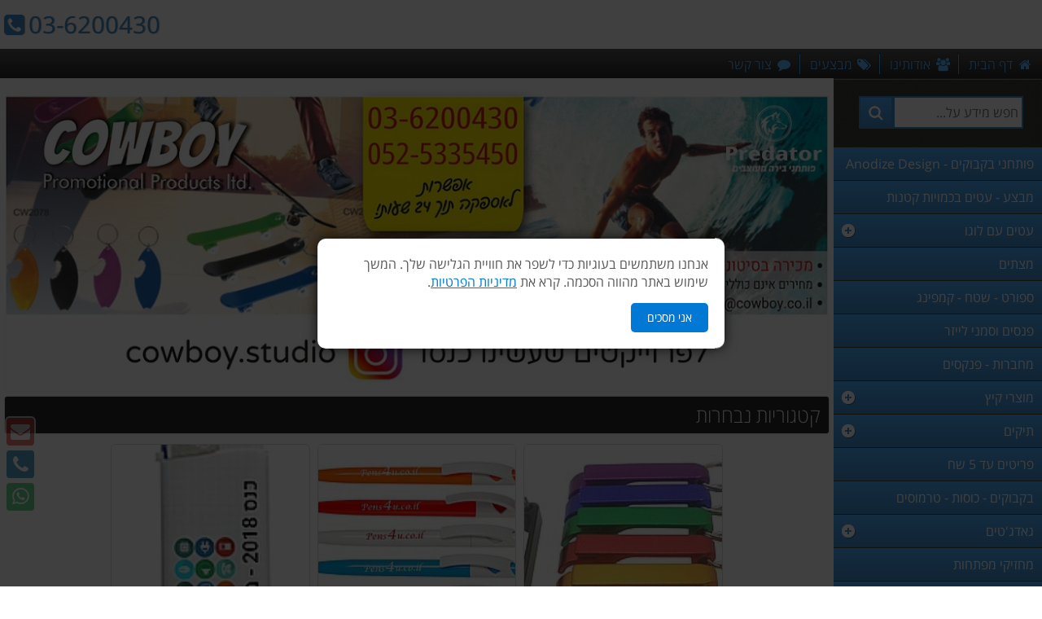

--- FILE ---
content_type: text/html; Charset=utf-8
request_url: https://www.cowboy.co.il/
body_size: 61766
content:
<!DOCTYPE html>
<html dir="rtl" lang="HE">
<head>
<meta charset="utf-8">
<title>מוצרי פרסום ומוצרי קידום מכירות</title>
<meta name="description" content="מוצרי פרסום איכותיים ומקוריים במחירי מבצע - הכי זולים בארץ !">
<meta name="keywords" content="מוצרי פרסום, מוצרי קידום מכירות , מוצרי קדמ , מתנות לכנסים , מתנות לראש השנה , מתנות לחג, מתנות לעובדים">
<meta name="robots" content="all">
<meta name="google-site-verification" content="BD0o_5xqM8Fx63D8yZe8Mxzemh-VYNi6eLU9RLmkBao" />
<meta property="og:locale" content="he_IL">
<meta property="og:type" content="website">
<meta property="og:title" content="מוצרי פרסום ומוצרי קידום מכירות">
<meta property="og:description" content="מוצרי פרסום איכותיים ומקוריים במחירי מבצע - הכי זולים בארץ !">
<meta property="og:url" content="https://www.cowboy.co.il/">
<meta property="og:site_name" content="קאובוי מוצרי פרסום בעמ">
<meta property="og:image" content="https://www.cowboy.co.il/cms_data/images/template/he/lightblue-1/no-img.png">
<meta property="og:image:alt" content="מוצרי פרסום ומוצרי קידום מכירות">
<meta name="twitter:card" content="summary_large_image">
<meta name="twitter:description" content="מוצרי פרסום איכותיים ומקוריים במחירי מבצע - הכי זולים בארץ !">
<meta name="twitter:title" content="מוצרי פרסום ומוצרי קידום מכירות">
<meta name="twitter:image" content="https://www.cowboy.co.il/cms_data/images/template/he/lightblue-1/no-img.png">
<meta name="twitter:image:alt" content="מוצרי פרסום ומוצרי קידום מכירות">
<meta http-equiv="X-UA-Compatible" content="IE=edge">
<meta name="viewport" content="width=device-width, initial-scale=1.0, shrink-to-fit=no">
<meta name="format-detection" content="telephone=no">
<link rel="prerender" href="https://www.cowboy.co.il/">
<link rel="prerender" href="https://cdnjs.cloudflare.com/">
<link rel="prerender" href="https://fonts.googleapis.com/">
<link rel="preconnect" href="https://cdnjs.cloudflare.com/" crossorigin>
<link rel="preconnect" href="https://fonts.googleapis.com/" crossorigin>
<link rel="dns-prefetch" href="https://www.cowboy.co.il/">
<link rel="dns-prefetch" href="https://cdnjs.cloudflare.com/">
<link rel="dns-prefetch" href="https://fonts.googleapis.com/">
<link rel="stylesheet" href="https://cdnjs.cloudflare.com/ajax/libs/normalize/8.0.1/normalize.min.css">
<link rel="stylesheet" href="https://cdnjs.cloudflare.com/ajax/libs/font-awesome/4.7.0/css/font-awesome.min.css">
<link rel="stylesheet" href="https://cdnjs.cloudflare.com/ajax/libs/OwlCarousel2/2.3.4/assets/owl.carousel.min.css"><link rel="canonical" href="https://www.cowboy.co.il/">
<script src="https://cdnjs.cloudflare.com/ajax/libs/lozad.js/1.14.0/lozad.min.js"></script>
<script src="https://cdnjs.cloudflare.com/ajax/libs/wow/1.1.2/wow.min.js"></script>
<script src="https://cdnjs.cloudflare.com/ajax/libs/loadCSS/2.1.0/loadCSS.min.js"></script>
<script>
loadCSS("https://cdnjs.cloudflare.com/ajax/libs/animate.css/3.7.2/animate.min.css");
loadCSS("/cms_sys/syscss/thinline/min.css");
loadCSS("https://cdnjs.cloudflare.com/ajax/libs/toastr.js/2.1.4/toastr.min.css");
//WOW animation
new WOW().init();
if(top!=self){
    top.location.replace(document.location);
}
</script>
<link rel="stylesheet" href="/cms_data/images/template/basetemplatertl/base.css">
<link rel="stylesheet" href="/cms_data/images/template/he/lightblue-1/vertical-menu-colors.css">
<style>
	.MainBannerHead{
		width:75%;
		height:75%;
		right:5%;
		top:10%;
		text-align:right;
	}
	.MainBannerText{
		width:100%;
		height:95%;
		right:50%;
		bottom:0%;
		text-align:right;
	}
</style>
<noscript>
<style>
	.wow{
		visibility:visible;
	}
</style>
</noscript>
<script	src="/cms_sys/sysjavascript/ajax.min.js"></script>
<script	src="https://cdnjs.cloudflare.com/ajax/libs/labjs/2.0.3/LAB.min.js"></script>
<script>
var labjs = $LAB
.setGlobalDefaults({
	AlwaysPreserveOrder:true,
	BasePath:'/cms_sys/sysjavascript/'})
.script('https://cdnjs.cloudflare.com/ajax/libs/jquery/2.2.0/jquery.min.js')
.script('https://cdnjs.cloudflare.com/ajax/libs/jquery-easing/1.4.1/jquery.easing.min.js')
.script('general_js.asp')
.script('vertical-menu.js')
.script('infinite-scroll/3.0.6/min.js')
.script('https://cdnjs.cloudflare.com/ajax/libs/velocity/1.5.2/velocity.min.js')
.script('https://cdnjs.cloudflare.com/ajax/libs/velocity/1.5.2/velocity.ui.min.js')
.script('https://cdnjs.cloudflare.com/ajax/libs/OwlCarousel2/2.3.4/owl.carousel.min.js')
.script('owlcarouselAcc/0.2.1/rtl/min.js')
.script('scrolldepth/1.2.0/min.js')
.script('https://cdnjs.cloudflare.com/ajax/libs/toastr.js/2.1.4/toastr.min.js')
</script>
<!-- Fav and touch icons -->
<link rel="apple-touch-icon-precomposed" sizes="144x144" href="https://www.cowboy.co.il/favicon.ico" />
<link rel="apple-touch-icon-precomposed" sizes="114x114" href="https://www.cowboy.co.il/favicon.ico" />
<link rel="apple-touch-icon-precomposed" sizes="72x72" href="https://www.cowboy.co.il/favicon.ico" />
<link rel="apple-touch-icon-precomposed" href="https://www.cowboy.co.il/favicon.ico" />
<link rel="shortcut icon" href="https://www.cowboy.co.il/favicon.ico" />
<style>
   #TopContR{
      height:60px;
    }
   #TopPhoneText{
      display: none;
    }
    #consent-overlay {
      position: fixed;
      top: 0;
      right: 0;
      width: 100%;
      height: 100%;
      background: rgba(0,0,0,0.75);
      display: none;
      z-index: 9998;
    }
    /* הפופאפ עצמו */
    #consent-popup {
      position: fixed;
      bottom: 50%;
      right: 50%;
      transform: translate(50%,50%);
      max-width: 500px;
      background: #fff;
      border-radius: 10px;
      box-shadow: 0 0 15px rgba(0,0,0,0.75);
      padding: 20px;
      text-align: right;
      display: none;
      z-index: 9999;
    }
    #consent-popup p {
      margin: 0 0 15px 0;
    }
    #consent-popup button {
      background: #0078d4;
      color: #fff;
      border: none;
      padding: 10px 20px;
      cursor: pointer;
      border-radius: 5px;
      font-size: 14px;
    }
    #consent-popup a {
      color: #0078d4;
      text-decoration: underline;
    }
   @media (max-width: 799px) {
       #TopMenu, #TopMenuCont > ul {
            line-height: 42px;
       }
        .MobileHide {
            display: inline-block !important;
        }
        #TopPhoneNo{
            display: table-cell;
        }
        .ViewMoreButton {
            width: 100%;
        }
        .ProdInfoText{
            display: inline-block;
        }
   }
  </style>
   <script>
    document.addEventListener("DOMContentLoaded", function() {
  // חריגים לפי URL
  const excludedPages = ["/shop/terms.asp","/%D7%9E%D7%93%D7%99%D7%A0%D7%99%D7%95%D7%AA%2D%D7%A4%D7%A8%D7%98%D7%99%D7%95%D7%AA/cp-19.htm","/%D7%AA%D7%A0%D7%90%D7%99%2D%D7%A9%D7%99%D7%9E%D7%95%D7%A9/cp-20.htm"];
  const path = window.location.pathname;

  if (!excludedPages.includes(path) && !localStorage.getItem("cookieConsent")) {
    document.getElementById("consent-popup").style.display = "block";
    document.getElementById("consent-overlay").style.display = "block";
  }

  document.getElementById("consent-btn").addEventListener("click", function() {
    localStorage.setItem("cookieConsent", "true");
    document.getElementById("consent-popup").style.display = "none";
    document.getElementById("consent-overlay").style.display = "none";
  });
});
  </script>
</head>
<body>
<!-- שכבת הרקע -->
  <div id="consent-overlay"></div>

<!-- פופאפ -->
  <div id="consent-popup">
    <p>אנחנו משתמשים בעוגיות כדי לשפר את חוויית הגלישה שלך. המשך שימוש באתר מהווה הסכמה. 
      קרא את <a href="/%D7%9E%D7%93%D7%99%D7%A0%D7%99%D7%95%D7%AA%2D%D7%A4%D7%A8%D7%98%D7%99%D7%95%D7%AA/cp-19.htm" target="_blank">מדיניות הפרטיות</a>.
    </p>
    <button id="consent-btn">אני מסכים</button>
  </div>
<div id="mainDiv" class="FullWidth">
	<div id="TopContLine">

		<div id="TopContR" class="TopCont">
			<div id="logo"></div>
			<div id="TopBanner"></div>
				<div id="TopPhoneNo">
					<div id="TopPhoneText">לתמיכה ו/או עזרה חייג:</div>
					<a href="tel:036200430" class="ToolTipC"><span class="sr-only">טלפון: </span>03-6200430<i class="fa fa-phone-square" aria-hidden="true"></i><span class="ToolTiptext">לחץ לחיוג</span></a>
				</div>
		</div>
	</div>
	<div class="clear"></div>
	<div id="TopMenu">
		<div id="TopMenuCont">
			<ul>
				<li id="menu-panel-link">
					<button type="button" class="TopMenuLink ToolTipC" aria-expanded="true">
						<i class="fa fa-bars fa-fw" aria-hidden="true"></i>
						<span class="sr-only TopMenuText">קטגוריות</span>
						<span class="ToolTiptext">קטגוריות</span>
					</button>
				</li>
				<li class="TopMenuSplit" id="TopSplit1" aria-hidden="true"></li>
				<li>
					<a href="https://www.cowboy.co.il/" class="TopMenuLink ToolTipC">
						<i class="fa fa-home fa-fw" aria-hidden="true"></i>
						<span class="sr-only TopMenuText">דף הבית</span>
						<span class="ToolTiptext">דף הבית</span>
					</a>
				</li>
				<li class="TopMenuSplit" aria-hidden="true"></li>
				<li class="MobileHide">
					<a href="https://www.cowboy.co.il/shop/about-us.asp" class="TopMenuLink ToolTipC">
						<i class="fa fa-users fa-fw" aria-hidden="true"></i>
						<span class="sr-only TopMenuText">אודותינו</span>
						<span class="ToolTiptext">אודותינו</span>
					</a>
				</li>
				<li class="TopMenuSplit MobileHide" aria-hidden="true"></li>
				<li class="MobileHide">
					<a href="https://www.cowboy.co.il/%D7%9E%D7%91%D7%A6%D7%A2%D7%99%D7%9D/sale-1-0.htm" class="TopMenuLink ToolTipC">
						<i class="fa fa-tags fa-fw" aria-hidden="true"></i>
						<span class="sr-only TopMenuText"> מבצעים</span>
						<span class="ToolTiptext"> מבצעים</span>
					</a>
				</li>
				<li class="TopMenuSplit MobileHide" aria-hidden="true"></li>
				<li class="MobileHide">
					<a href="https://www.cowboy.co.il/shop/contact-us.asp" class="TopMenuLink ToolTipC">
						<i class="fa fa-comment fa-fw" aria-hidden="true"></i>
						<span class="sr-only TopMenuText"> צור קשר</span>
						<span class="ToolTiptext"> צור קשר</span>
					</a>
				</li>
			</ul>
		</div>
	</div>
		<div id="MainCont">
			<div id="ZoneS">
				<div id="menu-panel">
    <ul>
		<li id="FirstMenuLi">
			<form action="../shop/products-list.asp" id="SearchForm" method="post">
				 <div id="SearchFormCont">
					 <div id="input">
						  <input type="text" id="strSearch" name="strSearch"  placeholder="חפש מידע על..." autocomplete="off" pattern="^[A-Za-z0-9א-ת_-].{1,50}$"  maxlength="50" aria-label="חפש מידע על..." required>
						  <span id="SearchAjaxStatus"></span>
						  <div id="SearchAutoComp" tabindex="-1"></div>
					 </div>
					 <span id="submit">
						  <button type="submit" id="SubSearch" aria-label="חיפוש"><i class="fa fa-search" aria-hidden="true"></i></button>
					 </span>
				</div>
		   </form>
		</li>
		<li><a class="VerticalMenuLink" href="https://www.cowboy.co.il/&#37;D7&#37;9E&#37;D7&#37;97&#37;D7&#37;96&#37;D7&#37;99&#37;D7&#37;A7&#37;D7&#37;99&#37;2D&#37;D7&#37;9E&#37;D7&#37;A4&#37;D7&#37;AA&#37;D7&#37;97&#37;D7&#37;95&#37;D7&#37;AA&#37;2D&#37;D7&#37;A4&#37;D7&#37;95&#37;D7&#37;AA&#37;D7&#37;97&#37;D7&#37;A0&#37;D7&#37;99&#37;2D&#37;D7&#37;91&#37;D7&#37;99&#37;D7&#37;A8&#37;D7&#37;95&#37;D7&#37;AA/c-109-1-0.htm"><span>פותחני בקבוקים - Anodize  Design</span></a></li>
<li><a class="VerticalMenuLink" href="https://www.cowboy.co.il/&#37;D7&#37;A2&#37;D7&#37;98&#37;D7&#37;99&#37;2D&#37;D7&#37;9E&#37;D7&#37;AA&#37;D7&#37;9B&#37;D7&#37;AA&#37;2D&#37;D7&#37;97&#37;D7&#37;A8&#37;D7&#37;99&#37;D7&#37;98&#37;D7&#37;AA&#37;2D&#37;D7&#37;9C&#37;D7&#37;99&#37;D7&#37;99&#37;D7&#37;96&#37;D7&#37;A8/c-114-1-0.htm"><span>מבצע - עטים בכמויות קטנות</span></a></li>
<li><a class="VerticalMenuLink" href="https://www.cowboy.co.il/&#37;D7&#37;A2&#37;D7&#37;98&#37;D7&#37;99&#37;D7&#37;9D&#37;2D&#37;D7&#37;A2&#37;D7&#37;9D&#37;2D&#37;D7&#37;9C&#37;D7&#37;95&#37;D7&#37;92&#37;D7&#37;95/c-38-1-0.htm"><span>עטים עם לוגו</span></a><a class="subMenuOpen" href="#" rel="nofollow"><i class="fa fa-caret-down fa-fw" aria-hidden="true"></i></a><ul><li><a class="VerticalMenuLink" href="https://www.cowboy.co.il/&#37;D7&#37;A2&#37;D7&#37;98&#37;D7&#37;99&#37;2D&#37;D7&#37;9E&#37;D7&#37;AA&#37;D7&#37;9B&#37;D7&#37;AA&#37;2DCoy/c-85-1-0.htm"><span>עטי Coy</span></a></li>
<li><a class="VerticalMenuLink" href="https://www.cowboy.co.il/&#37;D7&#37;A2&#37;D7&#37;98&#37;D7&#37;99&#37;2D&#37;D7&#37;92&#37;27&#37;D7&#37;9C/c-101-1-0.htm"><span>עטי GEL</span></a></li>
<li><a class="VerticalMenuLink" href="https://www.cowboy.co.il/&#37;D7&#37;A2&#37;D7&#37;98&#37;D7&#37;99&#37;D7&#37;9D&#37;2D&#37;D7&#37;9C&#37;D7&#37;9B&#37;D7&#37;A0&#37;D7&#37;A1&#37;D7&#37;99&#37;D7&#37;9D/c-112-1-0.htm"><span>עטים לכנסים</span></a></li>
<li><a class="VerticalMenuLink" href="https://www.cowboy.co.il/&#37;D7&#37;A2&#37;D7&#37;98&#37;D7&#37;99&#37;D7&#37;9D&#37;2D&#37;D7&#37;99&#37;D7&#37;95&#37;D7&#37;A7&#37;D7&#37;A8&#37;D7&#37;AA&#37;D7&#37;99&#37;D7&#37;99&#37;D7&#37;9D&#37;2D&#37;D7&#37;9C&#37;D7&#37;9E&#37;D7&#37;99&#37;D7&#37;AA&#37;D7&#37;95&#37;D7&#37;92&#37;2D&#37;D7&#37;94&#37;D7&#37;A2&#37;D7&#37;A1&#37;D7&#37;A7/c-100-1-0.htm"><span>עטים יוקרתיים</span></a></li>
</ul></li>
<li><a class="VerticalMenuLink" href="https://www.cowboy.co.il/&#37;D7&#37;94&#37;D7&#37;93&#37;D7&#37;A4&#37;D7&#37;A1&#37;D7&#37;94&#37;2D&#37;D7&#37;A2&#37;D7&#37;9C&#37;2D&#37;D7&#37;9E&#37;D7&#37;A6&#37;D7&#37;AA&#37;D7&#37;99&#37;D7&#37;9D/c-47-1-0.htm"><span>מצתים</span></a></li>
<li><a class="VerticalMenuLink" href="https://www.cowboy.co.il/&#37;D7&#37;94&#37;D7&#37;93&#37;D7&#37;A4&#37;D7&#37;A1&#37;D7&#37;94&#37;2D&#37;D7&#37;A2&#37;D7&#37;9C&#37;2D&#37;D7&#37;9E&#37;D7&#37;95&#37;D7&#37;A6&#37;D7&#37;A8&#37;D7&#37;99&#37;2D&#37;D7&#37;A1&#37;D7&#37;A4&#37;D7&#37;95&#37;D7&#37;A8&#37;D7&#37;98/c-80-1-0.htm"><span>ספורט - שטח - קמפינג</span></a></li>
<li><a class="VerticalMenuLink" href="https://www.cowboy.co.il/&#37;D7&#37;A4&#37;D7&#37;A0&#37;D7&#37;A1&#37;D7&#37;99&#37;D7&#37;9D&#37;2D&#37;D7&#37;A2&#37;D7&#37;9D&#37;2D&#37;D7&#37;9C&#37;D7&#37;95&#37;D7&#37;92&#37;D7&#37;95/c-102-1-0.htm"><span>פנסים וסמני לייזר</span></a></li>
<li><a class="VerticalMenuLink" href="https://www.cowboy.co.il/&#37;D7&#37;9E&#37;D7&#37;97&#37;D7&#37;91&#37;D7&#37;A8&#37;D7&#37;95&#37;D7&#37;AA&#37;2D&#37;D7&#37;9E&#37;D7&#37;9E&#37;D7&#37;95&#37;D7&#37;AA&#37;D7&#37;92&#37;D7&#37;95&#37;D7&#37;AA/c-60-1-0.htm"><span>מחברות - פנקסים</span></a></li>
<li><a class="VerticalMenuLink" href="https://www.cowboy.co.il/&#37;D7&#37;9E&#37;D7&#37;95&#37;D7&#37;A6&#37;D7&#37;A8&#37;D7&#37;99&#37;2D&#37;D7&#37;A7&#37;D7&#37;99&#37;D7&#37;A5/c-99-1-0.htm"><span>מוצרי קיץ</span></a><a class="subMenuOpen" href="#" rel="nofollow"><i class="fa fa-caret-down fa-fw" aria-hidden="true"></i></a><ul><li><a class="VerticalMenuLink" href="https://www.cowboy.co.il/&#37;D7&#37;A6&#37;D7&#37;99&#37;D7&#37;93&#37;D7&#37;A0&#37;D7&#37;99&#37;D7&#37;95&#37;D7&#37;AA&#37;2D&#37;D7&#37;A2&#37;D7&#37;9D&#37;2D&#37;D7&#37;9C&#37;D7&#37;95&#37;D7&#37;92&#37;D7&#37;95/c-88-1-0.htm"><span>צידניות - מידניות</span></a></li>
</ul></li>
<li><a class="VerticalMenuLink" href="https://www.cowboy.co.il/&#37;D7&#37;94&#37;D7&#37;93&#37;D7&#37;A4&#37;D7&#37;A1&#37;D7&#37;94&#37;2D&#37;D7&#37;A2&#37;D7&#37;9C&#37;2D&#37;D7&#37;AA&#37;D7&#37;99&#37;D7&#37;A7&#37;D7&#37;99&#37;D7&#37;9D/c-59-1-0.htm"><span>תיקים</span></a><a class="subMenuOpen" href="#" rel="nofollow"><i class="fa fa-caret-down fa-fw" aria-hidden="true"></i></a><ul><li><a class="VerticalMenuLink" href="https://www.cowboy.co.il/&#37;D7&#37;AA&#37;D7&#37;99&#37;D7&#37;A7&#37;D7&#37;99&#37;2D&#37;D7&#37;90&#37;D7&#37;9C&#37;2D&#37;D7&#37;91&#37;D7&#37;93/c-63-1-0.htm"><span>תיקי אל בד</span></a></li>
</ul></li>
<li><a class="VerticalMenuLink" href="https://www.cowboy.co.il/&#37;D7&#37;9E&#37;D7&#37;95&#37;D7&#37;A6&#37;D7&#37;A8&#37;D7&#37;99&#37;2D&#37;D7&#37;A4&#37;D7&#37;A8&#37;D7&#37;A1&#37;D7&#37;95&#37;D7&#37;9D&#37;2D&#37;D7&#37;A2&#37;D7&#37;93&#37;2D&#37;D7&#37;97&#37;D7&#37;9E&#37;D7&#37;99&#37;D7&#37;A9&#37;D7&#37;94&#37;2D&#37;D7&#37;A9&#37;D7&#37;A7&#37;D7&#37;9C&#37;D7&#37;99&#37;D7&#37;9D/c-45-1-0.htm"><span>פריטים עד 5 שח</span></a></li>
<li><a class="VerticalMenuLink" href="https://www.cowboy.co.il/&#37;D7&#37;94&#37;D7&#37;93&#37;D7&#37;A4&#37;D7&#37;A1&#37;D7&#37;94&#37;2D&#37;D7&#37;A2&#37;D7&#37;9C&#37;2D&#37;D7&#37;9B&#37;D7&#37;95&#37;D7&#37;A1&#37;D7&#37;95&#37;D7&#37;AA/c-66-1-0.htm"><span>בקבוקים - כוסות - טרמוסים</span></a></li>
<li><a class="VerticalMenuLink" href="https://www.cowboy.co.il/&#37;D7&#37;92&#37;D7&#37;90&#37;D7&#37;93&#37;D7&#37;98&#37;27&#37;D7&#37;99&#37;D7&#37;9D&#37;2D&#37;D7&#37;9C&#37;D7&#37;9E&#37;D7&#37;A9&#37;D7&#37;A8&#37;D7&#37;93/c-86-1-0.htm"><span>גאדג'טים</span></a><a class="subMenuOpen" href="#" rel="nofollow"><i class="fa fa-caret-down fa-fw" aria-hidden="true"></i></a><ul><li><a class="VerticalMenuLink" href="https://www.cowboy.co.il/&#37;D7&#37;A8&#37;D7&#37;9E&#37;D7&#37;A7&#37;D7&#37;95&#37;D7&#37;9C&#37;D7&#37;99&#37;D7&#37;9D&#37;2D&#37;D7&#37;95&#37;D7&#37;90&#37;D7&#37;95&#37;D7&#37;96&#37;D7&#37;A0&#37;D7&#37;99&#37;D7&#37;95&#37;D7&#37;AA&#37;2D&#37;D7&#37;9C&#37;D7&#37;9E&#37;D7&#37;9B&#37;D7&#37;A9&#37;D7&#37;A8&#37;D7&#37;99&#37;2D&#37;D7&#37;A1&#37;D7&#37;9C&#37;D7&#37;95&#37;D7&#37;9C&#37;D7&#37;A8/c-104-1-0.htm"><span>רמקולים ואוזניות</span></a></li>
<li><a class="VerticalMenuLink" href="https://www.cowboy.co.il/&#37;D7&#37;A1&#37;D7&#37;95&#37;D7&#37;9C&#37;D7&#37;9C&#37;D7&#37;95&#37;D7&#37;AA&#37;2D&#37;D7&#37;92&#37;D7&#37;99&#37;D7&#37;91&#37;D7&#37;95&#37;D7&#37;99&#37;2D&#37;D7&#37;9C&#37;D7&#37;A0&#37;D7&#37;99&#37;D7&#37;99&#37;D7&#37;93/c-98-1-0.htm"><span>סוללות גיבוי ו - USB</span></a></li>
</ul></li>
<li><a class="VerticalMenuLink" href="https://www.cowboy.co.il/&#37;D7&#37;9E&#37;D7&#37;97&#37;D7&#37;96&#37;D7&#37;99&#37;D7&#37;A7&#37;D7&#37;99&#37;2D&#37;D7&#37;9E&#37;D7&#37;A4&#37;D7&#37;AA&#37;D7&#37;97&#37;D7&#37;95&#37;D7&#37;AA&#37;2D&#37;D7&#37;9E&#37;D7&#37;9E&#37;D7&#37;95&#37;D7&#37;AA&#37;D7&#37;92&#37;D7&#37;99&#37;D7&#37;9D/c-40-1-0.htm"><span>מחזיקי מפתחות</span></a></li>
<li><a class="VerticalMenuLink" href="https://www.cowboy.co.il/&#37;D7&#37;94&#37;D7&#37;93&#37;D7&#37;A4&#37;D7&#37;A1&#37;D7&#37;94&#37;2D&#37;D7&#37;A2&#37;D7&#37;9C&#37;2D&#37;D7&#37;9B&#37;D7&#37;95&#37;D7&#37;91&#37;D7&#37;A2&#37;D7&#37;99&#37;D7&#37;9D/c-67-1-0.htm"><span>חולצות וכובעים</span></a></li>
<li><a class="VerticalMenuLink" href="https://www.cowboy.co.il/&#37;D7&#37;9E&#37;D7&#37;A0&#37;D7&#37;A7&#37;D7&#37;94&#37;2D&#37;D7&#37;9E&#37;D7&#37;A7&#37;D7&#37;9C&#37;D7&#37;93&#37;D7&#37;AA&#37;2D&#37;D7&#37;9E&#37;D7&#37;A0&#37;D7&#37;A7&#37;D7&#37;94&#37;2D&#37;D7&#37;9E&#37;D7&#37;A1&#37;D7&#37;9A/c-97-1-0.htm"><span>חיסול מלאי \ עודפים</span></a></li>
<li><a class="VerticalMenuLink" href="https://www.cowboy.co.il/&#37;D7&#37;9E&#37;D7&#37;AA&#37;D7&#37;A0&#37;D7&#37;95&#37;D7&#37;AA&#37;2D&#37;D7&#37;9C&#37;D7&#37;98&#37;D7&#37;99&#37;D7&#37;95&#37;D7&#37;9C&#37;D7&#37;99&#37;D7&#37;9D/c-103-1-0.htm"><span>נסיעות / טיולים / תעופה</span></a></li>
<li><a class="VerticalMenuLink" href="https://www.cowboy.co.il/&#37;D7&#37;9E&#37;D7&#37;96&#37;D7&#37;9B&#37;D7&#37;A8&#37;D7&#37;95&#37;D7&#37;AA&#37;2D&#37;D7&#37;9C&#37;D7&#37;90&#37;D7&#37;99&#37;D7&#37;A8&#37;D7&#37;95&#37;D7&#37;A2&#37;D7&#37;99&#37;D7&#37;9D/c-50-1-0.htm"><span>מזכרות לאירועים</span></a></li>
<li><a class="VerticalMenuLink" href="https://www.cowboy.co.il/&#37;D7&#37;9E&#37;D7&#37;95&#37;D7&#37;A6&#37;D7&#37;A8&#37;D7&#37;99&#37;2D&#37;D7&#37;A7&#37;D7&#37;99&#37;D7&#37;93&#37;D7&#37;95&#37;D7&#37;9D&#37;2D&#37;D7&#37;9E&#37;D7&#37;9B&#37;D7&#37;99&#37;D7&#37;A8&#37;D7&#37;95&#37;D7&#37;AA/c-48-1-0.htm"><span>מוצרי פרסום</span></a></li>
<li><a class="VerticalMenuLink" href="https://www.cowboy.co.il/&#37;D7&#37;9E&#37;D7&#37;AA&#37;D7&#37;A0&#37;D7&#37;95&#37;D7&#37;AA&#37;2D&#37;D7&#37;9E&#37;D7&#37;A7&#37;D7&#37;95&#37;D7&#37;A8&#37;D7&#37;99&#37;D7&#37;95&#37;D7&#37;AA&#37;2D&#37;D7&#37;9C&#37;D7&#37;9C&#37;D7&#37;A7&#37;D7&#37;95&#37;D7&#37;97&#37;D7&#37;95&#37;D7&#37;AA/c-69-1-0.htm"><span>מתנות</span></a><a class="subMenuOpen" href="#" rel="nofollow"><i class="fa fa-caret-down fa-fw" aria-hidden="true"></i></a><ul><li><a class="VerticalMenuLink" href="https://www.cowboy.co.il/&#37;D7&#37;9E&#37;D7&#37;AA&#37;D7&#37;A0&#37;D7&#37;95&#37;D7&#37;AA&#37;2D&#37;D7&#37;A9&#37;D7&#37;95&#37;D7&#37;9C&#37;D7&#37;97&#37;D7&#37;A0&#37;D7&#37;99&#37;D7&#37;95&#37;D7&#37;AA/c-82-1-0.htm"><span>מתנות שולחניות</span></a></li>
<li><a class="VerticalMenuLink" href="https://www.cowboy.co.il/&#37;D7&#37;9E&#37;D7&#37;AA&#37;D7&#37;A0&#37;D7&#37;95&#37;D7&#37;AA&#37;2D&#37;D7&#37;9C&#37;D7&#37;9E&#37;D7&#37;A9&#37;D7&#37;A8&#37;D7&#37;93&#37;2D&#37;D7&#37;A2&#37;D7&#37;9D&#37;2D&#37;D7&#37;94&#37;D7&#37;93&#37;D7&#37;A4&#37;D7&#37;A1&#37;D7&#37;AA&#37;2D&#37;D7&#37;9C&#37;D7&#37;95&#37;D7&#37;92&#37;D7&#37;95/c-43-1-0.htm"><span>מתנות למשרד</span></a></li>
<li><a class="VerticalMenuLink" href="https://www.cowboy.co.il/&#37;D7&#37;9E&#37;D7&#37;AA&#37;D7&#37;A0&#37;D7&#37;95&#37;D7&#37;AA&#37;2D&#37;D7&#37;99&#37;D7&#37;95&#37;D7&#37;A7&#37;D7&#37;A8&#37;D7&#37;AA&#37;D7&#37;99&#37;D7&#37;95&#37;D7&#37;AA/c-105-1-0.htm"><span>מתנות יוקרתיות</span></a></li>
<li><a class="VerticalMenuLink" href="https://www.cowboy.co.il/&#37;D7&#37;9E&#37;D7&#37;AA&#37;D7&#37;A0&#37;D7&#37;95&#37;D7&#37;AA&#37;2D&#37;D7&#37;9C&#37;D7&#37;97&#37;D7&#37;92&#37;D7&#37;99&#37;D7&#37;9D/c-107-1-0.htm"><span>מתנות לחגים</span></a></li>
</ul></li>
<li><a class="VerticalMenuLink" href="https://www.cowboy.co.il/&#37;D7&#37;9E&#37;D7&#37;95&#37;D7&#37;A6&#37;D7&#37;A8&#37;D7&#37;99&#37;2D&#37;D7&#37;A7&#37;D7&#37;99&#37;D7&#37;93&#37;D7&#37;95&#37;D7&#37;9D&#37;2D&#37;D7&#37;9E&#37;D7&#37;9B&#37;D7&#37;99&#37;D7&#37;A8&#37;D7&#37;95&#37;D7&#37;AA/c-90-1-0.htm"><span>מוצרי קידום מכירות</span></a><a class="subMenuOpen" href="#" rel="nofollow"><i class="fa fa-caret-down fa-fw" aria-hidden="true"></i></a><ul><li><a class="VerticalMenuLink" href="https://www.cowboy.co.il/&#37;D7&#37;92&#37;D7&#37;99&#37;D7&#37;9E&#37;D7&#37;99&#37;D7&#37;A7&#37;D7&#37;99&#37;D7&#37;9D&#37;2D&#37;D7&#37;9E&#37;D7&#37;9E&#37;D7&#37;95&#37;D7&#37;AA&#37;D7&#37;92&#37;D7&#37;99&#37;D7&#37;9D&#37;2D&#37;D7&#37;9C&#37;D7&#37;9C&#37;D7&#37;A7&#37;D7&#37;95&#37;D7&#37;97&#37;D7&#37;95&#37;D7&#37;AA/c-44-1-0.htm"><span>גימיקים</span></a></li>
<li><a class="VerticalMenuLink" href="https://www.cowboy.co.il/&#37;D7&#37;9E&#37;D7&#37;AA&#37;D7&#37;A0&#37;D7&#37;95&#37;D7&#37;AA&#37;2D&#37;D7&#37;9C&#37;D7&#37;9B&#37;D7&#37;A0&#37;D7&#37;A1&#37;D7&#37;99&#37;D7&#37;9D&#37;2D&#37;D7&#37;95&#37;D7&#37;AA&#37;D7&#37;A2&#37;D7&#37;A8&#37;D7&#37;95&#37;D7&#37;9B&#37;D7&#37;95&#37;D7&#37;AA/c-61-1-0.htm"><span>מתנות לכנסים</span></a></li>
<li><a class="VerticalMenuLink" href="https://www.cowboy.co.il/&#37;D7&#37;A1&#37;D7&#37;95&#37;D7&#37;9B&#37;D7&#37;A8&#37;D7&#37;99&#37;D7&#37;95&#37;D7&#37;AA&#37;2D&#37;D7&#37;9E&#37;D7&#37;9E&#37;D7&#37;95&#37;D7&#37;AA&#37;D7&#37;92&#37;D7&#37;95&#37;D7&#37;AA&#37;2D&#37;D7&#37;9E&#37;D7&#37;AA&#37;D7&#37;A0&#37;D7&#37;95&#37;D7&#37;AA&#37;2D&#37;D7&#37;9E&#37;D7&#37;99&#37;D7&#37;95&#37;D7&#37;97&#37;D7&#37;93&#37;D7&#37;95&#37;D7&#37;AA/c-46-1-0.htm"><span>סוכריות עם לוגו</span></a></li>
<li><a class="VerticalMenuLink" href="https://www.cowboy.co.il/&#37;D7&#37;94&#37;D7&#37;93&#37;D7&#37;A4&#37;D7&#37;A1&#37;D7&#37;94&#37;2D&#37;D7&#37;A2&#37;D7&#37;9C&#37;2D&#37;D7&#37;9E&#37;D7&#37;95&#37;D7&#37;A6&#37;D7&#37;A8&#37;D7&#37;99&#37;2D&#37;D7&#37;98&#37;D7&#37;99&#37;D7&#37;A4&#37;D7&#37;95&#37;D7&#37;97&#37;2D&#37;D7&#37;95&#37;D7&#37;99&#37;D7&#37;95&#37;D7&#37;A4&#37;D7&#37;99/c-79-1-0.htm"><span>טיפוח ויופי</span></a></li>
<li><a class="VerticalMenuLink" href="https://www.cowboy.co.il/&#37;D7&#37;9E&#37;D7&#37;95&#37;D7&#37;A6&#37;D7&#37;A8&#37;D7&#37;99&#37;D7&#37;9D&#37;2D&#37;D7&#37;9E&#37;D7&#37;9E&#37;D7&#37;95&#37;D7&#37;97&#37;D7&#37;96&#37;D7&#37;A8&#37;D7&#37;99&#37;D7&#37;9D&#37;2D&#37;D7&#37;A2&#37;D7&#37;9D&#37;2D&#37;D7&#37;9C&#37;D7&#37;95&#37;D7&#37;92&#37;D7&#37;95/c-41-1-0.htm"><span>מוצרים אקולוגיים</span></a></li>
</ul></li>
<li><a class="VerticalMenuLink" href="https://www.cowboy.co.il/&#37;D7&#37;9E&#37;D7&#37;AA&#37;D7&#37;A0&#37;D7&#37;95&#37;D7&#37;AA&#37;2D&#37;D7&#37;91&#37;D7&#37;97&#37;D7&#37;A8&#37;D7&#37;99&#37;D7&#37;98&#37;D7&#37;AA&#37;2D&#37;D7&#37;9C&#37;D7&#37;99&#37;D7&#37;99&#37;D7&#37;96&#37;D7&#37;A8/c-106-1-0.htm"><span>חריטת לייזר</span></a></li>
<li><a class="VerticalMenuLink" href="https://www.cowboy.co.il/&#37;D7&#37;9E&#37;D7&#37;95&#37;D7&#37;A6&#37;D7&#37;A8&#37;D7&#37;99&#37;2D&#37;D7&#37;A4&#37;D7&#37;A8&#37;D7&#37;A1&#37;D7&#37;95&#37;D7&#37;9D&#37;2D&#37;D7&#37;91&#37;D7&#37;9B&#37;D7&#37;9E&#37;D7&#37;95&#37;D7&#37;99&#37;D7&#37;95&#37;D7&#37;AA&#37;2D&#37;D7&#37;A7&#37;D7&#37;98&#37;D7&#37;A0&#37;D7&#37;95&#37;D7&#37;AA/c-53-1-0.htm"><span>מתנות סוף שנה</span></a></li>
<li><a class="VerticalMenuLink" href="https://www.cowboy.co.il/&#37;D7&#37;9E&#37;D7&#37;9B&#37;D7&#37;AA&#37;D7&#37;91&#37;2D&#37;D7&#37;AA&#37;D7&#37;95&#37;D7&#37;93&#37;D7&#37;94&#37;2D&#37;D7&#37;A9&#37;D7&#37;92&#37;D7&#37;A8&#37;D7&#37;99&#37;D7&#37;A8&#37;D7&#37;95&#37;D7&#37;AA&#37;2D&#37;D7&#37;99&#37;D7&#37;A9&#37;D7&#37;A8&#37;D7&#37;90&#37;D7&#37;9C/cp-9.htm"><span>מכתב תודה - שגרירות ישראל</span></a>
<li><a class="VerticalMenuLink" href="https://www.cowboy.co.il/&#37;D7&#37;9E&#37;D7&#37;91&#37;D7&#37;A6&#37;D7&#37;A2&#37;2D&#37;D7&#37;A2&#37;D7&#37;98&#37;D7&#37;99&#37;2D&#37;D7&#37;92&#37;27&#37;D7&#37;9C/cp-16.htm"><span>מבצע עטי ג'ל</span></a>
<li><a class="VerticalMenuLink" href="https://www.cowboy.co.il/&#37;D7&#37;9E&#37;D7&#37;91&#37;D7&#37;A6&#37;D7&#37;A2&#37;2D&#37;D7&#37;A2&#37;D7&#37;98&#37;D7&#37;99&#37;2D&#37;D7&#37;92&#37;27&#37;D7&#37;9C&#37;2D2/cp-15.htm"><span>מבצע עטי ג'ל 2</span></a>
<li><a class="VerticalMenuLink" href="https://www.cowboy.co.il/&#37;D7&#37;9E&#37;D7&#37;91&#37;D7&#37;A6&#37;D7&#37;A2&#37;2D&#37;D7&#37;A2&#37;D7&#37;98&#37;D7&#37;99&#37;D7&#37;9D&#37;2D&#37;D7&#37;91&#37;D7&#37;9B&#37;D7&#37;9E&#37;D7&#37;95&#37;D7&#37;99&#37;D7&#37;95&#37;D7&#37;AA&#37;2D&#37;D7&#37;A7&#37;D7&#37;98&#37;D7&#37;A0&#37;D7&#37;95&#37;D7&#37;AA/cp-14.htm"><span>מבצע עטי מתכת</span></a>

    </ul></div>
				
				<div id="SideBanners" class="wow fadeIn" data-wow-duration="0.3s"><div><a href="https://www.cowboy.co.il/shop/a.asp?bid=25"><img class="lozad" src="../cms_data/images/banners/51992197202028381563.jpg"   alt="" width="250" height="333"></a></div><div><a href="https://www.cowboy.co.il/shop/a.asp?bid=16"><img class="lozad" src="../cms_data/images/banners/74523011201414571463.jpg"   alt="עטים לעסקים" width="250" height="250"></a></div><div><a href="https://www.cowboy.co.il/shop/a.asp?bid=23" target="_blank"><img class="lozad" src="../cms_data/images/banners/18937583202057331621.jpg"   alt="" width="270" height="250"></a></div><div><a href="https://www.cowboy.co.il/shop/a.asp?bid=21" target="_blank"><img class="lozad" src="../cms_data/images/banners/98208106201647271148.jpg"   alt="" width="250" height="250"></a></div><div><a href="https://www.cowboy.co.il/shop/a.asp?bid=8" target="_blank"><img class="lozad" src="../cms_data/images/banners/92224610201648471975.jpg"   alt="בין לקוחותינו" width="250" height="700"></a></div><div><a href="https://www.cowboy.co.il/shop/a.asp?bid=17"><img class="lozad" src="../cms_data/images/banners/30622281120142581525.jpg"   alt="צור קשר" width="250" height="814"></a></div></div>
			</div>
			<div id="PageContent"><div id="MainBannerCont"><div id="MainBanner" class="owl-carousel owl-theme"><div class="MainBannerDiv"><a href="https://www.cowboy.co.il/shop/a.asp?bid=20"><img class="MainBannerImage owl-lazy" data-src="../cms_data/images/banners/09474261020211151572.jpg" alt="" /></a></div></div></div><script>labjs.wait(function(){var owl = $("#MainBanner");var animationEndEvent = 'webkitAnimationEnd mozAnimationEnd MSAnimationEnd oanimationend animationend';function AnimateFirst(){var $elem=$('.active',owl);$elem.find('.MainBannerHead').velocity('transition.perspectiveUpIn',{delay:200,duration:1400}).velocity('transition.bounceUpOut',{delay:1000,duration:700});$elem.find('.MainBannerText').velocity({opacity:1}).velocity('transition.fadeIn',{delay:0,duration:2600});}function Animate(){var $elem=$('.active',owl);owl.one(animationEndEvent,function(event){$elem.find('.MainBannerHead').velocity('transition.perspectiveUpIn',{delay:200,duration:1400}).velocity('transition.bounceUpOut',{delay:1000,duration:700});$elem.find('.MainBannerText').velocity({opacity:1}).velocity('transition.fadeIn',{delay:0,duration:2600});});};owl.owlCarousel({rtl:true,items:1,lazyLoad:true,lazyLoadEager:1,lazyFollow:true,checkVisible:false,video:true,autoplay:true,autoplayTimeout:4000,autoplayHoverPause:true,autoHeight:true,loop:true,smartSpeed:450,pagination:false,animateIn: 'slideInDown',animateOut: 'slideOutDown',dots:true,nav:false,navText:["<i class='fa fa-chevron-right fa-f3' aria-hidden='true'><span class='sr-only'>הקודם</span></i>","<i class='fa fa-chevron-left fa-f3' aria-hidden='true'><span class='sr-only'>הבא</span></i>"],navClass:['owl-prev','owl-next'],slideTransition:'ease',});AnimateFirst();owl.on('change.owl.carousel',function(event){var $elem=$('.owl-item',owl);$elem.find('.MainBannerHead').velocity("finish").velocity({opacity:0});$elem.find('.MainBannerText').velocity("finish");});owl.on('translated.owl.carousel',function(event){owl.one(animationEndEvent,function(event){Animate();});});var $elem=$('.MainBannerDiv').children();var owlAll=$("#MainBanner,.owl-item.active *,.owl-nav *,.owl-dots *");owlAll.on('focusin', function(event){$elem.velocity("pause").addClass("AnimPause");});owlAll.on('mouseover mouseout',function(event){if(!owlAll.is(':focus')){setTimeout(function(){if(owl.is(':hover')){$elem.velocity("pause").addClass("AnimPause");}else{$elem.removeClass("AnimPause").velocity("resume");};},800);};});owlAll.on('focusout',function(){if(!owlAll.is(':focus')){$elem.removeClass("AnimPause").velocity("resume");};});});</script><div id="MainBannerMobile" class="owl-carousel owl-theme"></div><script>labjs.wait(function(){var owl = $("#MainBannerMobile");var animationEndEvent = 'webkitAnimationEnd mozAnimationEnd MSAnimationEnd oanimationend animationend';function AnimateFirst(){var $elem=$('.active',owl);$elem.find('.MainBannerHead').velocity('transition.perspectiveUpIn',{delay:200,duration:1400}).velocity('transition.bounceUpOut',{delay:1000,duration:700});$elem.find('.MainBannerText').velocity({opacity:1}).velocity('transition.fadeIn',{delay:0,duration:2600});}function Animate(){var $elem=$('.active',owl);owl.one(animationEndEvent,function(event){$elem.find('.MainBannerHead').velocity('transition.perspectiveUpIn',{delay:200,duration:1400}).velocity('transition.bounceUpOut',{delay:1000,duration:700});$elem.find('.MainBannerText').velocity({opacity:1}).velocity('transition.fadeIn',{delay:0,duration:2600});});};owl.owlCarousel({rtl:true,items:1,lazyLoad:true,lazyLoadEager:1,lazyFollow:true,checkVisible:false,video:true,autoplay:true,autoplayTimeout:4000,autoplayHoverPause:true,autoHeight:true,loop:true,smartSpeed:450,pagination:false,animateIn: 'slideInDown',animateOut: 'slideOutDown',dots:true,nav:false,navText:["<i class='fa fa-chevron-right fa-f3' aria-hidden='true'><span class='sr-only'>הקודם</span></i>","<i class='fa fa-chevron-left fa-f3' aria-hidden='true'><span class='sr-only'>הבא</span></i>"],navClass:['owl-prev','owl-next'],slideTransition:'ease',});AnimateFirst();owl.on('change.owl.carousel',function(event){var $elem=$('.owl-item',owl);$elem.find('.MainBannerHead').velocity("finish").velocity({opacity:0});$elem.find('.MainBannerText').velocity("finish");});owl.on('translated.owl.carousel',function(event){owl.one(animationEndEvent,function(event){Animate();});});var $elem=$('.MainBannerDiv').children();var owlAll=$("#MainBannerMobile,.owl-item.active *,.owl-nav *,.owl-dots *");owlAll.on('focusin', function(event){$elem.velocity("pause").addClass("AnimPause");});owlAll.on('mouseover mouseout',function(event){if(!owlAll.is(':focus')){setTimeout(function(){if(owl.is(':hover')){$elem.velocity("pause").addClass("AnimPause");}else{$elem.removeClass("AnimPause").velocity("resume");};},800);};});owlAll.on('focusout',function(){if(!owlAll.is(':focus')){$elem.removeClass("AnimPause").velocity("resume");};});});</script><div id="HomePageFeaturedCatHead">קטגוריות נבחרות</div><div id="HomePageCategories"><ul class="CatGallery"><li><div class="CatListGalCont"><a href="https://www.cowboy.co.il/&#37;D7&#37;9E&#37;D7&#37;97&#37;D7&#37;96&#37;D7&#37;99&#37;D7&#37;A7&#37;D7&#37;99&#37;2D&#37;D7&#37;9E&#37;D7&#37;A4&#37;D7&#37;AA&#37;D7&#37;97&#37;D7&#37;95&#37;D7&#37;AA&#37;2D&#37;D7&#37;A4&#37;D7&#37;95&#37;D7&#37;AA&#37;D7&#37;97&#37;D7&#37;A0&#37;D7&#37;99&#37;2D&#37;D7&#37;91&#37;D7&#37;99&#37;D7&#37;A8&#37;D7&#37;95&#37;D7&#37;AA/c-109-1-0.htm" title="פותחני בקבוקים - Anodize  Design"><img class="lozad" src="../cms_data/ProdCatImages/CatImg16663011201825361064.jpg"  alt="פותחני בקבוקים - Anodize  Design"><span class="CatListGalCatName">פותחני בקבוקים - Anodize  Design<span>קו מדליק של פותחני בירות בעיצוב מיוחד ומקורי
</span></span></a></div></li>
<li><div class="CatListGalCont"><a href="https://www.cowboy.co.il/&#37;D7&#37;A2&#37;D7&#37;98&#37;D7&#37;99&#37;D7&#37;9D&#37;2D&#37;D7&#37;A2&#37;D7&#37;9D&#37;2D&#37;D7&#37;9C&#37;D7&#37;95&#37;D7&#37;92&#37;D7&#37;95/c-38-1-0.htm" title="עטים עם לוגו"><img class="lozad" src="../cms_data/ProdCatImages/CatImg51666301120182125103.jpg"  alt="עטים עם לוגו"><span class="CatListGalCatName">עטים עם לוגו<span>עטים איכותיים צבעוניים לחלוקה במחירים הזולים ביותר בשוק</span></span></a></div></li>
<li><div class="CatListGalCont"><a href="https://www.cowboy.co.il/&#37;D7&#37;94&#37;D7&#37;93&#37;D7&#37;A4&#37;D7&#37;A1&#37;D7&#37;94&#37;2D&#37;D7&#37;A2&#37;D7&#37;9C&#37;2D&#37;D7&#37;9E&#37;D7&#37;A6&#37;D7&#37;AA&#37;D7&#37;99&#37;D7&#37;9D/c-47-1-0.htm" title="מצתים"><img class="lozad" src="../cms_data/ProdCatImages/CatImg44431241202035311529.jpg"  alt="מצתים"><span class="CatListGalCatName">מצתים<span>מצתים עם לוגו -מוצרי קידום מכירות אפקטיבים
</span></span></a></div></li>
</ul></div><div id="HomePageFeaturedHead">מוצרים נבחרים</div><div id="ProdListProdCont" itemscope itemtype="https://schema.org/BreadcrumbList"><div class="Product1Row style10 vTop wow" itemprop="itemListElement" itemscope itemtype="https://schema.org/ListItem"><div class="ProductImageCont">
		<a href="https://www.cowboy.co.il/%D7%9E%D7%97%D7%A6%D7%9C%D7%AA%2D%D7%93%D7%95%D7%97%D7%94%2D%D7%97%D7%95%D7%9C/p-536.htm" class="ProductImageLink" itemprop="image" title="מחצלת דוחה חול">
			<img class="ProductImage lozad" data-src="../cms_data/prodimages/S66731224201925101157.jpg" loading="lazy" alt="מחצלת דוחה חול" />
		</a><span class="ProductRating"></span></div><div class="ProductDesc"><h4 Class="ProdBoxTitle"><a class="ProdBoxTitleLink" itemprop="item" href="https://www.cowboy.co.il/%D7%9E%D7%97%D7%A6%D7%9C%D7%AA%2D%D7%93%D7%95%D7%97%D7%94%2D%D7%97%D7%95%D7%9C/p-536.htm"><span itemprop="name">מחצלת דוחה חול</span></a></h4><meta itemprop="position" content="22" /></div><div class="ProductDescLong"><a class="ProductDescLongLink" href="https://www.cowboy.co.il/%D7%9E%D7%97%D7%A6%D7%9C%D7%AA%2D%D7%93%D7%95%D7%97%D7%94%2D%D7%97%D7%95%D7%9C/p-536.htm"><span itemprop="description">מגיע בתיק נשיאה</span></a></div><div class="Product1RowBottomCont"><div class="ProductPrice"><span itemprop="price" class="totalPriceNum">39.00&nbsp;₪</span></div><div  class="ProductButtonsCont"><span class="RegButton ViewMoreButton"><a class="RegButtonLink" itemprop="url" href="https://www.cowboy.co.il/%D7%9E%D7%97%D7%A6%D7%9C%D7%AA%2D%D7%93%D7%95%D7%97%D7%94%2D%D7%97%D7%95%D7%9C/p-536.htm"><i class="fa fa-info fa-fw" title="מחצלת דוחה חול - פרטים נוספים" aria-hidden="true"></i><span class="ProdInfoText">פרטים נוספים</span><span class="sr-only">פרטים נוספים</span></a></span></div></div></div><div class="Product1Row style10 vTop wow" itemprop="itemListElement" itemscope itemtype="https://schema.org/ListItem"><div class="ProductImageCont">
		<a href="https://www.cowboy.co.il/%D7%A9%D7%90%D7%A7%D7%9C%2D%D7%90%D7%95%D7%9C%D7%A8/p-1457.htm" class="ProductImageLink" itemprop="image" title="סט שאקל עם אולר">
			<img class="ProductImage lozad" data-src="../cms_data/prodimages/S11906014220185671643.jpg" loading="lazy" alt="סט שאקל עם אולר" />
		</a><span class="ProductRating"></span></div><div class="ProductDesc"><h4 Class="ProdBoxTitle"><a class="ProdBoxTitleLink" itemprop="item" href="https://www.cowboy.co.il/%D7%A9%D7%90%D7%A7%D7%9C%2D%D7%90%D7%95%D7%9C%D7%A8/p-1457.htm"><span itemprop="name">סט שאקל עם אולר</span></a></h4><meta itemprop="position" content="35" /></div><div class="ProductDescLong"><a class="ProductDescLongLink" href="https://www.cowboy.co.il/%D7%A9%D7%90%D7%A7%D7%9C%2D%D7%90%D7%95%D7%9C%D7%A8/p-1457.htm"><span itemprop="description">שאקל אולר</span></a></div><div class="Product1RowBottomCont"><div class="ProductPrice"><span itemprop="price" class="totalPriceNum">9.00&nbsp;₪</span></div><div  class="ProductButtonsCont"><span class="RegButton ViewMoreButton"><a class="RegButtonLink" itemprop="url" href="https://www.cowboy.co.il/%D7%A9%D7%90%D7%A7%D7%9C%2D%D7%90%D7%95%D7%9C%D7%A8/p-1457.htm"><i class="fa fa-info fa-fw" title="סט שאקל עם אולר - פרטים נוספים" aria-hidden="true"></i><span class="ProdInfoText">פרטים נוספים</span><span class="sr-only">פרטים נוספים</span></a></span></div></div></div><div class="Product1Row style10 vTop wow" itemprop="itemListElement" itemscope itemtype="https://schema.org/ListItem"><div class="ProductImageCont">
		<a href="https://www.cowboy.co.il/%D7%9E%D7%93%D7%91%D7%A7%D7%AA%2D%D7%9B%D7%99%D7%A1/p-1010.htm" class="ProductImageLink" itemprop="image" title="מדבקת כיס">
			<img class="ProductImage lozad" data-src="../cms_data/prodimages/S75105225720182321443.jpg" loading="lazy" alt="מדבקת כיס" />
		</a><span class="ProductRating"></span></div><div class="ProductDesc"><h4 Class="ProdBoxTitle"><a class="ProdBoxTitleLink" itemprop="item" href="https://www.cowboy.co.il/%D7%9E%D7%93%D7%91%D7%A7%D7%AA%2D%D7%9B%D7%99%D7%A1/p-1010.htm"><span itemprop="name">מדבקת כיס</span></a></h4><meta itemprop="position" content="56" /></div><div class="ProductDescLong"><a class="ProductDescLongLink" href="https://www.cowboy.co.il/%D7%9E%D7%93%D7%91%D7%A7%D7%AA%2D%D7%9B%D7%99%D7%A1/p-1010.htm"><span itemprop="description">מדבקה לטלפון</span></a></div><div class="Product1RowBottomCont"><div class="ProductPrice"><span itemprop="price" class="totalPriceNum">3.80&nbsp;₪</span></div><div  class="ProductButtonsCont"><span class="RegButton ViewMoreButton"><a class="RegButtonLink" itemprop="url" href="https://www.cowboy.co.il/%D7%9E%D7%93%D7%91%D7%A7%D7%AA%2D%D7%9B%D7%99%D7%A1/p-1010.htm"><i class="fa fa-info fa-fw" title="מדבקת כיס - פרטים נוספים" aria-hidden="true"></i><span class="ProdInfoText">פרטים נוספים</span><span class="sr-only">פרטים נוספים</span></a></span></div></div></div><div class="Product1Row style10 vTop wow" itemprop="itemListElement" itemscope itemtype="https://schema.org/ListItem"><div class="ProductImageCont">
		<a href="https://www.cowboy.co.il/%D7%91%D7%A7%D7%91%D7%95%D7%A7%2D%D7%98%D7%A8%D7%9E%D7%99/p-464.htm" class="ProductImageLink" itemprop="image" title="בקבוק טרמי">
			<img class="ProductImage lozad" data-src="../cms_data/prodimages/S94024128202128461839.jpg" loading="lazy" alt="בקבוק טרמי" />
		</a><span class="ProductRating"></span></div><div class="ProductDesc"><h4 Class="ProdBoxTitle"><a class="ProdBoxTitleLink" itemprop="item" href="https://www.cowboy.co.il/%D7%91%D7%A7%D7%91%D7%95%D7%A7%2D%D7%98%D7%A8%D7%9E%D7%99/p-464.htm"><span itemprop="name">בקבוק טרמי</span></a></h4><meta itemprop="position" content="69" /></div><div class="ProductDescLong"><a class="ProductDescLongLink" href="https://www.cowboy.co.il/%D7%91%D7%A7%D7%91%D7%95%D7%A7%2D%D7%98%D7%A8%D7%9E%D7%99/p-464.htm"><span itemprop="description">בקבוק טרמי חום\קור</span></a></div><div class="Product1RowBottomCont"><div class="ProductPrice"><span itemprop="price" class="totalPriceNum">39.00&nbsp;₪</span></div><div  class="ProductButtonsCont"><span class="RegButton ViewMoreButton"><a class="RegButtonLink" itemprop="url" href="https://www.cowboy.co.il/%D7%91%D7%A7%D7%91%D7%95%D7%A7%2D%D7%98%D7%A8%D7%9E%D7%99/p-464.htm"><i class="fa fa-info fa-fw" title="בקבוק טרמי - פרטים נוספים" aria-hidden="true"></i><span class="ProdInfoText">פרטים נוספים</span><span class="sr-only">פרטים נוספים</span></a></span></div></div></div><div class="Product1Row style10 vTop wow" itemprop="itemListElement" itemscope itemtype="https://schema.org/ListItem"><div class="ProductImageCont">
		<a href="https://www.cowboy.co.il/%D7%A4%D7%A0%D7%A1%2D%D7%A8%D7%90%D7%A9%2D%D7%A0%D7%A9%D7%9C%D7%A3/p-908.htm" class="ProductImageLink" itemprop="image" title="פנס ראש נשלף">
			<img class="ProductImage lozad" data-src="../cms_data/prodimages/S55778141020185491689.jpg" loading="lazy" alt="פנס ראש נשלף" />
		</a><span class="ProductRating"></span></div><div class="ProductDesc"><h4 Class="ProdBoxTitle"><a class="ProdBoxTitleLink" itemprop="item" href="https://www.cowboy.co.il/%D7%A4%D7%A0%D7%A1%2D%D7%A8%D7%90%D7%A9%2D%D7%A0%D7%A9%D7%9C%D7%A3/p-908.htm"><span itemprop="name">פנס ראש נשלף</span></a></h4><meta itemprop="position" content="78" /></div><div class="ProductDescLong"><a class="ProductDescLongLink" href="https://www.cowboy.co.il/%D7%A4%D7%A0%D7%A1%2D%D7%A8%D7%90%D7%A9%2D%D7%A0%D7%A9%D7%9C%D7%A3/p-908.htm"><span itemprop="description">מתנות לטיולים</span></a></div><div class="Product1RowBottomCont"><div class="ProductPrice"><span itemprop="price" class="totalPriceNum">43.00&nbsp;₪</span></div><div  class="ProductButtonsCont"><span class="RegButton ViewMoreButton"><a class="RegButtonLink" itemprop="url" href="https://www.cowboy.co.il/%D7%A4%D7%A0%D7%A1%2D%D7%A8%D7%90%D7%A9%2D%D7%A0%D7%A9%D7%9C%D7%A3/p-908.htm"><i class="fa fa-info fa-fw" title="פנס ראש נשלף - פרטים נוספים" aria-hidden="true"></i><span class="ProdInfoText">פרטים נוספים</span><span class="sr-only">פרטים נוספים</span></a></span></div></div></div><div class="Product1Row style10 vTop wow" itemprop="itemListElement" itemscope itemtype="https://schema.org/ListItem"><div class="ProductImageCont">
		<a href="https://www.cowboy.co.il/%D7%9E%D7%97%D7%91%D7%A8%D7%AA%2D%D7%9E%D7%9E%D7%95%D7%AA%D7%92%D7%AA/p-1637.htm" class="ProductImageLink" itemprop="image" title="מחברת ממותגת">
			<img class="ProductImage lozad" data-src="../cms_data/prodimages/S05846257202359301189.jpg" loading="lazy" alt="מחברת ממותגת" />
		</a><span class="ProductRating"></span></div><div class="ProductDesc"><h4 Class="ProdBoxTitle"><a class="ProdBoxTitleLink" itemprop="item" href="https://www.cowboy.co.il/%D7%9E%D7%97%D7%91%D7%A8%D7%AA%2D%D7%9E%D7%9E%D7%95%D7%AA%D7%92%D7%AA/p-1637.htm"><span itemprop="name">מחברת ממותגת</span></a></h4><meta itemprop="position" content="123" /></div><div class="ProductDescLong"><a class="ProductDescLongLink" href="https://www.cowboy.co.il/%D7%9E%D7%97%D7%91%D7%A8%D7%AA%2D%D7%9E%D7%9E%D7%95%D7%AA%D7%92%D7%AA/p-1637.htm"><span itemprop="description">מחברת A5</span></a></div><div class="Product1RowBottomCont"><div class="ProductPrice"><span itemprop="price" class="totalPriceNum">17.00&nbsp;₪</span></div><div  class="ProductButtonsCont"><span class="RegButton ViewMoreButton"><a class="RegButtonLink" itemprop="url" href="https://www.cowboy.co.il/%D7%9E%D7%97%D7%91%D7%A8%D7%AA%2D%D7%9E%D7%9E%D7%95%D7%AA%D7%92%D7%AA/p-1637.htm"><i class="fa fa-info fa-fw" title="מחברת ממותגת - פרטים נוספים" aria-hidden="true"></i><span class="ProdInfoText">פרטים נוספים</span><span class="sr-only">פרטים נוספים</span></a></span></div></div></div><div class="Product1Row style10 vTop wow" itemprop="itemListElement" itemscope itemtype="https://schema.org/ListItem"><div class="ProductImageCont">
		<a href="https://www.cowboy.co.il/%D7%91%D7%A7%D7%91%D7%95%D7%A7%2D%D7%9C%D7%AA%D7%94/p-1684.htm" class="ProductImageLink" itemprop="image" title="בקבוק לתה">
			<img class="ProductImage lozad" data-src="../cms_data/prodimages/S60133133201856591045.jpg" loading="lazy" alt="בקבוק לתה" />
		</a><span class="ProductRating"></span></div><div class="ProductDesc"><h4 Class="ProdBoxTitle"><a class="ProdBoxTitleLink" itemprop="item" href="https://www.cowboy.co.il/%D7%91%D7%A7%D7%91%D7%95%D7%A7%2D%D7%9C%D7%AA%D7%94/p-1684.htm"><span itemprop="name">בקבוק לתה</span></a></h4><meta itemprop="position" content="128" /></div><div class="ProductDescLong"><a class="ProductDescLongLink" href="https://www.cowboy.co.il/%D7%91%D7%A7%D7%91%D7%95%D7%A7%2D%D7%9C%D7%AA%D7%94/p-1684.htm"><span itemprop="description">בקבוק שתייה לחליטות תה</span></a></div><div class="Product1RowBottomCont"><div class="ProductPrice"><span itemprop="price" class="totalPriceNum">39.00&nbsp;₪</span></div><div  class="ProductButtonsCont"><span class="RegButton ViewMoreButton"><a class="RegButtonLink" itemprop="url" href="https://www.cowboy.co.il/%D7%91%D7%A7%D7%91%D7%95%D7%A7%2D%D7%9C%D7%AA%D7%94/p-1684.htm"><i class="fa fa-info fa-fw" title="בקבוק לתה - פרטים נוספים" aria-hidden="true"></i><span class="ProdInfoText">פרטים נוספים</span><span class="sr-only">פרטים נוספים</span></a></span></div></div></div><div class="Product1Row style10 vTop wow" itemprop="itemListElement" itemscope itemtype="https://schema.org/ListItem"><div class="ProductImageCont">
		<a href="https://www.cowboy.co.il/%D7%A2%D7%98%D7%99%D7%9D%2D%D7%A2%D7%9D%2D%D7%94%D7%93%D7%A4%D7%A1%2D%D7%9C%D7%95%D7%92%D7%95/p-1431.htm" class="ProductImageLink" itemprop="image" title="עטים עם הדפס לוגו">
			<img class="ProductImage lozad" data-src="../cms_data/prodimages/S59921712202310271848.jpg" loading="lazy" alt="עטים עם הדפס לוגו" />
		</a><span class="ProductRating"></span></div><div class="ProductDesc"><h4 Class="ProdBoxTitle"><a class="ProdBoxTitleLink" itemprop="item" href="https://www.cowboy.co.il/%D7%A2%D7%98%D7%99%D7%9D%2D%D7%A2%D7%9D%2D%D7%94%D7%93%D7%A4%D7%A1%2D%D7%9C%D7%95%D7%92%D7%95/p-1431.htm"><span itemprop="name">עטים עם הדפס לוגו</span></a></h4><meta itemprop="position" content="182" /></div><div class="ProductDescLong"><a class="ProductDescLongLink" href="https://www.cowboy.co.il/%D7%A2%D7%98%D7%99%D7%9D%2D%D7%A2%D7%9D%2D%D7%94%D7%93%D7%A4%D7%A1%2D%D7%9C%D7%95%D7%92%D7%95/p-1431.htm"><span itemprop="description">עט ג'ל חוד מחט</span></a></div><div class="Product1RowBottomCont"><div class="ProductPrice"><span itemprop="price" class="totalPriceNum">1.35&nbsp;₪</span></div><div  class="ProductButtonsCont"><span class="RegButton ViewMoreButton"><a class="RegButtonLink" itemprop="url" href="https://www.cowboy.co.il/%D7%A2%D7%98%D7%99%D7%9D%2D%D7%A2%D7%9D%2D%D7%94%D7%93%D7%A4%D7%A1%2D%D7%9C%D7%95%D7%92%D7%95/p-1431.htm"><i class="fa fa-info fa-fw" title="עטים עם הדפס לוגו - פרטים נוספים" aria-hidden="true"></i><span class="ProdInfoText">פרטים נוספים</span><span class="sr-only">פרטים נוספים</span></a></span></div></div></div><div class="Product1Row style10 vTop wow" itemprop="itemListElement" itemscope itemtype="https://schema.org/ListItem"><div class="ProductImageCont">
		<a href="https://www.cowboy.co.il/%D7%A4%D7%A0%D7%A1%2D%D7%9C%D7%93/p-82.htm" class="ProductImageLink" itemprop="image" title="פנס לד">
			<img class="ProductImage lozad" data-src="../cms_data/prodimages/S23237723920194871054.jpg" loading="lazy" alt="פנס לד" />
		</a><span class="ProductRating"></span></div><div class="ProductDesc"><h4 Class="ProdBoxTitle"><a class="ProdBoxTitleLink" itemprop="item" href="https://www.cowboy.co.il/%D7%A4%D7%A0%D7%A1%2D%D7%9C%D7%93/p-82.htm"><span itemprop="name">פנס לד</span></a></h4><meta itemprop="position" content="185" /></div><div class="ProductDescLong"><a class="ProductDescLongLink" href="https://www.cowboy.co.il/%D7%A4%D7%A0%D7%A1%2D%D7%9C%D7%93/p-82.htm"><span itemprop="description">פנס לד מתכתי</span></a></div><div class="Product1RowBottomCont"><div class="ProductPrice"><span itemprop="price" class="totalPriceNum">12.00&nbsp;₪</span></div><div  class="ProductButtonsCont"><span class="RegButton ViewMoreButton"><a class="RegButtonLink" itemprop="url" href="https://www.cowboy.co.il/%D7%A4%D7%A0%D7%A1%2D%D7%9C%D7%93/p-82.htm"><i class="fa fa-info fa-fw" title="פנס לד - פרטים נוספים" aria-hidden="true"></i><span class="ProdInfoText">פרטים נוספים</span><span class="sr-only">פרטים נוספים</span></a></span></div></div></div><div class="Product1Row style10 vTop wow" itemprop="itemListElement" itemscope itemtype="https://schema.org/ListItem"><div class="ProductImageCont">
		<a href="https://www.cowboy.co.il/%D7%A2%D7%98%D7%99%D7%9D%2D%D7%99%D7%95%D7%A7%D7%A8%D7%AA%D7%99%D7%99%D7%9D/p-1614.htm" class="ProductImageLink" itemprop="image" title="עטים יוקרתיים">
			<img class="ProductImage lozad" data-src="../cms_data/prodimages/S69609246201535301859.jpg" loading="lazy" alt="עטים יוקרתיים" />
		</a><span class="ProductRating"></span></div><div class="ProductDesc"><h4 Class="ProdBoxTitle"><a class="ProdBoxTitleLink" itemprop="item" href="https://www.cowboy.co.il/%D7%A2%D7%98%D7%99%D7%9D%2D%D7%99%D7%95%D7%A7%D7%A8%D7%AA%D7%99%D7%99%D7%9D/p-1614.htm"><span itemprop="name">עטים יוקרתיים</span></a></h4><meta itemprop="position" content="229" /></div><div class="ProductDescLong"><a class="ProductDescLongLink" href="https://www.cowboy.co.il/%D7%A2%D7%98%D7%99%D7%9D%2D%D7%99%D7%95%D7%A7%D7%A8%D7%AA%D7%99%D7%99%D7%9D/p-1614.htm"><span itemprop="description">עט Coy דגם ACE</span></a></div><div class="Product1RowBottomCont"><div class="ProductPrice"><span itemprop="price" class="totalPriceNum"></span></div><div  class="ProductButtonsCont"><span class="RegButton ViewMoreButton"><a class="RegButtonLink" itemprop="url" href="https://www.cowboy.co.il/%D7%A2%D7%98%D7%99%D7%9D%2D%D7%99%D7%95%D7%A7%D7%A8%D7%AA%D7%99%D7%99%D7%9D/p-1614.htm"><i class="fa fa-info fa-fw" title="עטים יוקרתיים - פרטים נוספים" aria-hidden="true"></i><span class="ProdInfoText">פרטים נוספים</span><span class="sr-only">פרטים נוספים</span></a></span></div></div></div><div class="Product1Row style10 vTop wow" itemprop="itemListElement" itemscope itemtype="https://schema.org/ListItem"><div class="ProductImageCont">
		<a href="https://www.cowboy.co.il/%D7%9E%D7%AA%D7%A0%D7%94%2D%D7%9C%D7%9C%D7%A7%D7%95%D7%97%D7%95%D7%AA/p-384.htm" class="ProductImageLink" itemprop="image" title="סט יין באריזת שעם">
			<img class="ProductImage lozad" data-src="../cms_data/prodimages/S83548203201851141020.jpg" loading="lazy" alt="סט יין באריזת שעם" />
		</a><span class="ProductRating"></span></div><div class="ProductDesc"><h4 Class="ProdBoxTitle"><a class="ProdBoxTitleLink" itemprop="item" href="https://www.cowboy.co.il/%D7%9E%D7%AA%D7%A0%D7%94%2D%D7%9C%D7%9C%D7%A7%D7%95%D7%97%D7%95%D7%AA/p-384.htm"><span itemprop="name">סט יין באריזת שעם</span></a></h4><meta itemprop="position" content="273" /></div><div class="ProductDescLong"><a class="ProductDescLongLink" href="https://www.cowboy.co.il/%D7%9E%D7%AA%D7%A0%D7%94%2D%D7%9C%D7%9C%D7%A7%D7%95%D7%97%D7%95%D7%AA/p-384.htm"><span itemprop="description">מארז מתנה ליין</span></a></div><div class="Product1RowBottomCont"><div class="ProductPrice"><span itemprop="price" class="totalPriceNum">45.00&nbsp;₪</span></div><div  class="ProductButtonsCont"><span class="RegButton ViewMoreButton"><a class="RegButtonLink" itemprop="url" href="https://www.cowboy.co.il/%D7%9E%D7%AA%D7%A0%D7%94%2D%D7%9C%D7%9C%D7%A7%D7%95%D7%97%D7%95%D7%AA/p-384.htm"><i class="fa fa-info fa-fw" title="סט יין באריזת שעם - פרטים נוספים" aria-hidden="true"></i><span class="ProdInfoText">פרטים נוספים</span><span class="sr-only">פרטים נוספים</span></a></span></div></div></div><div class="Product1Row style10 vTop wow" itemprop="itemListElement" itemscope itemtype="https://schema.org/ListItem"><div class="ProductImageCont">
		<a href="https://www.cowboy.co.il/%D7%AA%D7%99%D7%A7%2D%D7%92%D7%91/p-355.htm" class="ProductImageLink" itemprop="image" title="תיק גב">
			<img class="ProductImage lozad" data-src="../cms_data/prodimages/S64512710201645261088.jpg" loading="lazy" alt="תיק גב" />
		</a><span class="ProductRating"></span></div><div class="ProductDesc"><h4 Class="ProdBoxTitle"><a class="ProdBoxTitleLink" itemprop="item" href="https://www.cowboy.co.il/%D7%AA%D7%99%D7%A7%2D%D7%92%D7%91/p-355.htm"><span itemprop="name">תיק גב</span></a></h4><meta itemprop="position" content="286" /></div><div class="ProductDescLong"><a class="ProductDescLongLink" href="https://www.cowboy.co.il/%D7%AA%D7%99%D7%A7%2D%D7%92%D7%91/p-355.htm"><span itemprop="description">תיק גב למחשב נייד </span></a></div><div class="Product1RowBottomCont"><div class="ProductPrice"><span itemprop="price" class="totalPriceNum">52.00&nbsp;₪</span></div><div  class="ProductButtonsCont"><span class="RegButton ViewMoreButton"><a class="RegButtonLink" itemprop="url" href="https://www.cowboy.co.il/%D7%AA%D7%99%D7%A7%2D%D7%92%D7%91/p-355.htm"><i class="fa fa-info fa-fw" title="תיק גב - פרטים נוספים" aria-hidden="true"></i><span class="ProdInfoText">פרטים נוספים</span><span class="sr-only">פרטים נוספים</span></a></span></div></div></div><div class="Product1Row style10 vTop wow" itemprop="itemListElement" itemscope itemtype="https://schema.org/ListItem"><div class="ProductImageCont">
		<a href="https://www.cowboy.co.il/%D7%A4%D7%95%D7%AA%D7%97%D7%9F%2D%D7%91%D7%A7%D7%91%D7%95%D7%A7%D7%99%D7%9D%2D%D7%91%D7%A6%D7%95%D7%A8%D7%AA%2D%D7%97%D7%A5/p-1498.htm" class="ProductImageLink" itemprop="image" title="פותחן בקבוקים חץ">
			<img class="ProductImage lozad" data-src="../cms_data/prodimages/S45524271020250291495.jpg" loading="lazy" alt="פותחן בקבוקים חץ" />
		</a><span class="ProductRating"></span></div><div class="ProductDesc"><h4 Class="ProdBoxTitle"><a class="ProdBoxTitleLink" itemprop="item" href="https://www.cowboy.co.il/%D7%A4%D7%95%D7%AA%D7%97%D7%9F%2D%D7%91%D7%A7%D7%91%D7%95%D7%A7%D7%99%D7%9D%2D%D7%91%D7%A6%D7%95%D7%A8%D7%AA%2D%D7%97%D7%A5/p-1498.htm"><span itemprop="name">פותחן בקבוקים חץ</span></a></h4><meta itemprop="position" content="321" /></div><div class="ProductDescLong"><a class="ProductDescLongLink" href="https://www.cowboy.co.il/%D7%A4%D7%95%D7%AA%D7%97%D7%9F%2D%D7%91%D7%A7%D7%91%D7%95%D7%A7%D7%99%D7%9D%2D%D7%91%D7%A6%D7%95%D7%A8%D7%AA%2D%D7%97%D7%A5/p-1498.htm"><span itemprop="description">פותחן בקבוקים חץ</span></a></div><div class="Product1RowBottomCont"><div class="ProductPrice"><span itemprop="price" class="totalPriceNum">5.70&nbsp;₪</span></div><div  class="ProductButtonsCont"><span class="RegButton ViewMoreButton"><a class="RegButtonLink" itemprop="url" href="https://www.cowboy.co.il/%D7%A4%D7%95%D7%AA%D7%97%D7%9F%2D%D7%91%D7%A7%D7%91%D7%95%D7%A7%D7%99%D7%9D%2D%D7%91%D7%A6%D7%95%D7%A8%D7%AA%2D%D7%97%D7%A5/p-1498.htm"><i class="fa fa-info fa-fw" title="פותחן בקבוקים חץ - פרטים נוספים" aria-hidden="true"></i><span class="ProdInfoText">פרטים נוספים</span><span class="sr-only">פרטים נוספים</span></a></span></div></div></div><div class="Product1Row style10 vTop wow" itemprop="itemListElement" itemscope itemtype="https://schema.org/ListItem"><div class="ProductImageCont">
		<a href="https://www.cowboy.co.il/%D7%9E%D7%98%D7%A8%2D%D7%A7%D7%A4%D7%99%D7%A6%D7%99/p-1194.htm" class="ProductImageLink" itemprop="image" title="מטר קפיצי">
			<img class="ProductImage lozad" data-src="../cms_data/prodimages/S98538254279202362889.jpg" loading="lazy" alt="מטר קפיצי" />
		</a><span class="ProductRating"></span></div><div class="ProductDesc"><h4 Class="ProdBoxTitle"><a class="ProdBoxTitleLink" itemprop="item" href="https://www.cowboy.co.il/%D7%9E%D7%98%D7%A8%2D%D7%A7%D7%A4%D7%99%D7%A6%D7%99/p-1194.htm"><span itemprop="name">מטר קפיצי</span></a></h4><meta itemprop="position" content="324" /></div><div class="ProductDescLong"><a class="ProductDescLongLink" href="https://www.cowboy.co.il/%D7%9E%D7%98%D7%A8%2D%D7%A7%D7%A4%D7%99%D7%A6%D7%99/p-1194.htm"><span itemprop="description">מטר קפיצי</span></a></div><div class="Product1RowBottomCont"><div class="ProductPrice"><span itemprop="price" class="totalPriceNum">14.00&nbsp;₪</span></div><div  class="ProductButtonsCont"><span class="RegButton ViewMoreButton"><a class="RegButtonLink" itemprop="url" href="https://www.cowboy.co.il/%D7%9E%D7%98%D7%A8%2D%D7%A7%D7%A4%D7%99%D7%A6%D7%99/p-1194.htm"><i class="fa fa-info fa-fw" title="מטר קפיצי - פרטים נוספים" aria-hidden="true"></i><span class="ProdInfoText">פרטים נוספים</span><span class="sr-only">פרטים נוספים</span></a></span></div></div></div><div class="Product1Row style10 vTop wow" itemprop="itemListElement" itemscope itemtype="https://schema.org/ListItem"><div class="ProductImageCont">
		<a href="https://www.cowboy.co.il/%D7%9E%D7%97%D7%96%D7%99%D7%A7%2D%D7%9E%D7%A4%D7%AA%D7%97%D7%95%D7%AA%2D%D7%9B%D7%AA%D7%A8/p-754.htm" class="ProductImageLink" itemprop="image" title="מחזיק מפתחות כתר">
			<img class="ProductImage lozad" data-src="../cms_data/prodimages/S69856253202432442074.jpg" loading="lazy" alt="מחזיק מפתחות כתר" />
		</a><span class="ProductRating"></span></div><div class="ProductDesc"><h4 Class="ProdBoxTitle"><a class="ProdBoxTitleLink" itemprop="item" href="https://www.cowboy.co.il/%D7%9E%D7%97%D7%96%D7%99%D7%A7%2D%D7%9E%D7%A4%D7%AA%D7%97%D7%95%D7%AA%2D%D7%9B%D7%AA%D7%A8/p-754.htm"><span itemprop="name">מחזיק מפתחות כתר</span></a></h4><meta itemprop="position" content="354" /></div><div class="ProductDescLong"><a class="ProductDescLongLink" href="https://www.cowboy.co.il/%D7%9E%D7%97%D7%96%D7%99%D7%A7%2D%D7%9E%D7%A4%D7%AA%D7%97%D7%95%D7%AA%2D%D7%9B%D7%AA%D7%A8/p-754.htm"><span itemprop="description">מחזיק מפתחות כתר</span></a></div><div class="Product1RowBottomCont"><div class="ProductPrice"><span itemprop="price" class="totalPriceNum">4.90&nbsp;₪</span></div><div  class="ProductButtonsCont"><span class="RegButton ViewMoreButton"><a class="RegButtonLink" itemprop="url" href="https://www.cowboy.co.il/%D7%9E%D7%97%D7%96%D7%99%D7%A7%2D%D7%9E%D7%A4%D7%AA%D7%97%D7%95%D7%AA%2D%D7%9B%D7%AA%D7%A8/p-754.htm"><i class="fa fa-info fa-fw" title="מחזיק מפתחות כתר - פרטים נוספים" aria-hidden="true"></i><span class="ProdInfoText">פרטים נוספים</span><span class="sr-only">פרטים נוספים</span></a></span></div></div></div><div class="Product1Row style10 vTop wow" itemprop="itemListElement" itemscope itemtype="https://schema.org/ListItem"><div class="ProductImageCont">
		<a href="https://www.cowboy.co.il/%D7%9B%D7%A8%D7%98%D7%99%D7%A1%2D%D7%94%D7%99%D7%A9%D7%A8%D7%93%D7%95%D7%AA%2D%D7%A2%D7%9D%2D%D7%9E%D7%99%D7%AA%D7%95%D7%92/p-1201.htm" class="ProductImageLink" itemprop="image" title="כרטיס השרדות">
			<img class="ProductImage lozad" data-src="../cms_data/prodimages/S44496168201935351313.jpg" loading="lazy" alt="כרטיס השרדות" />
		</a><span class="ProductRating"></span></div><div class="ProductDesc"><h4 Class="ProdBoxTitle"><a class="ProdBoxTitleLink" itemprop="item" href="https://www.cowboy.co.il/%D7%9B%D7%A8%D7%98%D7%99%D7%A1%2D%D7%94%D7%99%D7%A9%D7%A8%D7%93%D7%95%D7%AA%2D%D7%A2%D7%9D%2D%D7%9E%D7%99%D7%AA%D7%95%D7%92/p-1201.htm"><span itemprop="name">כרטיס השרדות</span></a></h4><meta itemprop="position" content="362" /></div><div class="ProductDescLong"><a class="ProductDescLongLink" href="https://www.cowboy.co.il/%D7%9B%D7%A8%D7%98%D7%99%D7%A1%2D%D7%94%D7%99%D7%A9%D7%A8%D7%93%D7%95%D7%AA%2D%D7%A2%D7%9D%2D%D7%9E%D7%99%D7%AA%D7%95%D7%92/p-1201.htm"><span itemprop="description">כרטיס מולטי פונקציות מתכתי</span></a></div><div class="Product1RowBottomCont"><div class="ProductPrice"><span itemprop="price" class="totalPriceNum">6.50&nbsp;₪</span></div><div  class="ProductButtonsCont"><span class="RegButton ViewMoreButton"><a class="RegButtonLink" itemprop="url" href="https://www.cowboy.co.il/%D7%9B%D7%A8%D7%98%D7%99%D7%A1%2D%D7%94%D7%99%D7%A9%D7%A8%D7%93%D7%95%D7%AA%2D%D7%A2%D7%9D%2D%D7%9E%D7%99%D7%AA%D7%95%D7%92/p-1201.htm"><i class="fa fa-info fa-fw" title="כרטיס השרדות - פרטים נוספים" aria-hidden="true"></i><span class="ProdInfoText">פרטים נוספים</span><span class="sr-only">פרטים נוספים</span></a></span></div></div></div><div class="Product1Row style10 vTop wow" itemprop="itemListElement" itemscope itemtype="https://schema.org/ListItem"><div class="ProductImageCont">
		<a href="https://www.cowboy.co.il/%D7%9B%D7%95%D7%91%D7%A2%D7%99%2D%D7%A8%D7%A9%D7%AA%2D%D7%94%D7%93%D7%A4%D7%A1%D7%94%2D%D7%A2%D7%9C%2D%D7%9E%D7%95%D7%A6%D7%A8%D7%99%2D%D7%A4%D7%A8%D7%A1%D7%95%D7%9D/p-1541.htm" class="ProductImageLink" itemprop="image" title="כובעי-רשת-הדפסה -על מוצרי פרסום">
			<img class="ProductImage lozad" data-src="../cms_data/prodimages/S76054291020147501532.jpg" loading="lazy" alt="כובעי-רשת-הדפסה -על מוצרי פרסום" />
		</a><span class="ProductRating"></span></div><div class="ProductDesc"><h4 Class="ProdBoxTitle"><a class="ProdBoxTitleLink" itemprop="item" href="https://www.cowboy.co.il/%D7%9B%D7%95%D7%91%D7%A2%D7%99%2D%D7%A8%D7%A9%D7%AA%2D%D7%94%D7%93%D7%A4%D7%A1%D7%94%2D%D7%A2%D7%9C%2D%D7%9E%D7%95%D7%A6%D7%A8%D7%99%2D%D7%A4%D7%A8%D7%A1%D7%95%D7%9D/p-1541.htm"><span itemprop="name">כובעי-רשת-הדפסה -על מוצרי פרסום</span></a></h4><meta itemprop="position" content="395" /></div><div class="ProductDescLong"><a class="ProductDescLongLink" href="https://www.cowboy.co.il/%D7%9B%D7%95%D7%91%D7%A2%D7%99%2D%D7%A8%D7%A9%D7%AA%2D%D7%94%D7%93%D7%A4%D7%A1%D7%94%2D%D7%A2%D7%9C%2D%D7%9E%D7%95%D7%A6%D7%A8%D7%99%2D%D7%A4%D7%A8%D7%A1%D7%95%D7%9D/p-1541.htm"><span itemprop="description">כובעי רשת צבעוניים</span></a></div><div class="Product1RowBottomCont"><div class="ProductPrice"><span itemprop="price" class="totalPriceNum">14.00&nbsp;₪</span></div><div  class="ProductButtonsCont"><span class="RegButton ViewMoreButton"><a class="RegButtonLink" itemprop="url" href="https://www.cowboy.co.il/%D7%9B%D7%95%D7%91%D7%A2%D7%99%2D%D7%A8%D7%A9%D7%AA%2D%D7%94%D7%93%D7%A4%D7%A1%D7%94%2D%D7%A2%D7%9C%2D%D7%9E%D7%95%D7%A6%D7%A8%D7%99%2D%D7%A4%D7%A8%D7%A1%D7%95%D7%9D/p-1541.htm"><i class="fa fa-info fa-fw" title="כובעי-רשת-הדפסה -על מוצרי פרסום - פרטים נוספים" aria-hidden="true"></i><span class="ProdInfoText">פרטים נוספים</span><span class="sr-only">פרטים נוספים</span></a></span></div></div></div><div class="Product1Row style10 vTop wow" itemprop="itemListElement" itemscope itemtype="https://schema.org/ListItem"><div class="ProductImageCont">
		<a href="https://www.cowboy.co.il/%D7%A4%D7%95%D7%AA%D7%97%D7%9F%2D%D7%91%D7%99%D7%A8%D7%95%D7%AA%2D%D7%9E%D7%A9%D7%97%D7%A8%D7%A8%2D%D7%A2%D7%92%D7%9C%D7%95%D7%AA/p-598.htm" class="ProductImageLink" itemprop="image" title="פותחן בירות משחרר עגלות">
			<img class="ProductImage lozad" data-src="../cms_data/prodimages/S77294283202444382125.jpg" loading="lazy" alt="פותחן בירות משחרר עגלות" />
		</a><span class="ProductRating"></span></div><div class="ProductDesc"><h4 Class="ProdBoxTitle"><a class="ProdBoxTitleLink" itemprop="item" href="https://www.cowboy.co.il/%D7%A4%D7%95%D7%AA%D7%97%D7%9F%2D%D7%91%D7%99%D7%A8%D7%95%D7%AA%2D%D7%9E%D7%A9%D7%97%D7%A8%D7%A8%2D%D7%A2%D7%92%D7%9C%D7%95%D7%AA/p-598.htm"><span itemprop="name">פותחן בירות משחרר עגלות</span></a></h4><meta itemprop="position" content="434" /></div><div class="ProductDescLong"><a class="ProductDescLongLink" href="https://www.cowboy.co.il/%D7%A4%D7%95%D7%AA%D7%97%D7%9F%2D%D7%91%D7%99%D7%A8%D7%95%D7%AA%2D%D7%9E%D7%A9%D7%97%D7%A8%D7%A8%2D%D7%A2%D7%92%D7%9C%D7%95%D7%AA/p-598.htm"><span itemprop="description">פותחן בקבוקים מתכתי משולב משחרר עגלות</span></a></div><div class="Product1RowBottomCont"><div class="ProductPrice"><span itemprop="price" class="totalPriceNum">4.50&nbsp;₪</span></div><div  class="ProductButtonsCont"><span class="RegButton ViewMoreButton"><a class="RegButtonLink" itemprop="url" href="https://www.cowboy.co.il/%D7%A4%D7%95%D7%AA%D7%97%D7%9F%2D%D7%91%D7%99%D7%A8%D7%95%D7%AA%2D%D7%9E%D7%A9%D7%97%D7%A8%D7%A8%2D%D7%A2%D7%92%D7%9C%D7%95%D7%AA/p-598.htm"><i class="fa fa-info fa-fw" title="פותחן בירות משחרר עגלות - פרטים נוספים" aria-hidden="true"></i><span class="ProdInfoText">פרטים נוספים</span><span class="sr-only">פרטים נוספים</span></a></span></div></div></div><div class="Product1Row style10 vTop wow" itemprop="itemListElement" itemscope itemtype="https://schema.org/ListItem"><div class="ProductImageCont">
		<a href="https://www.cowboy.co.il/%D7%9E%D7%AA%D7%A0%D7%95%D7%AA%2D%D7%A4%D7%A8%D7%A1%D7%95%D7%9D/p-577.htm" class="ProductImageLink" itemprop="image" title="סט מחזיק מפתחות ומארז כרטיסי ביקור">
			<img class="ProductImage lozad" data-src="../cms_data/prodimages/S24825910201716241562.jpg" loading="lazy" alt="סט מחזיק מפתחות ומארז כרטיסי ביקור" />
		</a><span class="ProductRating"></span></div><div class="ProductDesc"><h4 Class="ProdBoxTitle"><a class="ProdBoxTitleLink" itemprop="item" href="https://www.cowboy.co.il/%D7%9E%D7%AA%D7%A0%D7%95%D7%AA%2D%D7%A4%D7%A8%D7%A1%D7%95%D7%9D/p-577.htm"><span itemprop="name">סט מחזיק מפתחות ומארז כרטיסי ביקור</span></a></h4><meta itemprop="position" content="467" /></div><div class="ProductDescLong"><a class="ProductDescLongLink" href="https://www.cowboy.co.il/%D7%9E%D7%AA%D7%A0%D7%95%D7%AA%2D%D7%A4%D7%A8%D7%A1%D7%95%D7%9D/p-577.htm"><span itemprop="description">נרתיק לכסף קטן</span></a></div><div class="Product1RowBottomCont"><div class="ProductPrice"><span itemprop="price" class="totalPriceNum">20.00&nbsp;₪</span></div><div  class="ProductButtonsCont"><span class="RegButton ViewMoreButton"><a class="RegButtonLink" itemprop="url" href="https://www.cowboy.co.il/%D7%9E%D7%AA%D7%A0%D7%95%D7%AA%2D%D7%A4%D7%A8%D7%A1%D7%95%D7%9D/p-577.htm"><i class="fa fa-info fa-fw" title="סט מחזיק מפתחות ומארז כרטיסי ביקור - פרטים נוספים" aria-hidden="true"></i><span class="ProdInfoText">פרטים נוספים</span><span class="sr-only">פרטים נוספים</span></a></span></div></div></div><div class="Product1Row style10 vTop wow" itemprop="itemListElement" itemscope itemtype="https://schema.org/ListItem"><div class="ProductImageCont">
		<a href="https://www.cowboy.co.il/%D7%9E%D7%AA%D7%A0%D7%95%D7%AA%2D%D7%9C%D7%97%D7%92%D7%99%D7%9D/p-809.htm" class="ProductImageLink" itemprop="image" title="מתנות לחגים">
			<img class="ProductImage lozad" data-src="../cms_data/prodimages/S94406259201943561368.jpg" loading="lazy" alt="מתנות לחגים" />
		</a><span class="ProductRating"></span></div><div class="ProductDesc"><h4 Class="ProdBoxTitle"><a class="ProdBoxTitleLink" itemprop="item" href="https://www.cowboy.co.il/%D7%9E%D7%AA%D7%A0%D7%95%D7%AA%2D%D7%9C%D7%97%D7%92%D7%99%D7%9D/p-809.htm"><span itemprop="name">מתנות לחגים</span></a></h4><meta itemprop="position" content="502" /></div><div class="ProductDescLong"><a class="ProductDescLongLink" href="https://www.cowboy.co.il/%D7%9E%D7%AA%D7%A0%D7%95%D7%AA%2D%D7%9C%D7%97%D7%92%D7%99%D7%9D/p-809.htm"><span itemprop="description">פותחן בקבוקי יין</span></a></div><div class="Product1RowBottomCont"><div class="ProductPrice"><span itemprop="price" class="totalPriceNum">11.00&nbsp;₪</span></div><div  class="ProductButtonsCont"><span class="RegButton ViewMoreButton"><a class="RegButtonLink" itemprop="url" href="https://www.cowboy.co.il/%D7%9E%D7%AA%D7%A0%D7%95%D7%AA%2D%D7%9C%D7%97%D7%92%D7%99%D7%9D/p-809.htm"><i class="fa fa-info fa-fw" title="מתנות לחגים - פרטים נוספים" aria-hidden="true"></i><span class="ProdInfoText">פרטים נוספים</span><span class="sr-only">פרטים נוספים</span></a></span></div></div></div><div class="Product1Row style10 vTop wow" itemprop="itemListElement" itemscope itemtype="https://schema.org/ListItem"><div class="ProductImageCont">
		<a href="https://www.cowboy.co.il/%D7%92%D7%99%D7%9E%D7%99%D7%A7%2D%D7%9C%D7%9B%D7%A0%D7%A1%D7%99%D7%9D/p-1566.htm" class="ProductImageLink" itemprop="image" title="גימיק לכנסים">
			<img class="ProductImage lozad" data-src="../cms_data/prodimages/S27612191020205731986.jpg" loading="lazy" alt="גימיק לכנסים" />
		</a><span class="ProductRating"></span></div><div class="ProductDesc"><h4 Class="ProdBoxTitle"><a class="ProdBoxTitleLink" itemprop="item" href="https://www.cowboy.co.il/%D7%92%D7%99%D7%9E%D7%99%D7%A7%2D%D7%9C%D7%9B%D7%A0%D7%A1%D7%99%D7%9D/p-1566.htm"><span itemprop="name">גימיק לכנסים</span></a></h4><meta itemprop="position" content="542" /></div><div class="ProductDescLong"><a class="ProductDescLongLink" href="https://www.cowboy.co.il/%D7%92%D7%99%D7%9E%D7%99%D7%A7%2D%D7%9C%D7%9B%D7%A0%D7%A1%D7%99%D7%9D/p-1566.htm"><span itemprop="description">אנטי סטרס - סופרמן</span></a></div><div class="Product1RowBottomCont"><div class="ProductPrice"><span itemprop="price" class="totalPriceNum">9.50&nbsp;₪</span></div><div  class="ProductButtonsCont"><span class="RegButton ViewMoreButton"><a class="RegButtonLink" itemprop="url" href="https://www.cowboy.co.il/%D7%92%D7%99%D7%9E%D7%99%D7%A7%2D%D7%9C%D7%9B%D7%A0%D7%A1%D7%99%D7%9D/p-1566.htm"><i class="fa fa-info fa-fw" title="גימיק לכנסים - פרטים נוספים" aria-hidden="true"></i><span class="ProdInfoText">פרטים נוספים</span><span class="sr-only">פרטים נוספים</span></a></span></div></div></div><div class="Product1Row style10 vTop wow" itemprop="itemListElement" itemscope itemtype="https://schema.org/ListItem"><div class="ProductImageCont">
		<a href="https://www.cowboy.co.il/%D7%A2%D7%98%2D%D7%9E%D7%91%D7%A8%D7%92%D7%99%D7%9D%2D%D7%A2%D7%9D%2D%D7%9C%D7%95%D7%92%D7%95/p-1111.htm" class="ProductImageLink" itemprop="image" title="עט מברגים">
			<img class="ProductImage lozad" data-src="../cms_data/prodimages/S94186077520191612116.jpg" loading="lazy" alt="עט מברגים" />
		</a><span class="ProductRating"></span></div><div class="ProductDesc"><h4 Class="ProdBoxTitle"><a class="ProdBoxTitleLink" itemprop="item" href="https://www.cowboy.co.il/%D7%A2%D7%98%2D%D7%9E%D7%91%D7%A8%D7%92%D7%99%D7%9D%2D%D7%A2%D7%9D%2D%D7%9C%D7%95%D7%92%D7%95/p-1111.htm"><span itemprop="name">עט מברגים</span></a></h4><meta itemprop="position" content="544" /></div><div class="ProductDescLong"><a class="ProductDescLongLink" href="https://www.cowboy.co.il/%D7%A2%D7%98%2D%D7%9E%D7%91%D7%A8%D7%92%D7%99%D7%9D%2D%D7%A2%D7%9D%2D%D7%9C%D7%95%D7%92%D7%95/p-1111.htm"><span itemprop="description">עט משולב ביטים -מברגים</span></a></div><div class="Product1RowBottomCont"><div class="ProductPrice"><span itemprop="price" class="totalPriceNum">7.90&nbsp;₪</span></div><div  class="ProductButtonsCont"><span class="RegButton ViewMoreButton"><a class="RegButtonLink" itemprop="url" href="https://www.cowboy.co.il/%D7%A2%D7%98%2D%D7%9E%D7%91%D7%A8%D7%92%D7%99%D7%9D%2D%D7%A2%D7%9D%2D%D7%9C%D7%95%D7%92%D7%95/p-1111.htm"><i class="fa fa-info fa-fw" title="עט מברגים - פרטים נוספים" aria-hidden="true"></i><span class="ProdInfoText">פרטים נוספים</span><span class="sr-only">פרטים נוספים</span></a></span></div></div></div><div class="Product1Row style10 vTop wow" itemprop="itemListElement" itemscope itemtype="https://schema.org/ListItem"><div class="ProductImageCont">
		<a href="https://www.cowboy.co.il/%D7%A4%D7%95%D7%AA%D7%97%D7%9F%2D%D7%91%D7%99%D7%A8%D7%94%2D%D7%93%D7%99%D7%A1%D7%A7%D7%99%D7%AA/p-1031.htm" class="ProductImageLink" itemprop="image" title="פותחן דיסקית">
			<img class="ProductImage lozad" data-src="../cms_data/prodimages/S10311115201851201028.jpg" loading="lazy" alt="פותחן דיסקית" />
		</a><span class="ProductRating"></span></div><div class="ProductDesc"><h4 Class="ProdBoxTitle"><a class="ProdBoxTitleLink" itemprop="item" href="https://www.cowboy.co.il/%D7%A4%D7%95%D7%AA%D7%97%D7%9F%2D%D7%91%D7%99%D7%A8%D7%94%2D%D7%93%D7%99%D7%A1%D7%A7%D7%99%D7%AA/p-1031.htm"><span itemprop="name">פותחן דיסקית</span></a></h4><meta itemprop="position" content="640" /></div><div class="ProductDescLong"><a class="ProductDescLongLink" href="https://www.cowboy.co.il/%D7%A4%D7%95%D7%AA%D7%97%D7%9F%2D%D7%91%D7%99%D7%A8%D7%94%2D%D7%93%D7%99%D7%A1%D7%A7%D7%99%D7%AA/p-1031.htm"><span itemprop="description">פותחן בירה דיסקית</span></a></div><div class="Product1RowBottomCont"><div class="ProductPrice"><span itemprop="price" class="totalPriceNum">4.50&nbsp;₪</span></div><div  class="ProductButtonsCont"><span class="RegButton ViewMoreButton"><a class="RegButtonLink" itemprop="url" href="https://www.cowboy.co.il/%D7%A4%D7%95%D7%AA%D7%97%D7%9F%2D%D7%91%D7%99%D7%A8%D7%94%2D%D7%93%D7%99%D7%A1%D7%A7%D7%99%D7%AA/p-1031.htm"><i class="fa fa-info fa-fw" title="פותחן דיסקית - פרטים נוספים" aria-hidden="true"></i><span class="ProdInfoText">פרטים נוספים</span><span class="sr-only">פרטים נוספים</span></a></span></div></div></div><div class="Product1Row style10 vTop wow" itemprop="itemListElement" itemscope itemtype="https://schema.org/ListItem"><div class="ProductImageCont">
		<a href="https://www.cowboy.co.il/%D7%A4%D7%95%D7%AA%D7%97%D7%9F%2D%D7%91%D7%99%D7%A8%D7%94%2D%D7%A8%D7%A2%D7%99%D7%95%D7%9F/p-1609.htm" class="ProductImageLink" itemprop="image" title="פותחן בירה - רעיון">
			<img class="ProductImage lozad" data-src="../cms_data/prodimages/S64062610202520531865.jpg" loading="lazy" alt="פותחן בירה - רעיון" />
		</a><span class="ProductRating"></span></div><div class="ProductDesc"><h4 Class="ProdBoxTitle"><a class="ProdBoxTitleLink" itemprop="item" href="https://www.cowboy.co.il/%D7%A4%D7%95%D7%AA%D7%97%D7%9F%2D%D7%91%D7%99%D7%A8%D7%94%2D%D7%A8%D7%A2%D7%99%D7%95%D7%9F/p-1609.htm"><span itemprop="name">פותחן בירה - רעיון</span></a></h4><meta itemprop="position" content="656" /></div><div class="ProductDescLong"><a class="ProductDescLongLink" href="https://www.cowboy.co.il/%D7%A4%D7%95%D7%AA%D7%97%D7%9F%2D%D7%91%D7%99%D7%A8%D7%94%2D%D7%A8%D7%A2%D7%99%D7%95%D7%9F/p-1609.htm"><span itemprop="description">פותחן בירה "רעיון"</span></a></div><div class="Product1RowBottomCont"><div class="ProductPrice"><span itemprop="price" class="totalPriceNum">5.70&nbsp;₪</span></div><div  class="ProductButtonsCont"><span class="RegButton ViewMoreButton"><a class="RegButtonLink" itemprop="url" href="https://www.cowboy.co.il/%D7%A4%D7%95%D7%AA%D7%97%D7%9F%2D%D7%91%D7%99%D7%A8%D7%94%2D%D7%A8%D7%A2%D7%99%D7%95%D7%9F/p-1609.htm"><i class="fa fa-info fa-fw" title="פותחן בירה - רעיון - פרטים נוספים" aria-hidden="true"></i><span class="ProdInfoText">פרטים נוספים</span><span class="sr-only">פרטים נוספים</span></a></span></div></div></div><div class="Product1Row style10 vTop wow" itemprop="itemListElement" itemscope itemtype="https://schema.org/ListItem"><div class="ProductImageCont">
		<a href="https://www.cowboy.co.il/%D7%9E%D7%97%D7%96%D7%99%D7%A7%2D%D7%9E%D7%A4%D7%AA%D7%97%D7%95%D7%AA%2D%D7%91%D7%A6%D7%95%D7%A8%D7%AA%2D%D7%9B%D7%95%D7%9B%D7%91/p-126.htm" class="ProductImageLink" itemprop="image" title="דסקית כוכב">
			<img class="ProductImage lozad" data-src="../cms_data/prodimages/S28688901972019222923.jpg" loading="lazy" alt="דסקית כוכב" />
		</a><span class="ProductRating"></span></div><div class="ProductDesc"><h4 Class="ProdBoxTitle"><a class="ProdBoxTitleLink" itemprop="item" href="https://www.cowboy.co.il/%D7%9E%D7%97%D7%96%D7%99%D7%A7%2D%D7%9E%D7%A4%D7%AA%D7%97%D7%95%D7%AA%2D%D7%91%D7%A6%D7%95%D7%A8%D7%AA%2D%D7%9B%D7%95%D7%9B%D7%91/p-126.htm"><span itemprop="name">דסקית כוכב</span></a></h4><meta itemprop="position" content="664" /></div><div class="ProductDescLong"><a class="ProductDescLongLink" href="https://www.cowboy.co.il/%D7%9E%D7%97%D7%96%D7%99%D7%A7%2D%D7%9E%D7%A4%D7%AA%D7%97%D7%95%D7%AA%2D%D7%91%D7%A6%D7%95%D7%A8%D7%AA%2D%D7%9B%D7%95%D7%9B%D7%91/p-126.htm"><span itemprop="description">דסקית מתכתית בצורת כוכב </span></a></div><div class="Product1RowBottomCont"><div class="ProductPrice"><span itemprop="price" class="totalPriceNum">4.50&nbsp;₪</span></div><div  class="ProductButtonsCont"><span class="RegButton ViewMoreButton"><a class="RegButtonLink" itemprop="url" href="https://www.cowboy.co.il/%D7%9E%D7%97%D7%96%D7%99%D7%A7%2D%D7%9E%D7%A4%D7%AA%D7%97%D7%95%D7%AA%2D%D7%91%D7%A6%D7%95%D7%A8%D7%AA%2D%D7%9B%D7%95%D7%9B%D7%91/p-126.htm"><i class="fa fa-info fa-fw" title="דסקית כוכב - פרטים נוספים" aria-hidden="true"></i><span class="ProdInfoText">פרטים נוספים</span><span class="sr-only">פרטים נוספים</span></a></span></div></div></div><div class="Product1Row style10 vTop wow" itemprop="itemListElement" itemscope itemtype="https://schema.org/ListItem"><div class="ProductImageCont">
		<a href="https://www.cowboy.co.il/%D7%9E%D7%AA%D7%A0%D7%95%D7%AA%2D%D7%9C%D7%9C%D7%A7%D7%95%D7%97%D7%95%D7%AA/p-1651.htm" class="ProductImageLink" itemprop="image" title="כיסוי למחשב נייד">
			<img class="ProductImage lozad" data-src="../cms_data/prodimages/S91548813202027561581.jpg" loading="lazy" alt="כיסוי למחשב נייד" />
		</a><span class="ProductRating"></span></div><div class="ProductDesc"><h4 Class="ProdBoxTitle"><a class="ProdBoxTitleLink" itemprop="item" href="https://www.cowboy.co.il/%D7%9E%D7%AA%D7%A0%D7%95%D7%AA%2D%D7%9C%D7%9C%D7%A7%D7%95%D7%97%D7%95%D7%AA/p-1651.htm"><span itemprop="name">כיסוי למחשב נייד</span></a></h4><meta itemprop="position" content="672" /></div><div class="ProductDescLong"><a class="ProductDescLongLink" href="https://www.cowboy.co.il/%D7%9E%D7%AA%D7%A0%D7%95%D7%AA%2D%D7%9C%D7%9C%D7%A7%D7%95%D7%97%D7%95%D7%AA/p-1651.htm"><span itemprop="description">שרוול בד למחשב נייד</span></a></div><div class="Product1RowBottomCont"><div class="ProductPrice"><span itemprop="price" class="totalPriceNum">19.00&nbsp;₪</span></div><div  class="ProductButtonsCont"><span class="RegButton ViewMoreButton"><a class="RegButtonLink" itemprop="url" href="https://www.cowboy.co.il/%D7%9E%D7%AA%D7%A0%D7%95%D7%AA%2D%D7%9C%D7%9C%D7%A7%D7%95%D7%97%D7%95%D7%AA/p-1651.htm"><i class="fa fa-info fa-fw" title="כיסוי למחשב נייד - פרטים נוספים" aria-hidden="true"></i><span class="ProdInfoText">פרטים נוספים</span><span class="sr-only">פרטים נוספים</span></a></span></div></div></div><div class="Product1Row style10 vTop wow" itemprop="itemListElement" itemscope itemtype="https://schema.org/ListItem"><div class="ProductImageCont">
		<a href="https://www.cowboy.co.il/%D7%A2%D7%9B%D7%91%D7%A8%2D%D7%90%D7%9C%D7%97%D7%95%D7%98%D7%99/p-1343.htm" class="ProductImageLink" itemprop="image" title="עכבר אלחוטי">
			<img class="ProductImage lozad" data-src="../cms_data/prodimages/S57781410201828161615.jpg" loading="lazy" alt="עכבר אלחוטי" />
		</a><span class="ProductRating"></span></div><div class="ProductDesc"><h4 Class="ProdBoxTitle"><a class="ProdBoxTitleLink" itemprop="item" href="https://www.cowboy.co.il/%D7%A2%D7%9B%D7%91%D7%A8%2D%D7%90%D7%9C%D7%97%D7%95%D7%98%D7%99/p-1343.htm"><span itemprop="name">עכבר אלחוטי</span></a></h4><meta itemprop="position" content="695" /></div><div class="ProductDescLong"><a class="ProductDescLongLink" href="https://www.cowboy.co.il/%D7%A2%D7%9B%D7%91%D7%A8%2D%D7%90%D7%9C%D7%97%D7%95%D7%98%D7%99/p-1343.htm"><span itemprop="description">מתנות לכנסים</span></a></div><div class="Product1RowBottomCont"><div class="ProductPrice"><span itemprop="price" class="totalPriceNum">20.00&nbsp;₪</span></div><div  class="ProductButtonsCont"><span class="RegButton ViewMoreButton"><a class="RegButtonLink" itemprop="url" href="https://www.cowboy.co.il/%D7%A2%D7%9B%D7%91%D7%A8%2D%D7%90%D7%9C%D7%97%D7%95%D7%98%D7%99/p-1343.htm"><i class="fa fa-info fa-fw" title="עכבר אלחוטי - פרטים נוספים" aria-hidden="true"></i><span class="ProdInfoText">פרטים נוספים</span><span class="sr-only">פרטים נוספים</span></a></span></div></div></div><div class="Product1Row style10 vTop wow" itemprop="itemListElement" itemscope itemtype="https://schema.org/ListItem"><div class="ProductImageCont">
		<a href="https://www.cowboy.co.il/%D7%A7%D7%95%D7%A4%D7%A1%D7%90%2D%D7%9C%D7%A2%D7%98%D7%99%D7%9D/p-90.htm" class="ProductImageLink" itemprop="image" title="קופסא לעטים">
			<img class="ProductImage lozad" data-src="../cms_data/prodimages/S67695556201515221076.jpg" loading="lazy" alt="קופסא לעטים" />
		</a><span class="ProductRating"></span></div><div class="ProductDesc"><h4 Class="ProdBoxTitle"><a class="ProdBoxTitleLink" itemprop="item" href="https://www.cowboy.co.il/%D7%A7%D7%95%D7%A4%D7%A1%D7%90%2D%D7%9C%D7%A2%D7%98%D7%99%D7%9D/p-90.htm"><span itemprop="name">קופסא לעטים</span></a></h4><meta itemprop="position" content="716" /></div><div class="ProductDescLong"><a class="ProductDescLongLink" href="https://www.cowboy.co.il/%D7%A7%D7%95%D7%A4%D7%A1%D7%90%2D%D7%9C%D7%A2%D7%98%D7%99%D7%9D/p-90.htm"><span itemprop="description">מארז לעט Coy</span></a></div><div class="Product1RowBottomCont"><div class="ProductPrice"><span itemprop="price" class="totalPriceNum"></span></div><div  class="ProductButtonsCont"><span class="RegButton ViewMoreButton"><a class="RegButtonLink" itemprop="url" href="https://www.cowboy.co.il/%D7%A7%D7%95%D7%A4%D7%A1%D7%90%2D%D7%9C%D7%A2%D7%98%D7%99%D7%9D/p-90.htm"><i class="fa fa-info fa-fw" title="קופסא לעטים - פרטים נוספים" aria-hidden="true"></i><span class="ProdInfoText">פרטים נוספים</span><span class="sr-only">פרטים נוספים</span></a></span></div></div></div><div class="Product1Row style10 vTop wow" itemprop="itemListElement" itemscope itemtype="https://schema.org/ListItem"><div class="ProductImageCont">
		<a href="https://www.cowboy.co.il/%D7%9E%D7%A9%D7%A8%D7%95%D7%A7%D7%99%D7%AA%2D%D7%97%D7%99%D7%9C%D7%95%D7%A5%2D%D7%95%D7%94%D7%A6%D7%9C%D7%94/p-483.htm" class="ProductImageLink" itemprop="image" title="משרוקית חירום">
			<img class="ProductImage lozad" data-src="../cms_data/prodimages/S84610565952019762082.jpg" loading="lazy" alt="משרוקית חירום" />
		</a><span class="ProductRating"></span></div><div class="ProductDesc"><h4 Class="ProdBoxTitle"><a class="ProdBoxTitleLink" itemprop="item" href="https://www.cowboy.co.il/%D7%9E%D7%A9%D7%A8%D7%95%D7%A7%D7%99%D7%AA%2D%D7%97%D7%99%D7%9C%D7%95%D7%A5%2D%D7%95%D7%94%D7%A6%D7%9C%D7%94/p-483.htm"><span itemprop="name">משרוקית חירום</span></a></h4><meta itemprop="position" content="819" /></div><div class="ProductDescLong"><a class="ProductDescLongLink" href="https://www.cowboy.co.il/%D7%9E%D7%A9%D7%A8%D7%95%D7%A7%D7%99%D7%AA%2D%D7%97%D7%99%D7%9C%D7%95%D7%A5%2D%D7%95%D7%94%D7%A6%D7%9C%D7%94/p-483.htm"><span itemprop="description">משרוקית חילוץ</span></a></div><div class="Product1RowBottomCont"><div class="ProductPrice"><span itemprop="price" class="totalPriceNum">4.50&nbsp;₪</span></div><div  class="ProductButtonsCont"><span class="RegButton ViewMoreButton"><a class="RegButtonLink" itemprop="url" href="https://www.cowboy.co.il/%D7%9E%D7%A9%D7%A8%D7%95%D7%A7%D7%99%D7%AA%2D%D7%97%D7%99%D7%9C%D7%95%D7%A5%2D%D7%95%D7%94%D7%A6%D7%9C%D7%94/p-483.htm"><i class="fa fa-info fa-fw" title="משרוקית חירום - פרטים נוספים" aria-hidden="true"></i><span class="ProdInfoText">פרטים נוספים</span><span class="sr-only">פרטים נוספים</span></a></span></div></div></div><div class="Product1Row style10 vTop wow" itemprop="itemListElement" itemscope itemtype="https://schema.org/ListItem"><div class="ProductImageCont">
		<a href="https://www.cowboy.co.il/%D7%A4%D7%95%D7%AA%D7%97%D7%9F%2D%D7%91%D7%A7%D7%91%D7%95%D7%A7%D7%99%D7%9D%2D%D7%A7%D7%A1%D7%93%D7%94/p-176.htm" class="ProductImageLink" itemprop="image" title="פותחן בקבוקים קסדה">
			<img class="ProductImage lozad" data-src="../cms_data/prodimages/S37629227102025054203.jpg" loading="lazy" alt="פותחן בקבוקים קסדה" />
		</a><span class="ProductRating"></span></div><div class="ProductDesc"><h4 Class="ProdBoxTitle"><a class="ProdBoxTitleLink" itemprop="item" href="https://www.cowboy.co.il/%D7%A4%D7%95%D7%AA%D7%97%D7%9F%2D%D7%91%D7%A7%D7%91%D7%95%D7%A7%D7%99%D7%9D%2D%D7%A7%D7%A1%D7%93%D7%94/p-176.htm"><span itemprop="name">פותחן בקבוקים קסדה</span></a></h4><meta itemprop="position" content="841" /></div><div class="ProductDescLong"><a class="ProductDescLongLink" href="https://www.cowboy.co.il/%D7%A4%D7%95%D7%AA%D7%97%D7%9F%2D%D7%91%D7%A7%D7%91%D7%95%D7%A7%D7%99%D7%9D%2D%D7%A7%D7%A1%D7%93%D7%94/p-176.htm"><span itemprop="description">פותחן WORKER</span></a></div><div class="Product1RowBottomCont"><div class="ProductPrice"><span itemprop="price" class="totalPriceNum">5.70&nbsp;₪</span></div><div  class="ProductButtonsCont"><span class="RegButton ViewMoreButton"><a class="RegButtonLink" itemprop="url" href="https://www.cowboy.co.il/%D7%A4%D7%95%D7%AA%D7%97%D7%9F%2D%D7%91%D7%A7%D7%91%D7%95%D7%A7%D7%99%D7%9D%2D%D7%A7%D7%A1%D7%93%D7%94/p-176.htm"><i class="fa fa-info fa-fw" title="פותחן בקבוקים קסדה - פרטים נוספים" aria-hidden="true"></i><span class="ProdInfoText">פרטים נוספים</span><span class="sr-only">פרטים נוספים</span></a></span></div></div></div><div class="Product1Row style10 vTop wow" itemprop="itemListElement" itemscope itemtype="https://schema.org/ListItem"><div class="ProductImageCont">
		<a href="https://www.cowboy.co.il/%D7%A4%D7%A0%D7%A1%2D%D7%9E%D7%A7%D7%A6%D7%95%D7%A2%D7%99/p-1731.htm" class="ProductImageLink" itemprop="image" title="פנס מקצועי">
			<img class="ProductImage lozad" data-src="../cms_data/prodimages/S32899261220161057139.jpg" loading="lazy" alt="פנס מקצועי" />
		</a><span class="ProductRating"></span></div><div class="ProductDesc"><h4 Class="ProdBoxTitle"><a class="ProdBoxTitleLink" itemprop="item" href="https://www.cowboy.co.il/%D7%A4%D7%A0%D7%A1%2D%D7%9E%D7%A7%D7%A6%D7%95%D7%A2%D7%99/p-1731.htm"><span itemprop="name">פנס מקצועי</span></a></h4><meta itemprop="position" content="876" /></div><div class="ProductDescLong"><a class="ProductDescLongLink" href="https://www.cowboy.co.il/%D7%A4%D7%A0%D7%A1%2D%D7%9E%D7%A7%D7%A6%D7%95%D7%A2%D7%99/p-1731.htm"><span itemprop="description">פנס מקצועי</span></a></div><div class="Product1RowBottomCont"><div class="ProductPrice"><span itemprop="price" class="totalPriceNum">23.00&nbsp;₪</span></div><div  class="ProductButtonsCont"><span class="RegButton ViewMoreButton"><a class="RegButtonLink" itemprop="url" href="https://www.cowboy.co.il/%D7%A4%D7%A0%D7%A1%2D%D7%9E%D7%A7%D7%A6%D7%95%D7%A2%D7%99/p-1731.htm"><i class="fa fa-info fa-fw" title="פנס מקצועי - פרטים נוספים" aria-hidden="true"></i><span class="ProdInfoText">פרטים נוספים</span><span class="sr-only">פרטים נוספים</span></a></span></div></div></div><div class="Product1Row style10 vTop wow" itemprop="itemListElement" itemscope itemtype="https://schema.org/ListItem"><div class="SaleCont"><div class="SaleText">מבצע</div></div><div class="ProductImageCont">
		<a href="https://www.cowboy.co.il/%D7%9E%D7%AA%D7%A0%D7%95%D7%AA%2D%D7%9C%D7%9B%D7%A0%D7%A1%D7%99%D7%9D%2D%D7%95%D7%AA%D7%A2%D7%A8%D7%95%D7%9B%D7%95%D7%AA/p-742.htm" class="ProductImageLink" itemprop="image" title="מתנות לכנסים ותערוכות">
			<img class="ProductImage lozad" data-src="../cms_data/prodimages/S94479486201521391025.jpg" loading="lazy" alt="מתנות לכנסים ותערוכות" />
		</a><span class="ProductRating"></span></div><div class="ProductDesc"><h4 Class="ProdBoxTitle"><a class="ProdBoxTitleLink" itemprop="item" href="https://www.cowboy.co.il/%D7%9E%D7%AA%D7%A0%D7%95%D7%AA%2D%D7%9C%D7%9B%D7%A0%D7%A1%D7%99%D7%9D%2D%D7%95%D7%AA%D7%A2%D7%A8%D7%95%D7%9B%D7%95%D7%AA/p-742.htm"><span itemprop="name">מתנות לכנסים ותערוכות</span></a></h4><meta itemprop="position" content="1007" /></div><div class="ProductDescLong"><a class="ProductDescLongLink" href="https://www.cowboy.co.il/%D7%9E%D7%AA%D7%A0%D7%95%D7%AA%2D%D7%9C%D7%9B%D7%A0%D7%A1%D7%99%D7%9D%2D%D7%95%D7%AA%D7%A2%D7%A8%D7%95%D7%9B%D7%95%D7%AA/p-742.htm"><span itemprop="description">MULTI- 2 מברשות משולב סכין מעטפות</span></a></div><div class="Product1RowBottomCont"><div class="ProductPrice"><span itemprop="price" class="totalPriceNum">1.90&nbsp;₪</span></div><div  class="ProductButtonsCont"><span class="RegButton ViewMoreButton"><a class="RegButtonLink" itemprop="url" href="https://www.cowboy.co.il/%D7%9E%D7%AA%D7%A0%D7%95%D7%AA%2D%D7%9C%D7%9B%D7%A0%D7%A1%D7%99%D7%9D%2D%D7%95%D7%AA%D7%A2%D7%A8%D7%95%D7%9B%D7%95%D7%AA/p-742.htm"><i class="fa fa-info fa-fw" title="מתנות לכנסים ותערוכות - פרטים נוספים" aria-hidden="true"></i><span class="ProdInfoText">פרטים נוספים</span><span class="sr-only">פרטים נוספים</span></a></span></div></div></div><div class="Product1Row style10 vTop wow" itemprop="itemListElement" itemscope itemtype="https://schema.org/ListItem"><div class="ProductImageCont">
		<a href="https://www.cowboy.co.il/%D7%97%D7%A8%D7%99%D7%98%D7%94%2D%D7%A2%D7%9C%2D%D7%A2%D7%98%D7%99%D7%9D/p-567.htm" class="ProductImageLink" itemprop="image" title="עט מתכתי ג'ל כולל חריטת לייזר">
			<img class="ProductImage lozad" data-src="../cms_data/prodimages/S75508808116201922298.jpg" loading="lazy" alt="עט מתכתי ג'ל כולל חריטת לייזר" />
		</a><span class="ProductRating"></span></div><div class="ProductDesc"><h4 Class="ProdBoxTitle"><a class="ProdBoxTitleLink" itemprop="item" href="https://www.cowboy.co.il/%D7%97%D7%A8%D7%99%D7%98%D7%94%2D%D7%A2%D7%9C%2D%D7%A2%D7%98%D7%99%D7%9D/p-567.htm"><span itemprop="name">עט מתכתי ג&#39;ל כולל חריטת לייזר</span></a></h4><meta itemprop="position" content="1008" /></div><div class="ProductDescLong"><a class="ProductDescLongLink" href="https://www.cowboy.co.il/%D7%97%D7%A8%D7%99%D7%98%D7%94%2D%D7%A2%D7%9C%2D%D7%A2%D7%98%D7%99%D7%9D/p-567.htm"><span itemprop="description">עט מתכתי מחוספס </span></a></div><div class="Product1RowBottomCont"><div class="ProductPrice"><span itemprop="price" class="totalPriceNum">3.50&nbsp;₪</span></div><div  class="ProductButtonsCont"><span class="RegButton ViewMoreButton"><a class="RegButtonLink" itemprop="url" href="https://www.cowboy.co.il/%D7%97%D7%A8%D7%99%D7%98%D7%94%2D%D7%A2%D7%9C%2D%D7%A2%D7%98%D7%99%D7%9D/p-567.htm"><i class="fa fa-info fa-fw" title="עט מתכתי ג&amp;#39;ל כולל חריטת לייזר - פרטים נוספים" aria-hidden="true"></i><span class="ProdInfoText">פרטים נוספים</span><span class="sr-only">פרטים נוספים</span></a></span></div></div></div><div class="Product1Row style10 vTop wow" itemprop="itemListElement" itemscope itemtype="https://schema.org/ListItem"><div class="ProductImageCont">
		<a href="https://www.cowboy.co.il/%D7%9E%D7%97%D7%96%D7%99%D7%A7%2D%D7%9E%D7%A4%D7%AA%D7%97%D7%95%D7%AA%2D%D7%91%D7%A6%D7%95%D7%A8%D7%AA%2D%D7%9C%D7%91/p-118.htm" class="ProductImageLink" itemprop="image" title="מחזיק מפתחות  בצורת לב">
			<img class="ProductImage lozad" data-src="../cms_data/prodimages/S79006315220187521224.jpg" loading="lazy" alt="מחזיק מפתחות  בצורת לב" />
		</a><span class="ProductRating"></span></div><div class="ProductDesc"><h4 Class="ProdBoxTitle"><a class="ProdBoxTitleLink" itemprop="item" href="https://www.cowboy.co.il/%D7%9E%D7%97%D7%96%D7%99%D7%A7%2D%D7%9E%D7%A4%D7%AA%D7%97%D7%95%D7%AA%2D%D7%91%D7%A6%D7%95%D7%A8%D7%AA%2D%D7%9C%D7%91/p-118.htm"><span itemprop="name">מחזיק מפתחות  בצורת לב</span></a></h4><meta itemprop="position" content="1031" /></div><div class="ProductDescLong"><a class="ProductDescLongLink" href="https://www.cowboy.co.il/%D7%9E%D7%97%D7%96%D7%99%D7%A7%2D%D7%9E%D7%A4%D7%AA%D7%97%D7%95%D7%AA%2D%D7%91%D7%A6%D7%95%D7%A8%D7%AA%2D%D7%9C%D7%91/p-118.htm"><span itemprop="description">מחזיק מפתחות - לב</span></a></div><div class="Product1RowBottomCont"><div class="ProductPrice"><span itemprop="price" class="totalPriceNum">3.70&nbsp;₪</span></div><div  class="ProductButtonsCont"><span class="RegButton ViewMoreButton"><a class="RegButtonLink" itemprop="url" href="https://www.cowboy.co.il/%D7%9E%D7%97%D7%96%D7%99%D7%A7%2D%D7%9E%D7%A4%D7%AA%D7%97%D7%95%D7%AA%2D%D7%91%D7%A6%D7%95%D7%A8%D7%AA%2D%D7%9C%D7%91/p-118.htm"><i class="fa fa-info fa-fw" title="מחזיק מפתחות  בצורת לב - פרטים נוספים" aria-hidden="true"></i><span class="ProdInfoText">פרטים נוספים</span><span class="sr-only">פרטים נוספים</span></a></span></div></div></div><div class="Product1Row style10 vTop wow" itemprop="itemListElement" itemscope itemtype="https://schema.org/ListItem"><div class="ProductImageCont">
		<a href="https://www.cowboy.co.il/%D7%A2%D7%98%2D%D7%92%D7%99%D7%9E%D7%99%D7%A7/p-1621.htm" class="ProductImageLink" itemprop="image" title="עט גימיק">
			<img class="ProductImage lozad" data-src="../cms_data/prodimages/S70617245201650481970.jpg" loading="lazy" alt="עט גימיק" />
		</a><span class="ProductRating"></span></div><div class="ProductDesc"><h4 Class="ProdBoxTitle"><a class="ProdBoxTitleLink" itemprop="item" href="https://www.cowboy.co.il/%D7%A2%D7%98%2D%D7%92%D7%99%D7%9E%D7%99%D7%A7/p-1621.htm"><span itemprop="name">עט גימיק</span></a></h4><meta itemprop="position" content="1035" /></div><div class="ProductDescLong"><a class="ProductDescLongLink" href="https://www.cowboy.co.il/%D7%A2%D7%98%2D%D7%92%D7%99%D7%9E%D7%99%D7%A7/p-1621.htm"><span itemprop="description">עט כיפי מנקה מסך + TOUCH</span></a></div><div class="Product1RowBottomCont"><div class="ProductPrice"><span itemprop="price" class="totalPriceNum">6.00&nbsp;₪</span></div><div  class="ProductButtonsCont"><span class="RegButton ViewMoreButton"><a class="RegButtonLink" itemprop="url" href="https://www.cowboy.co.il/%D7%A2%D7%98%2D%D7%92%D7%99%D7%9E%D7%99%D7%A7/p-1621.htm"><i class="fa fa-info fa-fw" title="עט גימיק - פרטים נוספים" aria-hidden="true"></i><span class="ProdInfoText">פרטים נוספים</span><span class="sr-only">פרטים נוספים</span></a></span></div></div></div><div class="Product1Row style10 vTop wow" itemprop="itemListElement" itemscope itemtype="https://schema.org/ListItem"><div class="ProductImageCont">
		<a href="https://www.cowboy.co.il/%D7%92%D7%99%D7%9E%D7%99%D7%A7%2D%D7%9C%D7%9B%D7%A0%D7%A1%D7%99%D7%9D/p-668.htm" class="ProductImageLink" itemprop="image" title="גימיק לכנסים">
			<img class="ProductImage lozad" data-src="../cms_data/prodimages/S55749187201823441736.jpg" loading="lazy" alt="גימיק לכנסים" />
		</a><span class="ProductRating"></span></div><div class="ProductDesc"><h4 Class="ProdBoxTitle"><a class="ProdBoxTitleLink" itemprop="item" href="https://www.cowboy.co.il/%D7%92%D7%99%D7%9E%D7%99%D7%A7%2D%D7%9C%D7%9B%D7%A0%D7%A1%D7%99%D7%9D/p-668.htm"><span itemprop="name">גימיק לכנסים</span></a></h4><meta itemprop="position" content="1049" /></div><div class="ProductDescLong"><a class="ProductDescLongLink" href="https://www.cowboy.co.il/%D7%92%D7%99%D7%9E%D7%99%D7%A7%2D%D7%9C%D7%9B%D7%A0%D7%A1%D7%99%D7%9D/p-668.htm"><span itemprop="description">מטר קפיצי</span></a></div><div class="Product1RowBottomCont"><div class="ProductPrice"><span itemprop="price" class="totalPriceNum">5.00&nbsp;₪</span></div><div  class="ProductButtonsCont"><span class="RegButton ViewMoreButton"><a class="RegButtonLink" itemprop="url" href="https://www.cowboy.co.il/%D7%92%D7%99%D7%9E%D7%99%D7%A7%2D%D7%9C%D7%9B%D7%A0%D7%A1%D7%99%D7%9D/p-668.htm"><i class="fa fa-info fa-fw" title="גימיק לכנסים - פרטים נוספים" aria-hidden="true"></i><span class="ProdInfoText">פרטים נוספים</span><span class="sr-only">פרטים נוספים</span></a></span></div></div></div><div class="Product1Row style10 vTop wow" itemprop="itemListElement" itemscope itemtype="https://schema.org/ListItem"><div class="ProductImageCont">
		<a href="https://www.cowboy.co.il/%D7%9E%D7%A8%D7%A7%D7%A8%D7%99%D7%9D%2D%D7%9E%D7%9E%D7%95%D7%AA%D7%92%D7%99%D7%9D/p-1349.htm" class="ProductImageLink" itemprop="image" title="מרקרים ממותגים">
			<img class="ProductImage lozad" data-src="../cms_data/prodimages/S89518223122025308955.jpg" loading="lazy" alt="מרקרים ממותגים" />
		</a><span class="ProductRating"></span></div><div class="ProductDesc"><h4 Class="ProdBoxTitle"><a class="ProdBoxTitleLink" itemprop="item" href="https://www.cowboy.co.il/%D7%9E%D7%A8%D7%A7%D7%A8%D7%99%D7%9D%2D%D7%9E%D7%9E%D7%95%D7%AA%D7%92%D7%99%D7%9D/p-1349.htm"><span itemprop="name">מרקרים ממותגים</span></a></h4><meta itemprop="position" content="1050" /></div><div class="ProductDescLong"><a class="ProductDescLongLink" href="https://www.cowboy.co.il/%D7%9E%D7%A8%D7%A7%D7%A8%D7%99%D7%9D%2D%D7%9E%D7%9E%D7%95%D7%AA%D7%92%D7%99%D7%9D/p-1349.htm"><span itemprop="description">סט 4 מרקרים</span></a></div><div class="Product1RowBottomCont"><div class="ProductPrice"><span itemprop="price" class="totalPriceNum">8.50&nbsp;₪</span></div><div  class="ProductButtonsCont"><span class="RegButton ViewMoreButton"><a class="RegButtonLink" itemprop="url" href="https://www.cowboy.co.il/%D7%9E%D7%A8%D7%A7%D7%A8%D7%99%D7%9D%2D%D7%9E%D7%9E%D7%95%D7%AA%D7%92%D7%99%D7%9D/p-1349.htm"><i class="fa fa-info fa-fw" title="מרקרים ממותגים - פרטים נוספים" aria-hidden="true"></i><span class="ProdInfoText">פרטים נוספים</span><span class="sr-only">פרטים נוספים</span></a></span></div></div></div><div class="Product1Row style10 vTop wow" itemprop="itemListElement" itemscope itemtype="https://schema.org/ListItem"><div class="ProductImageCont">
		<a href="https://www.cowboy.co.il/%D7%9E%D7%AA%D7%A0%D7%95%D7%AA%2D%D7%A2%D7%A1%D7%A7%D7%99%D7%95%D7%AA/p-428.htm" class="ProductImageLink" itemprop="image" title="מחברת A5">
			<img class="ProductImage lozad" data-src="../cms_data/prodimages/S01021910201738141193.jpg" loading="lazy" alt="מחברת A5" />
		</a><span class="ProductRating"></span></div><div class="ProductDesc"><h4 Class="ProdBoxTitle"><a class="ProdBoxTitleLink" itemprop="item" href="https://www.cowboy.co.il/%D7%9E%D7%AA%D7%A0%D7%95%D7%AA%2D%D7%A2%D7%A1%D7%A7%D7%99%D7%95%D7%AA/p-428.htm"><span itemprop="name">מחברת A5</span></a></h4><meta itemprop="position" content="1061" /></div><div class="ProductDescLong"><a class="ProductDescLongLink" href="https://www.cowboy.co.il/%D7%9E%D7%AA%D7%A0%D7%95%D7%AA%2D%D7%A2%D7%A1%D7%A7%D7%99%D7%95%D7%AA/p-428.htm"><span itemprop="description">מחברת A5 לעסקים</span></a></div><div class="Product1RowBottomCont"><div class="ProductPrice"><span itemprop="price" class="totalPriceNum">18.00&nbsp;₪</span></div><div  class="ProductButtonsCont"><span class="RegButton ViewMoreButton"><a class="RegButtonLink" itemprop="url" href="https://www.cowboy.co.il/%D7%9E%D7%AA%D7%A0%D7%95%D7%AA%2D%D7%A2%D7%A1%D7%A7%D7%99%D7%95%D7%AA/p-428.htm"><i class="fa fa-info fa-fw" title="מחברת A5 - פרטים נוספים" aria-hidden="true"></i><span class="ProdInfoText">פרטים נוספים</span><span class="sr-only">פרטים נוספים</span></a></span></div></div></div><div class="Product1Row style10 vTop wow" itemprop="itemListElement" itemscope itemtype="https://schema.org/ListItem"><div class="ProductImageCont">
		<a href="https://www.cowboy.co.il/%D7%9E%D7%96%D7%9B%D7%A8%D7%95%D7%AA%2D%D7%9C%D7%90%D7%99%D7%A8%D7%95%D7%A2%D7%99%D7%9D/p-1244.htm" class="ProductImageLink" itemprop="image" title="סט עט ומחזיק מפתחות">
			<img class="ProductImage lozad" data-src="../cms_data/prodimages/S46847189201730181671.jpg" loading="lazy" alt="סט עט ומחזיק מפתחות" />
		</a><span class="ProductRating"></span></div><div class="ProductDesc"><h4 Class="ProdBoxTitle"><a class="ProdBoxTitleLink" itemprop="item" href="https://www.cowboy.co.il/%D7%9E%D7%96%D7%9B%D7%A8%D7%95%D7%AA%2D%D7%9C%D7%90%D7%99%D7%A8%D7%95%D7%A2%D7%99%D7%9D/p-1244.htm"><span itemprop="name">סט עט ומחזיק מפתחות</span></a></h4><meta itemprop="position" content="1134" /></div><div class="ProductDescLong"><a class="ProductDescLongLink" href="https://www.cowboy.co.il/%D7%9E%D7%96%D7%9B%D7%A8%D7%95%D7%AA%2D%D7%9C%D7%90%D7%99%D7%A8%D7%95%D7%A2%D7%99%D7%9D/p-1244.htm"><span itemprop="description">סט יוקרתי</span></a></div><div class="Product1RowBottomCont"><div class="ProductPrice"><span itemprop="price" class="totalPriceNum">24.00&nbsp;₪</span></div><div  class="ProductButtonsCont"><span class="RegButton ViewMoreButton"><a class="RegButtonLink" itemprop="url" href="https://www.cowboy.co.il/%D7%9E%D7%96%D7%9B%D7%A8%D7%95%D7%AA%2D%D7%9C%D7%90%D7%99%D7%A8%D7%95%D7%A2%D7%99%D7%9D/p-1244.htm"><i class="fa fa-info fa-fw" title="סט עט ומחזיק מפתחות - פרטים נוספים" aria-hidden="true"></i><span class="ProdInfoText">פרטים נוספים</span><span class="sr-only">פרטים נוספים</span></a></span></div></div></div><div class="Product1Row style10 vTop wow" itemprop="itemListElement" itemscope itemtype="https://schema.org/ListItem"><div class="ProductImageCont">
		<a href="https://www.cowboy.co.il/%D7%9E%D7%90%D7%A8%D7%96%2D%D7%A4%D7%9C%D7%A1%D7%98%D7%A8%D7%99%D7%9D/p-216.htm" class="ProductImageLink" itemprop="image" title="מארז פלסטרים">
			<img class="ProductImage lozad" data-src="../cms_data/prodimages/S71691951220241217185.jpg" loading="lazy" alt="מארז פלסטרים" />
		</a><span class="ProductRating"></span></div><div class="ProductDesc"><h4 Class="ProdBoxTitle"><a class="ProdBoxTitleLink" itemprop="item" href="https://www.cowboy.co.il/%D7%9E%D7%90%D7%A8%D7%96%2D%D7%A4%D7%9C%D7%A1%D7%98%D7%A8%D7%99%D7%9D/p-216.htm"><span itemprop="name">מארז פלסטרים</span></a></h4><meta itemprop="position" content="1174" /></div><div class="ProductDescLong"><a class="ProductDescLongLink" href="https://www.cowboy.co.il/%D7%9E%D7%90%D7%A8%D7%96%2D%D7%A4%D7%9C%D7%A1%D7%98%D7%A8%D7%99%D7%9D/p-216.htm"><span itemprop="description">מתנות ללקוחות</span></a></div><div class="Product1RowBottomCont"><div class="ProductPrice"><span itemprop="price" class="totalPriceNum">3.80&nbsp;₪</span></div><div  class="ProductButtonsCont"><span class="RegButton ViewMoreButton"><a class="RegButtonLink" itemprop="url" href="https://www.cowboy.co.il/%D7%9E%D7%90%D7%A8%D7%96%2D%D7%A4%D7%9C%D7%A1%D7%98%D7%A8%D7%99%D7%9D/p-216.htm"><i class="fa fa-info fa-fw" title="מארז פלסטרים - פרטים נוספים" aria-hidden="true"></i><span class="ProdInfoText">פרטים נוספים</span><span class="sr-only">פרטים נוספים</span></a></span></div></div></div></div><div class="clear"></div>
<div id="homePageInfoCont">
	<h2 id="homePageInfoQuest">למה לקנות אצלנו ?</h2>
	<ul id="homePageInfo">
		<li class="colGen col-4 InfoItem">
			<div class="InfoItemDescCont">
				<p class="InfoItemIconCont">
					<span class="InfoItemIcon thin-ico thin-icon-support"></span>
				</p>
				<h3 class="InfoItemDesc">שירות מקצועי</h3>
			</div>
			<p class="InfoItemText">המקצוענים שלנו שמחים לתת מענה לכל שאלה או התייעצות רלוונטית</p>
		</li>
		<li class="colGen col-4 InfoItem">
			<div class="InfoItemDescCont">
				<p class="InfoItemIconCont">
					<span class="InfoItemIcon thin-ico thin-icon-ambulance"></span>
				</p>
				<h3 class="InfoItemDesc">משלוח מהיר</h3>
			</div>
			<p class="InfoItemText">אנו שולחים את המוצר בסמוך ככל הניתן למועד הקניה</p>
		</li>
		<li class="colGen col-4 InfoItem">
			<div class="InfoItemDescCont">
				<p class="InfoItemIconCont">
					<span class="InfoItemIcon thin-ico thin-icon-notes"></span>
				</p>
				<h3 class="InfoItemDesc">קונים וחוסכים</h3>
			</div>
			<p class="InfoItemText">הנחה כמותית על פריטים נבחרים - קנה יותר ושלם פחות</p>
		</li>
	</ul>
</div><div id="ProdTabs"><ul id="HomePageTabs" class="tab-links"><li class="active"><a class="HomePageTabsLink" href="#tab1">מוצרים במבצע</a></li><li class="TabNotShown">&nbsp;</li><li class="TabNotShown">&nbsp;</li><li class="TabNotShown">&nbsp;</li></ul><div id="tab-content" class="tab-content wow fadeIn" data-wow-duration="0.3s"><div id="tab1" class="tab active"><div id="SaleProdCont" class="HomePageNBPtabs HomePageOWL owl-carousel owl-theme" itemscope itemtype="https://schema.org/BreadcrumbList"><div class="Product1Row style10 vTop" itemprop="itemListElement" itemscope itemtype="https://schema.org/ListItem"><div class="SaleCont"><div class="SaleText">מבצע</div></div><div class="ProductImageCont">
		<a href="https://www.cowboy.co.il/%D7%A4%D7%95%D7%AA%D7%97%D7%9F%2D%D7%91%D7%A7%D7%91%D7%95%D7%A7%D7%99%D7%9D%2D%D7%9E%D7%A2%D7%9E%D7%93%2D%D7%98%D7%9C%D7%A4%D7%95%D7%9F/p-1511.htm" class="ProductImageLink" itemprop="image" title="פותחן בקבוקים מעמד טלפון">
			<img class="ProductImage owl-lazy" data-src="../cms_data/prodimages/S58072847720214828197.jpg" loading="lazy" alt="פותחן בקבוקים מעמד טלפון" />
		</a><span class="ProductRating"></span></div><div class="ProductDesc"><h4 Class="ProdBoxTitle"><a class="ProdBoxTitleLink" itemprop="item" href="https://www.cowboy.co.il/%D7%A4%D7%95%D7%AA%D7%97%D7%9F%2D%D7%91%D7%A7%D7%91%D7%95%D7%A7%D7%99%D7%9D%2D%D7%9E%D7%A2%D7%9E%D7%93%2D%D7%98%D7%9C%D7%A4%D7%95%D7%9F/p-1511.htm"><span itemprop="name">פותחן בקבוקים מעמד טלפון</span></a></h4><meta itemprop="position" content="2" /></div><div class="ProductDescLong"><a class="ProductDescLongLink" href="https://www.cowboy.co.il/%D7%A4%D7%95%D7%AA%D7%97%D7%9F%2D%D7%91%D7%A7%D7%91%D7%95%D7%A7%D7%99%D7%9D%2D%D7%9E%D7%A2%D7%9E%D7%93%2D%D7%98%D7%9C%D7%A4%D7%95%D7%9F/p-1511.htm"><span itemprop="description">פותחן בקבוקים מעמד טלפון</span></a></div><div class="Product1RowBottomCont"><div class="ProductPrice"><span itemprop="price" class="totalPriceNum">4.70&nbsp;₪</span></div><div  class="ProductButtonsCont"><span class="RegButton ViewMoreButton"><a class="RegButtonLink" itemprop="url" href="https://www.cowboy.co.il/%D7%A4%D7%95%D7%AA%D7%97%D7%9F%2D%D7%91%D7%A7%D7%91%D7%95%D7%A7%D7%99%D7%9D%2D%D7%9E%D7%A2%D7%9E%D7%93%2D%D7%98%D7%9C%D7%A4%D7%95%D7%9F/p-1511.htm"><i class="fa fa-info fa-fw" title="פותחן בקבוקים מעמד טלפון - פרטים נוספים" aria-hidden="true"></i><span class="ProdInfoText">פרטים נוספים</span><span class="sr-only">פרטים נוספים</span></a></span></div></div></div><div class="Product1Row style10 vTop" itemprop="itemListElement" itemscope itemtype="https://schema.org/ListItem"><div class="SaleCont"><div class="SaleText">מבצע</div></div><div class="ProductImageCont">
		<a href="https://www.cowboy.co.il/%D7%9E%D7%A0%D7%A7%D7%94%2D%D7%9E%D7%A1%D7%9A%2D%D7%95%D7%9E%D7%A7%D7%9C%D7%93%D7%AA/p-1509.htm" class="ProductImageLink" itemprop="image" title="מנקה מסך ומקלדת">
			<img class="ProductImage owl-lazy" data-src="../cms_data/prodimages/S90967132201515541320.jpg" loading="lazy" alt="מנקה מסך ומקלדת" />
		</a><span class="ProductRating"></span></div><div class="ProductDesc"><h4 Class="ProdBoxTitle"><a class="ProdBoxTitleLink" itemprop="item" href="https://www.cowboy.co.il/%D7%9E%D7%A0%D7%A7%D7%94%2D%D7%9E%D7%A1%D7%9A%2D%D7%95%D7%9E%D7%A7%D7%9C%D7%93%D7%AA/p-1509.htm"><span itemprop="name">מנקה מסך ומקלדת</span></a></h4><meta itemprop="position" content="5" /></div><div class="ProductDescLong"><a class="ProductDescLongLink" href="https://www.cowboy.co.il/%D7%9E%D7%A0%D7%A7%D7%94%2D%D7%9E%D7%A1%D7%9A%2D%D7%95%D7%9E%D7%A7%D7%9C%D7%93%D7%AA/p-1509.htm"><span itemprop="description">מנקה מסך ומקלדת</span></a></div><div class="Product1RowBottomCont"><div class="ProductPrice"><span itemprop="price" class="totalPriceNum">3.50&nbsp;₪</span></div><div  class="ProductButtonsCont"><span class="RegButton ViewMoreButton"><a class="RegButtonLink" itemprop="url" href="https://www.cowboy.co.il/%D7%9E%D7%A0%D7%A7%D7%94%2D%D7%9E%D7%A1%D7%9A%2D%D7%95%D7%9E%D7%A7%D7%9C%D7%93%D7%AA/p-1509.htm"><i class="fa fa-info fa-fw" title="מנקה מסך ומקלדת - פרטים נוספים" aria-hidden="true"></i><span class="ProdInfoText">פרטים נוספים</span><span class="sr-only">פרטים נוספים</span></a></span></div></div></div><div class="Product1Row style10 vTop" itemprop="itemListElement" itemscope itemtype="https://schema.org/ListItem"><div class="SaleCont"><div class="SaleText">מבצע</div></div><div class="ProductImageCont">
		<a href="https://www.cowboy.co.il/%D7%A4%D7%95%D7%AA%D7%97%D7%9F%2D%D7%9E%D7%92%D7%A0%D7%98%D7%99%2D%D7%9C%D7%9E%D7%A7%D7%A8%D7%A8/p-520.htm" class="ProductImageLink" itemprop="image" title="פותחן מגנטי למקרר">
			<img class="ProductImage owl-lazy" data-src="../cms_data/prodimages/S44449616820195441363.jpg" loading="lazy" alt="פותחן מגנטי למקרר" />
		</a><span class="ProductRating"></span></div><div class="ProductDesc"><h4 Class="ProdBoxTitle"><a class="ProdBoxTitleLink" itemprop="item" href="https://www.cowboy.co.il/%D7%A4%D7%95%D7%AA%D7%97%D7%9F%2D%D7%9E%D7%92%D7%A0%D7%98%D7%99%2D%D7%9C%D7%9E%D7%A7%D7%A8%D7%A8/p-520.htm"><span itemprop="name">פותחן מגנטי למקרר</span></a></h4><meta itemprop="position" content="7" /></div><div class="ProductDescLong"><a class="ProductDescLongLink" href="https://www.cowboy.co.il/%D7%A4%D7%95%D7%AA%D7%97%D7%9F%2D%D7%9E%D7%92%D7%A0%D7%98%D7%99%2D%D7%9C%D7%9E%D7%A7%D7%A8%D7%A8/p-520.htm"><span itemprop="description">כרטיס פותחן - מתכתי</span></a></div><div class="Product1RowBottomCont"><div class="ProductPrice"><span itemprop="price" class="totalPriceNum">8.50&nbsp;₪</span></div><div  class="ProductButtonsCont"><span class="RegButton ViewMoreButton"><a class="RegButtonLink" itemprop="url" href="https://www.cowboy.co.il/%D7%A4%D7%95%D7%AA%D7%97%D7%9F%2D%D7%9E%D7%92%D7%A0%D7%98%D7%99%2D%D7%9C%D7%9E%D7%A7%D7%A8%D7%A8/p-520.htm"><i class="fa fa-info fa-fw" title="פותחן מגנטי למקרר - פרטים נוספים" aria-hidden="true"></i><span class="ProdInfoText">פרטים נוספים</span><span class="sr-only">פרטים נוספים</span></a></span></div></div></div><div class="Product1Row style10 vTop" itemprop="itemListElement" itemscope itemtype="https://schema.org/ListItem"><div class="SaleCont"><div class="SaleText">מבצע</div></div><div class="ProductImageCont">
		<a href="https://www.cowboy.co.il/%D7%9E%D7%AA%D7%A0%D7%95%D7%AA%2D%D7%9E%D7%A7%D7%95%D7%A8%D7%99%D7%95%D7%AA/p-869.htm" class="ProductImageLink" itemprop="image" title="גימיקים ללקוחות">
			<img class="ProductImage owl-lazy" data-src="../cms_data/prodimages/S39636730620143491252.jpg" loading="lazy" alt="גימיקים ללקוחות" />
		</a><span class="ProductRating"></span></div><div class="ProductDesc"><h4 Class="ProdBoxTitle"><a class="ProdBoxTitleLink" itemprop="item" href="https://www.cowboy.co.il/%D7%9E%D7%AA%D7%A0%D7%95%D7%AA%2D%D7%9E%D7%A7%D7%95%D7%A8%D7%99%D7%95%D7%AA/p-869.htm"><span itemprop="name">גימיקים ללקוחות</span></a></h4><meta itemprop="position" content="8" /></div><div class="ProductDescLong"><a class="ProductDescLongLink" href="https://www.cowboy.co.il/%D7%9E%D7%AA%D7%A0%D7%95%D7%AA%2D%D7%9E%D7%A7%D7%95%D7%A8%D7%99%D7%95%D7%AA/p-869.htm"><span itemprop="description">מברשת ניקוי למקלדת</span></a></div><div class="Product1RowBottomCont"><div class="ProductPrice"><span itemprop="price" class="totalPriceNum">2.50&nbsp;₪</span></div><div  class="ProductButtonsCont"><span class="RegButton ViewMoreButton"><a class="RegButtonLink" itemprop="url" href="https://www.cowboy.co.il/%D7%9E%D7%AA%D7%A0%D7%95%D7%AA%2D%D7%9E%D7%A7%D7%95%D7%A8%D7%99%D7%95%D7%AA/p-869.htm"><i class="fa fa-info fa-fw" title="גימיקים ללקוחות - פרטים נוספים" aria-hidden="true"></i><span class="ProdInfoText">פרטים נוספים</span><span class="sr-only">פרטים נוספים</span></a></span></div></div></div><div class="Product1Row style10 vTop" itemprop="itemListElement" itemscope itemtype="https://schema.org/ListItem"><div class="SaleCont"><div class="SaleText">מבצע</div></div><div class="ProductImageCont">
		<a href="https://www.cowboy.co.il/%D7%9E%D7%AA%D7%A0%D7%95%D7%AA%2D%D7%9C%D7%9B%D7%A0%D7%A1%D7%99%D7%9D%2D%D7%95%D7%AA%D7%A2%D7%A8%D7%95%D7%9B%D7%95%D7%AA/p-742.htm" class="ProductImageLink" itemprop="image" title="מתנות לכנסים ותערוכות">
			<img class="ProductImage owl-lazy" data-src="../cms_data/prodimages/S94479486201521391025.jpg" loading="lazy" alt="מתנות לכנסים ותערוכות" />
		</a><span class="ProductRating"></span></div><div class="ProductDesc"><h4 Class="ProdBoxTitle"><a class="ProdBoxTitleLink" itemprop="item" href="https://www.cowboy.co.il/%D7%9E%D7%AA%D7%A0%D7%95%D7%AA%2D%D7%9C%D7%9B%D7%A0%D7%A1%D7%99%D7%9D%2D%D7%95%D7%AA%D7%A2%D7%A8%D7%95%D7%9B%D7%95%D7%AA/p-742.htm"><span itemprop="name">מתנות לכנסים ותערוכות</span></a></h4><meta itemprop="position" content="8" /></div><div class="ProductDescLong"><a class="ProductDescLongLink" href="https://www.cowboy.co.il/%D7%9E%D7%AA%D7%A0%D7%95%D7%AA%2D%D7%9C%D7%9B%D7%A0%D7%A1%D7%99%D7%9D%2D%D7%95%D7%AA%D7%A2%D7%A8%D7%95%D7%9B%D7%95%D7%AA/p-742.htm"><span itemprop="description">MULTI- 2 מברשות משולב סכין מעטפות</span></a></div><div class="Product1RowBottomCont"><div class="ProductPrice"><span itemprop="price" class="totalPriceNum">1.90&nbsp;₪</span></div><div  class="ProductButtonsCont"><span class="RegButton ViewMoreButton"><a class="RegButtonLink" itemprop="url" href="https://www.cowboy.co.il/%D7%9E%D7%AA%D7%A0%D7%95%D7%AA%2D%D7%9C%D7%9B%D7%A0%D7%A1%D7%99%D7%9D%2D%D7%95%D7%AA%D7%A2%D7%A8%D7%95%D7%9B%D7%95%D7%AA/p-742.htm"><i class="fa fa-info fa-fw" title="מתנות לכנסים ותערוכות - פרטים נוספים" aria-hidden="true"></i><span class="ProdInfoText">פרטים נוספים</span><span class="sr-only">פרטים נוספים</span></a></span></div></div></div><div class="Product1Row style10 vTop" itemprop="itemListElement" itemscope itemtype="https://schema.org/ListItem"><div class="SaleCont"><div class="SaleText">מבצע</div></div><div class="ProductImageCont">
		<a href="https://www.cowboy.co.il/%D7%A9%D7%90%D7%A7%D7%9C%2D%D7%A2%D7%9D%2D%D7%9C%D7%95%D7%92%D7%95/p-1512.htm" class="ProductImageLink" itemprop="image" title="שאקל צבעוני">
			<img class="ProductImage owl-lazy" data-src="../cms_data/prodimages/S21212710202537531726.jpg" loading="lazy" alt="שאקל צבעוני" />
		</a><span class="ProductRating"></span></div><div class="ProductDesc"><h4 Class="ProdBoxTitle"><a class="ProdBoxTitleLink" itemprop="item" href="https://www.cowboy.co.il/%D7%A9%D7%90%D7%A7%D7%9C%2D%D7%A2%D7%9D%2D%D7%9C%D7%95%D7%92%D7%95/p-1512.htm"><span itemprop="name">שאקל צבעוני</span></a></h4><meta itemprop="position" content="9" /></div><div class="ProductDescLong"><a class="ProductDescLongLink" href="https://www.cowboy.co.il/%D7%A9%D7%90%D7%A7%D7%9C%2D%D7%A2%D7%9D%2D%D7%9C%D7%95%D7%92%D7%95/p-1512.htm"><span itemprop="description">שאקל מתכתי רב שימושי </span></a></div><div class="Product1RowBottomCont"><div class="ProductPrice"><span itemprop="price" class="totalPriceNum">4.50&nbsp;₪</span></div><div  class="ProductButtonsCont"><span class="RegButton ViewMoreButton"><a class="RegButtonLink" itemprop="url" href="https://www.cowboy.co.il/%D7%A9%D7%90%D7%A7%D7%9C%2D%D7%A2%D7%9D%2D%D7%9C%D7%95%D7%92%D7%95/p-1512.htm"><i class="fa fa-info fa-fw" title="שאקל צבעוני - פרטים נוספים" aria-hidden="true"></i><span class="ProdInfoText">פרטים נוספים</span><span class="sr-only">פרטים נוספים</span></a></span></div></div></div><div class="Product1Row style10 vTop" itemprop="itemListElement" itemscope itemtype="https://schema.org/ListItem"><div class="SaleCont"><div class="SaleText">מבצע</div></div><div class="ProductImageCont">
		<a href="https://www.cowboy.co.il/%D7%9E%D7%AA%D7%A0%D7%95%D7%AA%2D%D7%9C%D7%9B%D7%A0%D7%A1%D7%99%D7%9D/p-1434.htm" class="ProductImageLink" itemprop="image" title="מתנות לכנסים - מברשת לסביבת עבודה">
			<img class="ProductImage owl-lazy" data-src="../cms_data/prodimages/S03963673062014971256.jpg" loading="lazy" alt="מתנות לכנסים - מברשת לסביבת עבודה" />
		</a><span class="ProductRating"></span></div><div class="ProductDesc"><h4 Class="ProdBoxTitle"><a class="ProdBoxTitleLink" itemprop="item" href="https://www.cowboy.co.il/%D7%9E%D7%AA%D7%A0%D7%95%D7%AA%2D%D7%9C%D7%9B%D7%A0%D7%A1%D7%99%D7%9D/p-1434.htm"><span itemprop="name">מתנות לכנסים - מברשת לסביבת עבודה</span></a></h4><meta itemprop="position" content="9" /></div><div class="ProductDescLong"><a class="ProductDescLongLink" href="https://www.cowboy.co.il/%D7%9E%D7%AA%D7%A0%D7%95%D7%AA%2D%D7%9C%D7%9B%D7%A0%D7%A1%D7%99%D7%9D/p-1434.htm"><span itemprop="description">מברשת לניקוי סביבת עבודה</span></a></div><div class="Product1RowBottomCont"><div class="ProductPrice"><span itemprop="price" class="totalPriceNum">2.50&nbsp;₪</span></div><div  class="ProductButtonsCont"><span class="RegButton ViewMoreButton"><a class="RegButtonLink" itemprop="url" href="https://www.cowboy.co.il/%D7%9E%D7%AA%D7%A0%D7%95%D7%AA%2D%D7%9C%D7%9B%D7%A0%D7%A1%D7%99%D7%9D/p-1434.htm"><i class="fa fa-info fa-fw" title="מתנות לכנסים - מברשת לסביבת עבודה - פרטים נוספים" aria-hidden="true"></i><span class="ProdInfoText">פרטים נוספים</span><span class="sr-only">פרטים נוספים</span></a></span></div></div></div><div class="Product1Row style10 vTop" itemprop="itemListElement" itemscope itemtype="https://schema.org/ListItem"><div class="SaleCont"><div class="SaleText">מבצע</div></div><div class="ProductImageCont">
		<a href="https://www.cowboy.co.il/%D7%9E%D7%AA%D7%A0%D7%94%2D%D7%A9%D7%95%D7%9C%D7%97%D7%A0%D7%99%D7%AA/p-1369.htm" class="ProductImageLink" itemprop="image" title="מתנה שולחנית">
			<img class="ProductImage owl-lazy" data-src="../cms_data/prodimages/S53937843202020271280.jpg" loading="lazy" alt="מתנה שולחנית" />
		</a><span class="ProductRating"></span></div><div class="ProductDesc"><h4 Class="ProdBoxTitle"><a class="ProdBoxTitleLink" itemprop="item" href="https://www.cowboy.co.il/%D7%9E%D7%AA%D7%A0%D7%94%2D%D7%A9%D7%95%D7%9C%D7%97%D7%A0%D7%99%D7%AA/p-1369.htm"><span itemprop="name">מתנה שולחנית</span></a></h4><meta itemprop="position" content="9" /></div><div class="ProductDescLong"><a class="ProductDescLongLink" href="https://www.cowboy.co.il/%D7%9E%D7%AA%D7%A0%D7%94%2D%D7%A9%D7%95%D7%9C%D7%97%D7%A0%D7%99%D7%AA/p-1369.htm"><span itemprop="description">שואב אבק שולחני</span></a></div><div class="Product1RowBottomCont"><div class="ProductPrice"><span itemprop="price" class="totalPriceNum">34.00&nbsp;₪</span></div><div  class="ProductButtonsCont"><span class="RegButton ViewMoreButton"><a class="RegButtonLink" itemprop="url" href="https://www.cowboy.co.il/%D7%9E%D7%AA%D7%A0%D7%94%2D%D7%A9%D7%95%D7%9C%D7%97%D7%A0%D7%99%D7%AA/p-1369.htm"><i class="fa fa-info fa-fw" title="מתנה שולחנית - פרטים נוספים" aria-hidden="true"></i><span class="ProdInfoText">פרטים נוספים</span><span class="sr-only">פרטים נוספים</span></a></span></div></div></div><div class="Product1Row style10 vTop" itemprop="itemListElement" itemscope itemtype="https://schema.org/ListItem"><div class="SaleCont"><div class="SaleText">מבצע</div></div><div class="ProductImageCont">
		<a href="https://www.cowboy.co.il/%D7%9E%D7%95%D7%A6%D7%A8%D7%99%2D%D7%A4%D7%A8%D7%A1%D7%95%D7%9D/p-870.htm" class="ProductImageLink" itemprop="image" title="מוצרי פרסום">
			<img class="ProductImage owl-lazy" data-src="../cms_data/prodimages/S03963673062014061286.jpg" loading="lazy" alt="מוצרי פרסום" />
		</a><span class="ProductRating"></span></div><div class="ProductDesc"><h4 Class="ProdBoxTitle"><a class="ProdBoxTitleLink" itemprop="item" href="https://www.cowboy.co.il/%D7%9E%D7%95%D7%A6%D7%A8%D7%99%2D%D7%A4%D7%A8%D7%A1%D7%95%D7%9D/p-870.htm"><span itemprop="name">מוצרי פרסום</span></a></h4><meta itemprop="position" content="10" /></div><div class="ProductDescLong"><a class="ProductDescLongLink" href="https://www.cowboy.co.il/%D7%9E%D7%95%D7%A6%D7%A8%D7%99%2D%D7%A4%D7%A8%D7%A1%D7%95%D7%9D/p-870.htm"><span itemprop="description">מברשת לניקוי סביבת עבודה</span></a></div><div class="Product1RowBottomCont"><div class="ProductPrice"><span itemprop="price" class="totalPriceNum">2.50&nbsp;₪</span></div><div  class="ProductButtonsCont"><span class="RegButton ViewMoreButton"><a class="RegButtonLink" itemprop="url" href="https://www.cowboy.co.il/%D7%9E%D7%95%D7%A6%D7%A8%D7%99%2D%D7%A4%D7%A8%D7%A1%D7%95%D7%9D/p-870.htm"><i class="fa fa-info fa-fw" title="מוצרי פרסום - פרטים נוספים" aria-hidden="true"></i><span class="ProdInfoText">פרטים נוספים</span><span class="sr-only">פרטים נוספים</span></a></span></div></div></div><div class="Product1Row style10 vTop" itemprop="itemListElement" itemscope itemtype="https://schema.org/ListItem"><div class="SaleCont"><div class="SaleText">מבצע</div></div><div class="ProductImageCont">
		<a href="https://www.cowboy.co.il/%D7%9E%D7%A6%D7%AA%D7%99%D7%9D%2D%D7%90%D7%9C%D7%A7%D7%98%D7%A8%D7%95%D7%A0%D7%99%D7%9D/p-340.htm" class="ProductImageLink" itemprop="image" title="מצתים אלקטרונים - לחצו למחירון">
			<img class="ProductImage owl-lazy" data-src="../cms_data/prodimages/S06540712820138501937.jpg" loading="lazy" alt="מצתים אלקטרונים - לחצו למחירון" />
		</a><span class="ProductRating"></span></div><div class="ProductDesc"><h4 Class="ProdBoxTitle"><a class="ProdBoxTitleLink" itemprop="item" href="https://www.cowboy.co.il/%D7%9E%D7%A6%D7%AA%D7%99%D7%9D%2D%D7%90%D7%9C%D7%A7%D7%98%D7%A8%D7%95%D7%A0%D7%99%D7%9D/p-340.htm"><span itemprop="name">מצתים אלקטרונים - לחצו למחירון</span></a></h4><meta itemprop="position" content="10" /></div><div class="ProductDescLong"><a class="ProductDescLongLink" href="https://www.cowboy.co.il/%D7%9E%D7%A6%D7%AA%D7%99%D7%9D%2D%D7%90%D7%9C%D7%A7%D7%98%D7%A8%D7%95%D7%A0%D7%99%D7%9D/p-340.htm"><span itemprop="description">מצת אלקטרוני איכותי </span></a></div><div class="Product1RowBottomCont"><div class="ProductPrice"><span itemprop="price" class="totalPriceNum">1.70&nbsp;₪</span></div><div  class="ProductButtonsCont"><span class="RegButton ViewMoreButton"><a class="RegButtonLink" itemprop="url" href="https://www.cowboy.co.il/%D7%9E%D7%A6%D7%AA%D7%99%D7%9D%2D%D7%90%D7%9C%D7%A7%D7%98%D7%A8%D7%95%D7%A0%D7%99%D7%9D/p-340.htm"><i class="fa fa-info fa-fw" title="מצתים אלקטרונים - לחצו למחירון - פרטים נוספים" aria-hidden="true"></i><span class="ProdInfoText">פרטים נוספים</span><span class="sr-only">פרטים נוספים</span></a></span></div></div></div></div></div>
</div>
</div>
<div class="clear"></div>
<div class="PageLine">&nbsp;</div>
<div id="DescipText" class="wow fadeIn"  data-wow-duration="0.3s"><iframe width="560" height="315" src="https://www.youtube.com/embed/qRZKmeOCK6Y?rel=0" frameborder="0" allowfullscreen=""></iframe>


<h1><span style="FONT-SIZE: 14pt"><br>
		
		
		</span></h1>


<h1><span style="FONT-SIZE: 14pt"><br>
		
		
		</span></h1>


<h1><span style="FONT-SIZE: 14pt">מוצרי פרסום | מוצרי קידום מכירות</span></h1>מוצרי שיווק ופרסום - מוצרי קד"מ הינם מגוון רחב של מוצרים , שנועדו לחלוקה בתור מתנה לקהל לקוחות \ ספקים \ סוכני מכירות \ עובדים . מוצרי פרסום ממותגים אלו נותנים שימושיות וערך מוסף למשתמש , וכך הם נשארים בסביבתו לאורך זמן – כאן נמצא היתרון למפרסם. המפרסם מקבל חשיפה קבועה ולאורך זמן של המשתמש ללוגו שלו ו\או למסר השיווקי שהמפרסם מבקש להעביר. <br>


קאובוי מוצרי פרסום זולים ושיווק מתמחה באספקת מוצרים אלו. כמו כן, אנו מספקים <a href="http://www.cowboy.co.il/&#37;D7&#37;9E&#37;D7&#37;96&#37;D7&#37;9B&#37;D7&#37;A8&#37;D7&#37;95&#37;D7&#37;AA-&#37;D7&#37;9C&#37;D7&#37;90&#37;D7&#37;99&#37;D7&#37;A8&#37;D7&#37;95&#37;D7&#37;A2&#37;D7&#37;99&#37;D7&#37;9D/c-50-1-0.htm">מתנות לאירועים</a> פרטיים (חתונות, ימי הולדת וכל אירוע שתרצו להפוך למיוחד) <br>





<h2 dir="rtl"><span style="FONT-SIZE: 14pt">מוצרי קידום מכירות – שינויים של השנים האחרונות</span></h2>


<div dir="rtl">פיתוחים טכנולוגיים של השנים האחרונות מאפשרים למתג כמעט כל מוצר קידום מכירות- מוצרי פרסום שאנחנו יכולים לחשוב עליו – החל ממוצרי קידום מכירות קלאסיים כמו עט ממותג או ספל , עד למוצרי קד"מ אכילים כמו סוכריות מנטה ומטבעות שוקולד ועד לדיסק און קי בתור מוצר קידום מכירות חדשני ושימושי. המטרה כמובן היא להתאים את מוצרי הפרסום זולים | מוצרי קד"מ לסוג העסק ואופי הלקוחות שאתם עובדים איתו כך שהמותג שלכם יופיע בתודעה של משתמש המוצר בדיוק ברגע המתאים.</div>


<div dir="rtl">&nbsp;</div>


<div dir="rtl"><img src="../cms_data/prodimages/editor/333333.jpg" alt="" border="0px"></div>


<div dir="rtl">&nbsp;</div>


<div dir="rtl">&nbsp;</div>


<h2 dir="rtl"><span style="FONT-SIZE: 14pt">מוצרי פרסום לתערוכות – חובה בכל עסק</span></h2>


<p dir="rtl">אם אתם עורכים כנס שיווקי ללקוחות או אפילו אירוע כיף לעובדים – יש לכם הזדמנות מצוינת לחלק <a href="http://www.cowboy.co.il/&#37;D7&#37;9E&#37;D7&#37;AA&#37;D7&#37;A0&#37;D7&#37;95&#37;D7&#37;AA-&#37;D7&#37;9C&#37;D7&#37;9B&#37;D7&#37;A0&#37;D7&#37;A1&#37;D7&#37;99&#37;D7&#37;9D-&#37;D7&#37;95&#37;D7&#37;AA&#37;D7&#37;A2&#37;D7&#37;A8&#37;D7&#37;95&#37;D7&#37;9B&#37;D7&#37;95&#37;D7&#37;AA/c-61-1-0.htm">מתנות לכנסים</a> ולהרוויח את חיזוק המותג שלכם. הרי זה יהיה פשוט בזבוז לערוך כנס שלם ולהרשים את הלקוחות ולא ליצור אפקט פירסומי מתמשך של המוצר שלכם. מגוון הרחב של מתנות פרסומיות - מתנות לעסקים האפשרויות למוצרי קידום מכירות מוצרי פרסום ופילוח נכון של מקבלי מוצרי קידום מכירות אלו יאפשרו לכם להזמין את מוצרי קידום המכירות המתאימים ביותר שישיגו את האפקט המקסימאלי בחיזוק המותג \המסר השיווקי שלכם.<br>
	
	
	גם אם יש לכם עסק בינוני או קטן אפשר להתאים לכם מוצרי קד"מ שיהיו שימושים עבורכם ( שקיות אל בד, עטים ממותגים ) ויחזיקו אתכם בתודעת הלקוח כך שיחזור בשנית.<br>
	
	
	לנו בקאובוי מוצרי פרסום יש ניסיון עשיר בתחום מוצרי קד"מ ונשמח לספק לכם את עצתנו לפני הזמנה של מוצרי קידום מכירות לעסק שלכם.</p>


<h2 dir="rtl"><span style="FONT-SIZE: 14pt">טווח מחירים - מוצרי קד"מ</span></h2>


<div dir="rtl">בעולם של היום יש טווח עצום של מוצרי קידום מכירות | מוצרי פרסום שניתן להזמין, ההבדל בין המחירים נובע כמובן מסוג המוצר והאיכות המבוקשת. הינכם מוזמנים לבקר באתרנו ולהתרשם ממגוון מוצרי קידום המכירות \ מוצרי הפרסום שיש לנו להציע.</div>


<div dir="rtl">זכרו מוצרי פרסום הינם חלק בלתי נפרד מהעסק שלנו, ןבמקום להשקיע בפרסום באינטרנט ובעיתונים על מנת לפרסם את עסקכם ניתן להשתמש באפיק של מוצרי פרסום ללקוחות- גם לפנק את הלקוחות, העלות זולה יותר וגם אפקט הפירסום נשאר לטווח רחב יותר !</div>


<div dir="rtl">קאובוי מוצרי פרסום בע"מ</div>

<div dir="rtl"><br>
	</div></div>

<script>
labjs.wait(function(){
	var ProdTabsLink=$("#ProdTabs a");
	ProdTabsLink.on('click',function(e){
		var currentAttrValue=$(this).attr('href');
		$("#ProdTabs " + currentAttrValue).show().siblings().hide();
		$(this).parent('li').addClass('active').siblings().removeClass('active');
		e.preventDefault();
	});
	var OwlSlider = $(".HomePageOWL");
	OwlSlider.owlCarousel({
		rtl:true,
		dots:false,
		loop:true,
		lazyLoad:true,
		lazyLoadEager:1,
		lazyFollow:true,
		checkVisible:false,
		autoplay:true,
		autoplayTimeout:3000,
		autoplaySpeed:1000,
		slideTransition:'ease-in-out',
		autoplayHoverPause:true,
		pagination:false,
		autoHeight:true,
		nav:true,
		margin:2,		
		navText:["<i class='fa fa-chevron-right fa-f3' aria-hidden='true'><span class='sr-only'>הקודם</span></i>","<i class='fa fa-chevron-left fa-f3' aria-hidden='true'><span class='sr-only'>הבא</span></i>"],
		navClass:['owl-prev','owl-next'],
		responsive:{
			0:{
				items:1
			},
			360:{
				items:2
			},
			600:{
				items:3
			},
			960:{
				items:4
			},
			1000:{
				items:3
			},
			1200:{
				items:4
			},
			1770:{
				items:5
			},
			2300:{
				items:6
			}
		}
	});
	//Client Text Fixes //
	$("#DescipText table").removeAttr("style");
	$("#DescipText thead").removeAttr("style");
	$("#DescipText tbody").removeAttr("style");
	$("#DescipText tfoot").removeAttr("style");
	$("#DescipText th").removeAttr("style");
	$("#DescipText tr").removeAttr("style");
	$("#DescipText td").removeAttr("style");
	$("#DescipText img").removeAttr("style");
	$("#DescipText img").removeAttr("align");
	$("#DescipText img").wrap("<div style='text-align:center;'></div>");
});
</script>
</div>
	</div>
	<div class="clear"></div>
	<div id="PageFooter" class="wow fadeIn" data-wow-duration="0.3s">
		<div id="FooterCont">
			<div class="col-4 bottomCol bottomCol1">
				<div class="FooterHeadline"><h4>מידע כללי</h4></div>
				<ul id="FotterGenList">
					<li><a href="https://www.cowboy.co.il/" class="PageFooterLink"><i class="fa fa-home fa-fw" aria-hidden="true"></i> דף הבית</a></li>
					<li><a href="https://www.cowboy.co.il/shop/about-us.asp" class="PageFooterLink"><i class="fa fa-users fa-fw" aria-hidden="true"></i> אודותינו</a></li>
					<li><a href="https://www.cowboy.co.il/%D7%9E%D7%91%D7%A6%D7%A2%D7%99%D7%9D/sale-1-0.htm" class="PageFooterLink"><i class="fa fa-tags fa-fw" aria-hidden="true"></i> מבצעים</a></li>
					<li><a href="https://www.cowboy.co.il/shop/faq.asp" class="PageFooterLink"><i class="fa fa-question-circle fa-fw" aria-hidden="true"></i> שאלות נפוצות</a></li>
					<li><a href="https://www.cowboy.co.il/shop/contact-us.asp" class="PageFooterLink"><i class="fa fa-comment fa-fw" aria-hidden="true"></i> צור קשר</a></li>
					<li><a href="https://www.cowboy.co.il/shop/terms.asp" class="PageFooterLink"><i class="fa fa-gavel fa-fw" aria-hidden="true"></i> תקנון החנות</a></li>
				</ul>
			</div>
			<div class="col-4 bottomCol bottomCol2">
				<div class="FooterHeadline"><h4>קטגוריות נבחרות</h4></div>
				<ul id="FotterCatList">
				<li><a class="PageFooterLink" href="https://www.cowboy.co.il/&#37;D7&#37;9E&#37;D7&#37;97&#37;D7&#37;96&#37;D7&#37;99&#37;D7&#37;A7&#37;D7&#37;99&#37;2D&#37;D7&#37;9E&#37;D7&#37;A4&#37;D7&#37;AA&#37;D7&#37;97&#37;D7&#37;95&#37;D7&#37;AA&#37;2D&#37;D7&#37;A4&#37;D7&#37;95&#37;D7&#37;AA&#37;D7&#37;97&#37;D7&#37;A0&#37;D7&#37;99&#37;2D&#37;D7&#37;91&#37;D7&#37;99&#37;D7&#37;A8&#37;D7&#37;95&#37;D7&#37;AA/c-109-1-0.htm"><span>פותחני בקבוקים - Anodize  Design</span></a></li>
<li><a class="PageFooterLink" href="https://www.cowboy.co.il/&#37;D7&#37;A2&#37;D7&#37;98&#37;D7&#37;99&#37;2D&#37;D7&#37;9E&#37;D7&#37;AA&#37;D7&#37;9B&#37;D7&#37;AA&#37;2D&#37;D7&#37;97&#37;D7&#37;A8&#37;D7&#37;99&#37;D7&#37;98&#37;D7&#37;AA&#37;2D&#37;D7&#37;9C&#37;D7&#37;99&#37;D7&#37;99&#37;D7&#37;96&#37;D7&#37;A8/c-114-1-0.htm"><span>מבצע - עטים בכמויות קטנות</span></a></li>
<li><a class="PageFooterLink" href="https://www.cowboy.co.il/&#37;D7&#37;9E&#37;D7&#37;95&#37;D7&#37;A6&#37;D7&#37;A8&#37;D7&#37;99&#37;2D&#37;D7&#37;94&#37;D7&#37;99&#37;D7&#37;92&#37;D7&#37;99&#37;D7&#37;99&#37;D7&#37;A0&#37;D7&#37;94&#37;2D&#37;D7&#37;9C&#37;D7&#37;A7&#37;D7&#37;95&#37;D7&#37;A8&#37;D7&#37;95&#37;D7&#37;A0&#37;D7&#37;94/c-115-1-0.htm"><span>מוצרי היגיינה - קורונה</span></a></li>
<li><a class="PageFooterLink" href="https://www.cowboy.co.il/&#37;D7&#37;A2&#37;D7&#37;98&#37;D7&#37;99&#37;D7&#37;9D&#37;2D&#37;D7&#37;A2&#37;D7&#37;9D&#37;2D&#37;D7&#37;9C&#37;D7&#37;95&#37;D7&#37;92&#37;D7&#37;95/c-38-1-0.htm"><span>עטים עם לוגו</span></a></li>
<li><a class="PageFooterLink" href="https://www.cowboy.co.il/&#37;D7&#37;9E&#37;D7&#37;9B&#37;D7&#37;AA&#37;D7&#37;91&#37;2D&#37;D7&#37;AA&#37;D7&#37;95&#37;D7&#37;93&#37;D7&#37;94&#37;2D&#37;D7&#37;A9&#37;D7&#37;92&#37;D7&#37;A8&#37;D7&#37;99&#37;D7&#37;A8&#37;D7&#37;95&#37;D7&#37;AA&#37;2D&#37;D7&#37;99&#37;D7&#37;A9&#37;D7&#37;A8&#37;D7&#37;90&#37;D7&#37;9C/cp-9.htm"><span>מכתב תודה - שגרירות ישראל</span></a></li>
<li><a class="PageFooterLink" href="https://www.cowboy.co.il/&#37;D7&#37;9E&#37;D7&#37;91&#37;D7&#37;A6&#37;D7&#37;A2&#37;2D&#37;D7&#37;A2&#37;D7&#37;98&#37;D7&#37;99&#37;2D&#37;D7&#37;92&#37;27&#37;D7&#37;9C/cp-16.htm"><span>מבצע עטי ג'ל</span></a></li>
<li><a class="PageFooterLink" href="https://www.cowboy.co.il/&#37;D7&#37;9E&#37;D7&#37;91&#37;D7&#37;A6&#37;D7&#37;A2&#37;2D&#37;D7&#37;A2&#37;D7&#37;98&#37;D7&#37;99&#37;2D&#37;D7&#37;92&#37;27&#37;D7&#37;9C&#37;2D2/cp-15.htm"><span>מבצע עטי ג'ל 2</span></a></li>
<li><a class="PageFooterLink" href="https://www.cowboy.co.il/&#37;D7&#37;9E&#37;D7&#37;91&#37;D7&#37;A6&#37;D7&#37;A2&#37;2D&#37;D7&#37;A2&#37;D7&#37;98&#37;D7&#37;99&#37;D7&#37;9D&#37;2D&#37;D7&#37;91&#37;D7&#37;9B&#37;D7&#37;9E&#37;D7&#37;95&#37;D7&#37;99&#37;D7&#37;95&#37;D7&#37;AA&#37;2D&#37;D7&#37;A7&#37;D7&#37;98&#37;D7&#37;A0&#37;D7&#37;95&#37;D7&#37;AA/cp-14.htm"><span>מבצע עטי מתכת</span></a></li>
<li><a class="PageFooterLink" href="https://www.cowboy.co.il/&#37;D7&#37;94&#37;D7&#37;A6&#37;D7&#37;94&#37;D7&#37;A8&#37;D7&#37;AA&#37;2D&#37;D7&#37;A0&#37;D7&#37;92&#37;D7&#37;99&#37;D7&#37;A9&#37;D7&#37;95&#37;D7&#37;AA/cp-18.htm"><span>הצהרת נגישות</span></a></li>
<li><a class="PageFooterLink" href="https://www.cowboy.co.il/&#37;D7&#37;9E&#37;D7&#37;93&#37;D7&#37;99&#37;D7&#37;A0&#37;D7&#37;99&#37;D7&#37;95&#37;D7&#37;AA&#37;2D&#37;D7&#37;A4&#37;D7&#37;A8&#37;D7&#37;98&#37;D7&#37;99&#37;D7&#37;95&#37;D7&#37;AA/cp-19.htm"><span>מדיניות פרטיות</span></a></li>
<li><a class="PageFooterLink" href="https://www.cowboy.co.il/&#37;D7&#37;AA&#37;D7&#37;A0&#37;D7&#37;90&#37;D7&#37;99&#37;2D&#37;D7&#37;A9&#37;D7&#37;99&#37;D7&#37;9E&#37;D7&#37;95&#37;D7&#37;A9/cp-20.htm"><span>תנאי שימוש</span></a></li>

				</ul>
			</div>
			<div class="col-4 bottomCol bottomCol3">
				<div class="FooterHeadline"><h4>יצירת קשר</h4></div>
				<address><p><span class="ContactHeadline">טלפון: </span>03-6200430</p><p><span class="ContactHeadline">פקס': </span>153-88677588</p><p><span class="ContactHeadline">דואר אלקטרוני: </span>SALES&#64;COWBOY.CO.IL</p><p class="ContactHeadline">מדיה דיגיטאלית:</p><div id="FollowUs"><a href="https://www.instagram.com/cowboy_studio/" target="_blank" class="ToolTipC" rel="nofollow"><i class="fa fa-instagram fa-fw" aria-hidden="true"></i><span class="sr-only">עקוב אחרינו ב- YouTube</span><span class="ToolTiptext">עקוב אחרינו ב- Instagram</span></a><a href="https://youtu.be/oGjKEYoFqIk" target="_blank" class="ToolTipC" rel="nofollow"><i class="fa fa-youtube-square fa-fw" aria-hidden="true"></i><span class="sr-only">עקוב אחרינו ב- YouTube</span><span class="ToolTiptext">עקוב אחרינו ב- YouTube</span></a><a href="https://api.whatsapp.com/send?l=HE&phone=9720525335450" target="_blank" class="ToolTipC" rel="nofollow"><i class="fa fa-whatsapp fa-fw" aria-hidden="true"></i><span class="sr-only">פנה אלינו ב- WhatsApp</span><span class="ToolTiptext">פנה אלינו ב- WhatsApp</span></a>
				</div>
				</address>
			</div>
			<div class="clear"></div>
		</div>
	</div>
	<div id="CopyRightsCont">
		<div>
			<div id="BottomCopy" class="CounterDirection">Copyright © 2026 <a href="https://www.cowboy.co.il/">cowboy.co.il</a>. All rights reserved.</div><div class="ShareLikeDiv"><div id="fb-root"></div><script>labjs.wait(function(){(function(d,s,id){var js, fjs = d.getElementsByTagName(s)[0];if (d.getElementById(id)) return;js = d.createElement(s); js.id = id;js.src = "//connect.facebook.net/en/sdk.js#xfbml=1&version=v2.6";fjs.parentNode.insertBefore(js, fjs);}(document, 'script', 'facebook-jssdk'));});</script><div class="fb-like" data-href="https://www.cowboy.co.il/" data-layout="button_count" data-action="like" data-show-faces="false" data-share="false"></div></div><div id="share" class="CounterDirection"><a href="https://twitter.com/share" target="blank" class="ToolTipC ShareLink" rel="nofollow"><i class="fa fa-twitter" aria-hidden="true"></i><span class="sr-only">שתף ב- twitter</span><span class="ToolTiptext">שתף ב- twitter</span></a><a href="http://www.facebook.com/sharer/sharer.php?u=https%3A%2F%2Fwww%2Ecowboy%2Eco%2Eil%2F" target="blank" class="ToolTipC ShareLink" rel="nofollow"><i class="fa fa-facebook" aria-hidden="true"></i><span class="sr-only">שתף ב- facebook</span><span class="ToolTiptext">שתף ב- facebook</span></a><a href="whatsapp://send?text=https%3A%2F%2Fwww%2Ecowboy%2Eco%2Eil%2F" data-action="share/whatsapp/share" target="blank" class="ToolTipC ShareLink" rel="nofollow"><i class="fa fa-whatsapp" aria-hidden="true"></i><span class="sr-only">שתף ב- WhatsApp </span><span class="ToolTiptext">שתף ב- WhatsApp </span></a><a href="javascript:void(0)" onclick="copyToClipboard('#canonical')" onmouseout="ResetCopyToolTip()" class="ToolTipC ShareLink" rel="nofollow"><i class="fa fa-share-alt" aria-hidden="true"></i><span class="sr-only">העתק URL ללוח</span><span id="CopyToolTip" class="ToolTiptext">העתק URL ללוח</span></a><p id="canonical" class="sr-only">https://www.cowboy.co.il/</p></div>
	<!-- IMPORTANT! - The line below can ONLY be removed or changed with permission -->
			<div>
				<div style="float:right;padding-right:10px;font-size:0.8em;padding-top:15px;display:inline-block;color:#ddd;text-shadow:0 0 1px #000;">
					אתר זה מופעל ע"י מערכת Safe<b>SHOP</b>, <a href="https://srv.co.il/חנות-וירטואלית/" target="_blank" style="color:#ddd;font-size:0.9em;text-decoration:none;" onmouseover="this.style.color='#fff'" onmouseout="this.style.color='#ddd'">חנות וירטואלית</a> מבית SRV <a href="https://srv.co.il/" target="_blank" style="color:#ddd;font-size:0.9em;text-decoration:none;" onmouseover="this.style.color='#fff'" onmouseout="this.style.color='#ddd'">אחסון אתרים</a>
					 <br>
				</div>
				<div class="clear"></div>
			</div>
	<!-- IMPORTANT! - The line above can ONLY be removed or changed with permission -->
		</div>
	
	</div>
	<div id="ContIcons">
		<a href="https://www.cowboy.co.il/shop/contact-us.asp" class="ToolTipC ContIconsLink mailButton" rel="nofollow"><i class="fa fa-envelope" aria-hidden="true"></i><span class="sr-only">צור קשר - דואר אלקטרוני</span><span class="ToolTiptext">צור קשר - דואר אלקטרוני</span></a>
		<a href="tel:03-6200430" class="ToolTipC ContIconsLink telButton" rel="nofollow"><i class="fa fa-phone" aria-hidden="true"></i><span class="sr-only">צור קשר - טלפון</span><span class="ToolTiptext">צור קשר - טלפון</span></a><a href="https://api.whatsapp.com/send?l=HE&phone=9720525335450" target="_blank" class="ToolTipC ContIconsLink whatsappButton" rel="nofollow"><i class="fa fa-whatsapp" aria-hidden="true"></i><span class="sr-only">פנה אלינו ב- WhatsApp</span><span class="ToolTiptext">פנה אלינו ב- WhatsApp</span></a>
	</div>
		<a href="#mainDiv" class="goTop" title="back to top">
			<i id="goTopButton" class="fa fa-chevron-up"></i>
		</a>
</div>
<div id="RightFloatBanner"></div>
<div id="LeftFloatBanner"></div>
<div id="BottomBanner"><div class="scBanner" style="width:1%; height:1px;"><script src="https://cdn.enable.co.il/licenses/enable-L22253hm048zfu5a-0923-50738/init.js"></script></div> <br class="br8"></div>
<div id="loader">
	<div class="page-load-status">
		<div class="loader-ellips infinite-scroll-request">
			<span class="loader-ellips__dot"></span>
			<span class="loader-ellips__dot"></span>
			<span class="loader-ellips__dot"></span>
			<span class="loader-ellips__dot"></span>
		</div>
	</div>
</div>
<!--[if lt IE 9]>
	<script src="https://cdnjs.cloudflare.com/ajax/libs/html5shiv/3.7.3/html5shiv.min.js"></script>
	<script src="https://cdnjs.cloudflare.com/ajax/libs/respond.js/1.4.2/respond.min.js"></script>
<![endif]-->
<script crossorigin="anonymous" src="https://cdn.jsdelivr.net/npm/es6-object-assign/dist/object-assign-auto.min.js"></script>
<script>
	const observer = lozad();
	observer.observe();
</script>
</body>
</html>

--- FILE ---
content_type: text/css
request_url: https://www.cowboy.co.il/cms_data/images/template/he/lightblue-1/vertical-menu-colors.css
body_size: 1432
content:
/*#TemplateName[����-1]END.�� �� ����� ���� ��,��� ���� ����� �� �� ������ ���������
*Copyright:Copyright (C) 2018 srv.co.il*/
@import url('../../basetemplatertl/vertical-menu.css');
@import url('colors.css');
#TopMenu{
	background:#565656;
	background:-moz-linear-gradient(#565656 0%, #282828 100%);
	background:-webkit-gradient(linear, left top, left bottom, color-stop(0%, #565656), color-stop(100%, #282828));
	background:-webkit-linear-gradient(#28288 0%, #282828 100%);
	background:-o-linear-gradient(#565656 0%, #282828 100%);
	background:-ms-linear-gradient(#565656 0%, #282828 100%);
	background:linear-gradient(#565656 0%, #282828 100%);
}

#SearchForm{
	background:#404138 url(../../basetemplatertl/pattern.png) top left repeat;
	border-color:#818176;
	}

#SearchForm #strSearch,
#SearchForm #SubSearch{
	border-color:#3e8ccc;
}

#SearchForm #strSearch{
	color:#777;
}

#menu-panel .VerticalMenuLink::before,
#menu-panel>ul>li>ul>li .VerticalMenuLink:focus,
#menu-panel>ul>li>ul>li.active .VerticalMenuLink,
#menu-panel>ul>li>ul>li .VerticalMenuLink:hover{
	color:#5fb7ff;
}

#menu-panel>ul>li>ul>li.active>ul>li .VerticalMenuLink:focus,
#menu-panel>ul>li>ul>li.active>ul>li .VerticalMenuLink:hover,
#menu-panel>ul>li>.VerticalMenuLink:focus,
#menu-panel>ul>li.active>.VerticalMenuLink,
#menu-panel>ul>li>.VerticalMenuLink:hover,
#PageContent a:focus,
#PageContent a:hover{
	color:#000;
}

#SearchForm #SubSearch,
#menu-panel>ul>li{
	background:#4eafff;
	background:-moz-linear-gradient(#4eafff 0%, #3e8ccc 100%);
	background:-webkit-gradient(linear, left top, left bottom, color-stop(0%, #4eafff), color-stop(100%, #3e8ccc));
	background:-webkit-linear-gradient(#4eafff 0%, #3e8ccc 100%);
	background:-o-linear-gradient(#4eafff 0%, #3e8ccc 100%);
	background:-ms-linear-gradient(#4eafff 0%, #3e8ccc 100%);
	background:linear-gradient(#4eafff 0%, #3e8ccc 100%);
}

#menu-panel>ul>li.active,
#menu-panel>ul>li.active:focus,
#menu-panel>ul>li.active:hover,
#SearchForm #SubSearch:focus,
#SearchForm #SubSearch:hover{
	background:#4eafff;
}

#menu-panel{
	border-color:#656659;
	background-color:#333;	
}

#menu-panel>ul>li#FirstMenuLi,
#menu-panel>ul>li#FirstMenuLi:focus,
#menu-panel>ul>li#FirstMenuLi:hover,
#menu-panel>ul>li>ul>li{
	background:#66665e;
	background:-moz-linear-gradient(#66665e 0%, #45463d 100%);
	background:-webkit-gradient(linear, left top, left bottom, color-stop(0%, #66665e), color-stop(100%, #45463d));
	background:-webkit-linear-gradient(#66665e 0%, #45463d 100%);
	background:-o-linear-gradient(#66665e 0%, #45463d 100%);
	background:-ms-linear-gradient(#66665e 0%, #45463d 100%);
	background:linear-gradient(#66665e 0%, #45463d 100%);
}

#SearchForm #SubSearch:focus,
#SearchForm #SubSearch:hover,
#menu-panel>ul>li#FirstMenuLi,
#menu-panel>ul>li#FirstMenuLi:focus,
#menu-panel>ul>li#FirstMenuLi:hover,
#menu-panel>ul>li>.VerticalMenuLink{
	border-color:#45463d;
}

#menu-panel>ul>li:focus,
#menu-panel>ul>li:hover{
	background:#4eafff;
}

#menu-panel>ul>li>ul>li.active>ul>li .VerticalMenuLink,
#menu-panel>ul>li>ul>li:focus,
#menu-panel>ul>li>ul>li:hover,
#menu-panel>ul>li>.VerticalMenuLink,
#menu-panel ul ul .VerticalMenuLink,
#SearchForm #SubSearch,
.RightBoxHeader{
	color:#fff;
}

#menu-panel .VerticalMenuLink::before,
#menu-panel>ul>li.active>.VerticalMenuLink,
#menu-panel>ul>li>.VerticalMenuLink:focus,
#menu-panel>ul>li>.VerticalMenuLink:hover,
#menu-panel ul ul .VerticalMenuLink:focus,
#menu-panel ul ul .VerticalMenuLink:hover{
	text-shadow:1px 0 1px #666;
}

#menu-panel li.has-sub>.VerticalMenuLink>span{
	background:url(../../basetemplatertl/icon_plus.png) 10px center no-repeat;
}

#menu-panel li.has-sub.active>.VerticalMenuLink>span{
	background:url(../../basetemplatertl/icon_minus.png) 10px center no-repeat;
}

#menu-panel li.has-sub li,
#menu-panel li.has-sub li.has-sub li:first-child{
	border-color:#d4d4d4;
}

#menu-panel li.has-sub li:last-child{
	border-color:#333;
}

#menu-panel ul ul{
	background:#66665e;
	border-color:transparent;
}

#menu-panel>ul>li>ul>li.has-sub li{
	background:#7c7c73;
}

#menu-panel>ul>li>ul>li>ul>li.has-sub li{
	background:#909087;
}

#menu-panel>ul>li>ul>li>ul>li>ul>li.has-sub li{
	background:#a6a69f;
}

#menu-panel>ul>li>ul>li>ul>li>ul>li>ul>li.has-sub li{
	background:#bcbcb7;
}

.RightBoxHeader{
	background:#404138;
}

#PageContent{
	background:#fff;
}

@media all and (max-width:799px){
	#TopMenu .ToolTipC .ToolTiptext{
		color:#fff;
		background-color:#282828;
	}
	#TopMenu .ToolTipC .ToolTiptext::after{
		border-color:#282828 transparent transparent;
	}
	#SCart{
		color:#e7e7e7;
		background:rgba(255, 0, 0, 0.8);
		-webkit-box-shadow:0 0 1px #666;
		-moz-box-shadow:0 0 1px #666;
		box-shadow:0 0 1px #666;
	}
}

@media all and (min-width:1000px){
	.RightBoxHeader{
		background:#404138;
		background:-moz-linear-gradient(#333 0%, #45463d 100%);
		background:-webkit-gradient(linear, left top, left bottom, color-stop(0%, #333), color-stop(100%, #45463d));
		background:-webkit-linear-gradient(#333 0%, #45463d 100%);
		background:-o-linear-gradient(#333 0%, #45463d 100%);
		background:-ms-linear-gradient(#333 0%, #45463d 100%);
		background:linear-gradient(#333 0%, #45463d 100%);
		border-color:#45463d;
	}
	#PageContent,
	#PageContent #MainBanner	{
		border-color:#e7e7e7;
	}
}

--- FILE ---
content_type: text/css
request_url: https://www.cowboy.co.il/cms_data/images/template/basetemplatertl/vertical-menu.css
body_size: 4803
content:
#TopBanner{
	display:table-cell;
	vertical-align:middle;
	text-align:center;
}

#TopBanner>div,
#TopBanner>div>a,
#TopBanner>div>a>img{
	margin:auto;
}


/* Top Menu */

#TopMenu{
	display:block;
	z-index:100;
	text-align:right;
	width:100%;
	min-width:100%;
	height:36px;
	line-height:36px;
}

#TopMenu:hover{
	opacity:1 !important;
}

#TopMenuCont>ul{
	list-style:none;
	padding:0;
	margin:0;
	height:36px;
}

#TopMenuCont>ul>li{
	display:inline-block;
	position:relative;
	text-align:center;
}

.TopMenuLink{
	font-size:1.35em;
}

#menu-panel-link .TopMenuLink{
	border:0 none;
}

.TopMenuSplit{
	position:relative;
	top:4px;
	width:1px;
	height:25px;
	margin:0 8px 0 5px;
}

.sticky{
	position:fixed;
	top:0;
	width:100%;
}

.stickyActive{
	-webkit-transform:translate3d(0, 0, 0);
	-moz-transform:translate3d(0, 0, 0);
	-o-transform:translate3d(0, 0, 0);
	-ms-transform:translate3d(0, 0, 0);
	transform:translate3d(0, 0, 0);
}

/* End Top Menu */

#SearchForm{
	padding:20px 10px;
	margin:0 auto;
	min-width:240px;
	max-width:1000px;
	text-align:center;
	display:block;
	text-align:center;
	font-size:1.2em;
	border:none;
	border-top:1px solid;
}

#SearchForm #SearchFormCont{
	display:inline-block;
	margin:0 auto;
	width:90%;
	max-width:1000px;
	white-space:nowrap;
}

#SearchForm #input{
	width:80%;
	display:inline-block;
	position:relative;
	float:right;
}

#SearchForm #submit{
	width:20%;
	display:inline-block;
	position:relative;
	float:right;
}

#SearchForm #strSearch{
	padding:5px;
	height:40px;
	width:100%;
	border:1.5px solid;
	-webkit-appearance:none;
	-webkit-border-radius:0 0 0 0;
	-moz-border-radius:0 0 0 0;
	border-radius:0 0 0 0;
}

#SearchForm #SubSearch{
	font-weight:700;
	height:40px;
	width:100%;
	padding:5px;
	border:1.5px solid;
}

#AjaxSearchRes>li>a{
	display:block;
	height:38px;
	line-height:36px;
	margin:0;
	font-size:.85em;
}

/* Categories Side Menu */


/* Base Styles */

#menu-panel,
#menu-panel ul,
#menu-panel li,
.VerticalMenuLink{
	margin:0;
	padding:0;
	border:0;
	list-style:none;
	line-height:1;
	font-size:1em;
	position:relative;
}

#menu-panel{
	width:100%;
	display:none;
	min-width:240px;
	padding-top:1px;
	padding-bottom:5px;
	text-align:right;
	z-index:99;
	border-bottom:4px solid;
}

#menu-panel>ul>li:first-child,
#menu-panel>ul>li:first-child:focus,
#menu-panel>ul>li:first-child:hover{
	text-align:center;
	border:1px solid;
}

#menu-panel .VerticalMenuLink{
	display:block;
	line-height:1.3;
}

#menu-panel .VerticalMenuLink:hover{
    text-decoration-line:underline;
    text-decoration-style:dotted;
}

#menu-panel .VerticalMenuLink>span{
	display:block;
}

#menu-panel .subMenuOpen{
	position:relative;
	display:block;
	float:left;
	height:0;
	width:0;
	z-index:1;
}

#menu-panel .subMenuOpen>i{
	/* font-awesome container */
	position:absolute;
	top:-41px;
	left:0;
	height:41px;
	width:50px;
	font-size:20px;
	padding-top:13px;
	margin:0;
	opacity:0;
	-webkit-transition:all 0.3s linear;
	-moz-transition:all 0.3s linear;
	-o-transition:all 0.3s linear;
	transition:all 0.3s linear;
}

#menu-panel li.active li>.subMenuOpen>i{
	/* font-awesome container for second level*/
	top:-36px;
	left:0;
	height:36px;
	width:60px;
}

#menu-panel li.active>.subMenuOpen>i{
	-webkit-transform:rotateZ(180deg);
	-moz-transform:rotateZ(180deg);
	-ms-transform:rotateZ(180deg);
	-o-transform:rotateZ(180deg);
	transform:rotateZ(180deg);
}

#menu-panel li>.subMenuOpen>i{
	-webkit-transform:rotateZ(0deg);
	-moz-transform:rotateZ(0deg);
	-ms-transform:rotateZ(0deg);
	-o-transform:rotateZ(0deg);
	transform:rotateZ(0deg);
}


/*level 1*/

#menu-panel>ul>li>.VerticalMenuLink {
	display:block;
	border-bottom:1px solid;
}

#menu-panel>ul>li>.VerticalMenuLink>span{
	padding:10px;
}

#menu-panel>ul>li.active{
	border-bottom:0 none;
}


/*end level 1*/


/*level 2*/

#menu-panel>ul>li>ul>li{
	padding:0;
	border-bottom:1px solid;
	border-top:0 none;
}

#menu-panel>ul>li>ul>li>.VerticalMenuLink>span{
	display:block;
}

#menu-panel li.has-sub li:last-child,
#menu-panel li.has-sub li{
	border-bottom:1px solid;
}

#menu-panel li.has-sub li.has-sub li:first-child{
	border-top:1px solid;
}

#menu-panel li.has-sub li.has-sub li:last-child{
	border-bottom:none;
}

/*end level 2*/

#menu-panel ul ul{
	display:none;
}

#menu-panel ul ul li:last-child{
	border-bottom:none;
}

#menu-panel ul ul .VerticalMenuLink{
	padding:10px 30px 10px 10px;
	display:block;
	font-weight:400;
}

#menu-panel ul ul .VerticalMenuLink::before{
	content:'\00BB';
	position:absolute;
	font-size:1.2em;
	right:10px;
	top:7px;
}

/* End Categories Side Menu */

.RightBoxHeader{
	font-size:1.2em;
	height:40px;
	line-height:40px;
}

#PageContent{
	height:auto !important;
	height:100%;
	min-height:100%;
	display:block;
	margin:0;
	padding:6px 10px 30px 10px;
}

#PageContent a{
	font-size:100%;
}

#RightFloatBanner,
#LeftFloatBanner{
	display:none;
	position:absolute !important;
	z-index:10;
}

#LeftFloatBanner{
	left:10px;
}

/* Start Responsive Template */

@media (max-width:999px){
	#PageContent{
		min-height:600px;
	}
	#SideBanners{
		display:none;
	}
	#ZoneS .ProdOnSaleHeader,
	#ZoneS .SaleScroll,
	#ZoneS .NewsHeader,
	#ZoneS .NewsScroll{
		display:none;
	}
	#menu-panel .VerticalMenuLink{
		font-weight:700;
	}
}

@media (max-width:799px){
	#TopMenu,
	#TopMenuCont>ul{
		height: 45px;
		line-height: 35px;
	}
	#TopMenu .TopMenuSplit{
		height:26px;
		top:5px;
	}
	#menu-panel-link{
		width:37px;
	}
	button.TopMenuLink,
	button.TopMenuLink>i{
		width:0;
		font-size:1.25em;
	}
	button.TopMenuLink>i::before{
		position:relative;
		top:1px;
		left:6px;
	}
	.TopMenuLink>i.fa-shopping-cart{
		position:relative;
		top:3px;
		font-size:1.7em;
	}
	#SCart{
		font-size:.65em;
		text-align:center;
		width:20px;
		height:20px;
		line-height:19px;
		display:inline-block;
		z-index:1;
		position:absolute;
		top:3px;
		left:18px;
		-webkit-border-radius:10px;
		-moz-border-radius:10px;
		border-radius:10px;
	}
	.SCartT{
		display:none;
	}
	#TopMenu .ToolTipC .ToolTiptext{
		direction:rtl;
		width:80px;
		height:25px;
		line-height:13px;
		font-size:.6em;
		text-align:center;
		-webkit-border-radius:6px;
		-moz-border-radius:6px;
		border-radius:6px;
		position:absolute;
		z-index:1;
		bottom:42px;
		margin-left:11px;
		opacity:0;
		transition:opacity .5s;
	}
	#TopMenu .ToolTipC .ToolTiptext::after{
		content:"";
		position:absolute;
		bottom:10px;
		left:20px;
		margin-left:-5px;
		border-width:5px;
		border-style:solid;
	}
	#menu-panel-link .ToolTiptext{
		bottom:38px !important;
		right:-12px;
	}
	#TopMenu #menu-panel-link .ToolTiptext::after{
		left:58px;
	}
	#TopMenu .ToolTipC:focus .ToolTiptext,
	#TopMenu .ToolTipC:hover .ToolTiptext,
	#menu-panel-link:focus .ToolTiptext,
	#menu-panel-link:hover .ToolTiptext{
		opacity:1;
	}
	#CartLink .ToolTiptext{
		left:-5px;
	}
	#AccCassCont{
		position:relative;
		display:inline-block;
		float:left;
		top:-40px;
		left:10px;
		height:0 !important;
	}
	#TopPhoneNo{
		font-size:.9em;
	}
}

@media (max-width:660px){
	#logo,
	#TopPhoneNo{
		width:50%;
		max-height:100px;
		padding:0;
		float:none;
	}
	#logo div,
	#logo a,
	#logo img{
		width:auto;
		height:auto;
		max-width:100%;
		max-height:100px;
	}
	#TopBanner,
	#TopBanner div,
	#TopBanner a,
	#TopBanner img{
		display:none;
		width:0;
		height:0;
	}
}

@media (max-width:460px){
	#logo{
		text-align:center;
	}
	#TopPhoneNo{
		display:none;
	}
}

@media (max-width:320px){
	.TopMenuSplit{
		margin:0 5px;
	}
	#AjaxSearchCont{
		width:125.5%;
	}
}

@media (min-width:521px){
	#TopBanner img{
		max-width:90%;
		height:auto;
	}
}

@media (min-width:800px){
	#TopMenu .ToolTipC .ToolTiptext{
		display:none;
	}
	#TopMenu{
		font-size:.75em;
		text-align:right;
		padding-right:10px;
		overflow:hidden;
	}
	#menu-panel-link .TopMenuText,
	#TopMenu .TopMenuText{
		position:relative;
		width:120px;
		height:36px;
		line-height:36px;
		padding:0;
		margin:1px;
		overflow:hidden;
		clip:rect(0, 0, 0, 0);
		border:0;
	}
	.TopMenuSplit{
		top:6px;
	}
}

@media (min-width:960px) and (max-width: 999px){
	.OneLevList1 li,
	.CatGallery li,
	.Product1Row,
	.ProdInfo1Row{
		width:24%;
	}
	.Product1Row:not(.style9) .ProductPrice,
	.ProdInfo1Row:not(.style9) .ProductPrice{
		font-size:1.7em;
		top:5px;
	}
}

@media (min-width:960px){
	#ProdListProdCont>.Product1Row.style6{
		width:99%;
		min-height:200px;
	}
	#ProdListProdCont>.Product1Row.style6 .ProductRating{
		left:0;
	}
	#ProdListProdCont>.Product1Row.style6 .ProductImageCont{
		width:300px;
		float:right;
		margin-left:15px;
	}
	#ProdListProdCont>.Product1Row.style6 .ProdBoxTitle{
		text-align:right !important;
		margin-top:20px;
		margin-bottom:20px;
		padding-right:0;
		height:auto;
		font-size:1.3em;
	}
	#ProdListProdCont>.Product1Row.style6 .ProductDescLong{
		height:70px;
		white-space:normal;
		line-height:21px;
		max-width:90%;
		font-size:1.2em;
	}
	#ProdListProdCont>.Product1Row.style6 .ProductDescLongLink{
		display:inline;
		padding-right:0;
	}
	#ProdListProdCont>.Product1Row.style6 .ProductGSale{
		left:unset;
		right:0;
	}
	#ProdListProdCont>.Product1Row.style6 .ClubIcon{
		right:unset;
		left:5px;
	}
	#ProdListProdCont>.Product1Row.style6 .priceMargin{
		right:unset;
		left:0;
		-webkit-border-radius:0 20px 0 5px;
		-moz-border-radius:0 20px 0 5px;
		border-radius:0 20px 0 5px;
	}
}
@media (min-width:1000px){
	#TopPhoneNo a{
		font-size:1.8em;
		top:0;
	}
	#ZoneS{
		width:25%;
		float:right;
		right:0;
	}
	#AjaxSearchCont{
		width:350px;
	}
	#TopMenu #menu-panel-link,
	#TopMenu #TopSplit1{
		display:none;
	}
	#AccCassCont{
		position:relative;
		display:inline-block;
		float:left;
		top:-36px;
		left:10px;
	}
	.RightBoxHeader{
		border:1px solid;
	}
	#SideBanners{
		margin-top:5px;
		display:block;
	}
	#SideBanners>div,
	#SideBanners>div>a>img{
	max-width:100%;
	height:auto;
	margin:auto;
	}
	#PageContent{
		width:75%;
		float:left;
		margin:0;
		height:100%;
		height:auto !important;
		min-height:1600px;
		padding:0 6px 10px 6px;
	}
	#PageContent #MainBannerCont{
		margin:4px 0 0 0;
	}	
	#menu-panel{
		display:inline;
		width:100%;
	}
	#SearchForm{
		max-width:100%;
		text-align:center;
	}
	#SearchForm #input{
		width:76%;
	}
	#SearchForm #Submit{
		width:18%;
		padding:5px 0;
	}
	#FooterCont .ProdOnSaleHeader,
	#FooterCont .SaleScroll,
	#FooterCont .NewsHeader,
	#FooterCont .NewsScroll{
		display:none;
	}
}
@media (min-width:1200px){
	#ZoneS{
		width:20%;
	}
	#PageContent{
		width:80%;
	}
	#ProdListProdCont>.Product1Row.style8,
	#ProdListProdCont>.Product1Row.style7{
		width:48.68%;
		min-height:235px;
	}
	#ProdListProdCont>.Product1Row.style8 .SaleCont{
		left:-8px;
		right:unset;
	}
	#ProdListProdCont>.Product1Row.style8 .SaleText{
		right:unset;
		-webkit-transform:rotate(-45deg);
		-moz-transform:rotate(-45deg);
		-ms-transform:rotate(-45deg);
		-o-transform:rotate(-45deg);
		transform:rotate(-45deg);
	}
	#ProdListProdCont>.Product1Row.style8 .ProductRating{
		left:unset;
		right:0;
	}
	#ProdListProdCont>.Product1Row.style7 .ProductImageCont{
		width:230px;
		float:right;
		margin-left:15px;
	}
	#ProdListProdCont>.Product1Row.style8 .ProductImageCont{
		width:230px;
		float:left;
		margin-right:15px;
	}
	#ProdListProdCont>.Product1Row.style8 .ProdBoxTitle,
	#ProdListProdCont>.Product1Row.style7 .ProdBoxTitle{
		text-align:right !important;
		margin-top:0;
		margin-bottom:10px;
		padding-right:0;
		height:auto;
		font-size:1.2em;
		height:89px;
	}
	#ProdListProdCont>.Product1Row.style8 .ProductDescLong,
	#ProdListProdCont>.Product1Row.style8 .ProdBoxTitle{
		margin-right:10px;
	}
	#ProdListProdCont>.Product1Row.style8 .ProductDescLong,
	#ProdListProdCont>.Product1Row.style7 .ProductDescLong{
		height:65px;
		white-space:normal;
		line-height:21px;
		max-width:90%;
		font-size:1em;
		overflow:hidden;
	}
	#ProdListProdCont>.Product1Row.style8 .ProductDescLongLink,
	#ProdListProdCont>.Product1Row.style7 .ProductDescLongLink{
		display:inline;
		padding:0;
	}
	#ProdListProdCont>.Product1Row.style7 .ProductGSale{
		left:unset;
		right:0;
	}
	#ProdListProdCont>.Product1Row.style7 .ClubIcon{
		right:unset;
		left:5px;
	}
	#ProdListProdCont>.Product1Row.style7 .priceMargin{
		right:unset;
		left:0;
		-webkit-border-radius:0 20px 0 5px;
		-moz-border-radius:0 20px 0 5px;
		border-radius:0 20px 0 5px;
	}
	.OneLevList1 li,
	.CatGallery li{
		width:24.17%;
	}
	.Product1Row,
	.ProdInfo1Row{
		width:24%;
	}
}

@media (min-width:1200px) and (max-width: 1279px){
	.Product1Row:not(.style9) .ProductPrice,
	.ProdInfo1Row:not(.style9) .ProductPrice{
		font-size:1.7em;
		top:5px;
	}
}

@media (min-width:1333px){
	.MaxWidth .TopCont,
	.MaxWidth #TopMenuCont,
	.MaxWidth>#MainBannerCont,
	.MaxWidth #MainCont,
	.MaxWidth #ManufacturerScroller,
	.MaxWidth #FooterCont,
	.MaxWidth #CopyRightsCont>div{
		width:90%;
		max-width:1600px;
		margin:0 auto;
	}
	.MaxWidth #PageContent{
		padding-left:0;
	}
	#menu-panel>ul>li#FirstMenuLi{
		border-right:0;
	}
}
@media (min-width:1440px){
	#ProdImgCont{
		padding:0 3%;
	}
}
@media (min-width:1536px){
	#ProdListProdCont>.Product1Row.style7 .ProductRating{
		right:204px;
	}
	#ProdListProdCont>.Product1Row.style8 .ProductRating{
		left:204px;
	}
	#ProdListProdCont>.Product1Row.style8 .ProductImageCont,
	#ProdListProdCont>.Product1Row.style7 .ProductImageCont{
		width:300px;
	}
}
@media (min-width:1680px){
	#ProdImgCont{
		padding:0 4%;
	}
}
@media (min-width:1770px){
	.MaxWidth #RightFloatBanner,
	.MaxWidth #LeftFloatBanner{
		display:block;
	}
	.FullWidth .OneLevList1 li,
	.FullWidth .CatGallery li{
		width:19.25%;
	}
	.FullWidth .Product1Row,
	.FullWidth .ProdInfo1Row{
		width:19%;
	}
}
@media (min-width:2300px){
	.FullWidth .OneLevList1 li,
	.FullWidth .CatGallery li,
	.FullWidth .Product1Row,
	.FullWidth .ProdInfo1Row{
		width:16%;
		margin:.33%;
	}
	.FullWidth .OneLevList1 li,
	.FullWidth .CatGallery li{
		margin:.23%;
	}
}

/* End Responsive Template */

--- FILE ---
content_type: text/css
request_url: https://www.cowboy.co.il/cms_data/images/template/he/lightblue-1/colors.css
body_size: 7783
content:
/*#TemplateName[����-1]END.�� �� ����� ���� ��,��� ���� ����� �� �� ������ ���������
*Copyright:Copyright (C) 2020 srv.co.il*/
a,
a:link,
a:visited,
a:active,
#homePageInfo>.InfoItem>.InfoItemDescCont>.InfoItemIconCont>.InfoItemIcon,
.ZebraDialog .ZebraDialog_NoTitle a.ZebraDialog_Close:focus,
.ZebraDialog .ZebraDialog_NoTitle a.ZebraDialog_Close:hover,
.ZebraDialog .ZebraDialog_Title a.ZebraDialog_Close:focus,
.ZebraDialog .ZebraDialog_Title a.ZebraDialog_Close:hover,
.sky-form .checkbox input+i::after,
.sky-form .rating,
.sky-form .rating input:checked~label,
.sky-form .rating input+label:focus,
.sky-form .rating input+label:focus~label,
.sky-form .rating input+label:hover,
.sky-form .rating input+label:hover~label,
a.Tclose:focus,
a.Tclose:hover,
#TopPhoneNo a,
.CatListGalCatPcount,
.rating,
#FotterCatList li::before,
#HomePageCatProd .HomePageSlideHead a:focus,
#HomePageCatProd .HomePageSlideHead a:hover,
.style1 .ProdBoxTitle,
.ProductGSale,
#ProductView #ProductGSale i,
#AjaxSearchRes>li>a:focus,
#AjaxSearchRes>li>a:hover,
#AjaxSearchRes .AjaxSearchProdDesc>i,
#SaleEndMessage .GroupSaleEnd,
#ContactUsInfo a:focus i,
#ContactUsInfo a:hover i,
[id^="divi"] i,
#HomePageTabs>li::before,
#HomePageTabs>li::after{
	color:#3e8ccc;
}

a:hover,
a:focus,
.style2 .ProdBoxTitleLink:focus,
.style2 .ProdBoxTitleLink:hover,
.style8 .ProductDescLongLink:focus,
.style8 .ProductDescLongLink:hover,
.style7 .ProductDescLongLink:focus,
.style7 .ProductDescLongLink:hover,
.style6 .ProductDescLongLink:focus,
.style6 .ProductDescLongLink:hover,
.style2 .ProductDescLongLink:focus,
.style2 .ProductDescLongLink:hover,
.AlterDefColor,
.Black,
.sysMsgErr>a:focus,
.sysMsgErr>a:hover,
.SysMsg>a:focus,
.SysMsg>a:hover,
.sysMsgURL>a:focus,
.sysMsgURL>a:hover,
#homePageInfoQuest,
#homePageInfo>.InfoItem>.InfoItemDescCont>.InfoItemDesc,
#AdvancedStrSearch_tagsinput .tag a:hover,
#TopPhoneNo a:focus,
#TopPhoneNo a:hover,
.PageErrorMsg,
.ProdViewCatPos>li .BreadCrumbsLink,
#PageBreadCrumbs>li .BreadCrumbsLink,
.SaleItemPrice,
.HelpCat a:focus,
.HelpCat a:hover,
.HelpSub a:focus,
.HelpSub a:hover,
.HelpTopic .TopicTitle,
.gc-caption-container,
#ProductView .ProductPriceTitle,
#ProductView .ProductPriceNum,
.CatListGalCatName:hover,
.CatListGalCatName:focus 
.CatListGalCatName span,
#ProductView .label,
#ContactUsInfo .ContactHeadline,
.CartPage .CartHeaders,
#submit_order .PageTitles,
#submit_order .TopLineHead,
.PaySubmitForm .TopLineTitle,
.PaySubmitForm .TopLineMsg,
.PaySubmitForm .TopLineInput,
.PaySubmitForm .TopLineTitleAlt,
.PaySubmitForm .TopLineInputAlt,
.CustomerForm .TopLineHead,
.MultiCartForm .PriceBox,
.MultiCartForm .BoxInput,
.MultiCartForm .BoxInputPrice,
[id^="divi"] i:focus,
[id^="divi"] i:hover,
.CartPage .CartTotal li,
.ProductPrice{
	color:#000;
}

#FooterCont .SaleItemTitle>a,
.TopMenuLink{
	color:#5fb7ff !important;
	text-shadow:0 0 1px #000;
}

.style2 .ProductImageCont,
.button-container button,
.gc-display-area,
#MainBanner .owl-prev,
#MainBanner .owl-next,
#menu-panel-link .TopMenuLink{
	background:transparent;
}

.TopMenuSplit{
	background:#4eafff;
	-webkit-box-shadow:0 -1px 1px #000;
	-moz-box-shadow:0 -1px 1px #000;
	box-shadow:0 -1px 1px #000;
}

#ProductView section:nth-child(2n+1)::after,
.ProdViewCatPos>li .BreadCrumbsLink,
#PageBreadCrumbs>li .BreadCrumbsLink{
	background:#e7e7e7;
}

html,
body,
#AjaxSearchRes>li>a,
.style2 .ProdBoxTitleLink,
.style8 .ProductDescLongLink,
.style7 .ProductDescLongLink,
.style6 .ProductDescLongLink,
.style2 .ProductDescLongLink,
.ZebraDialog .ZebraDialog_Title span,
.ZebraDialog .ZebraDialog_NoTitle a.ZebraDialog_Close,
.ZebraDialog .ZebraDialog_Title a.ZebraDialog_Close{
	color:#585858;
}

#SearchParamList .SearchListTagClose,
option:nth-child(even),
.PaymentsTcont #PaymentsTable tr:nth-child(even){
	background:#e1e1e1;
}

option:nth-child(odd),
.PaymentsTcont #PaymentsTable tr:nth-child(odd){
	background:#f9f9f9;
}

.sysMsgErr{
	color:#8a1f11;
	background:#fbe3e4;
	border-color:#fbc2c4;
}

.sysMsgErr>a{
	color:#8a1f11;
}

.SysMsg{
	color:#514721;
	background:#fff6bf;
	border-color:#ffd324;
}

.SysMsg>a{
	color:#514721;
}

.sysMsgURL{
	color:#264409;
	background:#e6efc2;
	border-color:#c6d880;
}

.sysMsgURL>span,
.sysMsgURL>a{
	color:#264409;
}

.ZebraDialog_Buttons>a,
.RegButtonLink,
.RegButton{
	color:#fff !important;
	text-shadow:0 0 0 #000;
	background:#66665e;
	background:-moz-linear-gradient(#66665e 0%, #45463d 100%);
	background:-webkit-gradient(linear, left top, left bottom, color-stop(0%, #66665e), color-stop(100%, #45463d));
	background:-webkit-linear-gradient(#66665e 0%, #45463d 100%);
	background:-o-linear-gradient(#66665e 0%, #45463d 100%);
	background:-ms-linear-gradient(#66665e 0%, #45463d 100%);
	background:linear-gradient(#66665e 0%, #45463d 100%);
}

.ZebraDialog_Buttons>a:focus,
.ZebraDialog_Buttons>a:focus,
.ZebraDialog_Buttons>a:hover,
.RegButtonLink:focus,
.RegButtonLink:hover,
.modal-closer:focus .RegButton,
.modal-closer:hover .RegButton,
.RegButton:focus,
.RegButton:hover,
.btn:focus,
.btn:hover,
.ColorButton:focus,
.ColorButton:hover,
.PrintButton:focus,
.PrintButton:hover,
#SearchForm #SubSearch:focus,
#SearchForm #SubSearch:hover,
.BreadCrumbsLink:focus,
.ProdViewCatPos>li:hover .BreadCrumbsLink,
#PageBreadCrumbs>li:hover .BreadCrumbsLink,
.ProdViewCatPos>li:last-child:focus .BreadCrumbsLink,
.ProdViewCatPos>li:last-child:hover .BreadCrumbsLink,
#PageBreadCrumbs>li:last-child:focus .BreadCrumbsLink,
#PageBreadCrumbs>li:last-child:hover .BreadCrumbsLink{
	background:#000 !important;
}

.SaleText,
.btn,
.ColorButton,
.ProdViewCatPos>li:last-child .BreadCrumbsLink,
#PageBreadCrumbs>li:last-child .BreadCrumbsLink,
#SearchForm #SubSearch{
	color:#fff !important;
	text-shadow:0 0 0 #000;	
	background:#4eafff;
	background:-moz-linear-gradient(#4eafff 0%, #3e8ccc 100%);
	background:-webkit-gradient(linear, left top, left bottom, color-stop(0%, #4eafff), color-stop(100%, #3e8ccc));
	background:-webkit-linear-gradient(#4eafff 0%, #3e8ccc 100%);
	background:-o-linear-gradient(#4eafff 0%, #3e8ccc 100%);
	background:-ms-linear-gradient(#4eafff 0%, #3e8ccc 100%);
	background:linear-gradient(#4eafff 0%, #3e8ccc 100%);
}

.ZebraDialog_Buttons>a,
.RegButtonLink,
.RegButton,
.ColorButton{
	-webkit-box-shadow:0 0 2px #aaa;
	-moz-box-shadow:0 0 2px #aaa;
	box-shadow:0 0 2px #aaa;
}	

.ZebraDialog_Buttons>a,
.RegButton,
.Product1Row .DelLine{
	border-color:#45463d;
}

.btn:focus,
.btn:hover,
.RegButtonLink:focus,
.RegButtonLink:hover,
.modal-closer:focus .RegButton,
.modal-closer:hover .RegButton,
.RegButton:focus,
.RegButton:hover,
.ColorButton:focus,
.ColorButton:hover,
.PrintButton:focus,
.PrintButton:hover{
	border-color:#000;
 }

.PrintButton,
#ProductView .relatedKeysSearch a i{
	color:#666;
}

.PrintButton{
	border-color:#999;
}

.style5:hover .ProductDescLong,
.style5:focus .ProductDescLong,
.style5:hover .ProductDescLong,
.style5:focus .ProductDescLong{
	background:rgba(0, 0, 0, .7);
}

.sky-form header{
	color:inherit;
}

html,
body,
#mainDiv,
.sky-form header,
.sky-form fieldset,
.sky-form footer,
#AjaxSearchRes>li,
#AjaxSearchRes>li:nth-child(even),
#ZoneS .SaleScroll,
#ZoneS .NewsScroll,
.PrintButton,
.SaleItemImg,
.owl-dot>span,
.owl-dot.active>span,
.owl-dot:hover>span,
.owl-dot:focus>span,
.CartPage .CartHeadersBottom,
.CartPage .CartHeadersTop,
.PaySubmitForm .TopLineTitleAlt,
.PaySubmitForm .TopLineInputAlt,
.CustomerForm .TopLine,
.MultiCartForm .BorderTop,
.MultiCartForm .BoxInput,
.MultiCartForm .BoxInputPrice{
	background:#fff;
}

.SaleText,
#goTopButton,
.sky-form a.btn-u,
#MainBanner,
.MainBannerHead,
.MainBannerText,
.slick-prev::before,
.slick-next::before,
.button-container button:focus,
.button-container button:hover,
.HomePageSlideHead a,
.HomePageSlideHead,
#HomePageFeaturedCatHead,
#HomePageFeaturedHead,
#HomePageSaleHead,
#ProductView #ProductHeader,
.ProductTopLine,
.ToolTipC .ToolTiptext,
#FollowUs .ToolTipC .ToolTiptext,
.PaymentsTcont #PaymentsTable th{
	color:#fff;
}

.tagsinput,
.sky-form .input input,
.sky-form .select select,
.sky-form .textarea textarea{
	color:#404040;
}

.tagsinput,
.BoxMultiLev>li,
.sky-form .input input,
.sky-form .select select,
.sky-form .textarea textarea,
.sky-form .radio i,
.sky-form .checkbox i,
.sky-form .toggle i,
.sky-form .input.state-disabled:focus input,
.sky-form .input.state-disabled:hover input,
.sky-form .select.state-disabled:focus select,
.sky-form .select.state-disabled:hover select,
.sky-form .textarea.state-disabled:focus textarea,
.sky-form .textarea.state-disabled:hover textarea,
.sky-form .radio.state-disabled:focus i,
.sky-form .radio.state-disabled:hover i,
.sky-form .checkbox.state-disabled:focus i,
.sky-form .checkbox.state-disabled:hover i,
.sky-form .toggle.state-disabled:focus i,
.sky-form .toggle.state-disabled:hover i{
	border-color:#bbb;
}

.sky-form .toggle i::before,
#AjaxSearchRes>li>a:focus,
#AjaxSearchRes>li>a:hover{
	background:#ddd;
}

.sky-form .button,
#ContactUsInfo a i{
	color:#282828;
}

.sky-form .radio input+i::after,
#ProdImgCont .lSSlideOuter .lSPager.lSpg>li.active a,
#ProdImgCont .lSSlideOuter .lSPager.lSpg>li:focus a,
#ProdImgCont .lSSlideOuter .lSPager.lSpg>li:hover a,
.sky-form .button{
	background:#4eafff;
}

.Product1Row:hover,
.Product1Row:focus,
.ProdInfo1Row:hover,
.ProdInfo1Row:focus,
.sky-form .input input:focus,
.sky-form .select select:focus,
.sky-form .textarea textarea:focus,
.tagsinputActive{
	-webkit-box-shadow:0 0 4px #4eafff;
	-moz-box-shadow:0 0 4px #4eafff;
	box-shadow:0 0 4px #4eafff;
}

#QuantInput,
.form-control,
#recalculate .form-control,
.PageCatList>.BoxMultiLev>li>.BoxMultiLev::before,
.sky-form header h2 span,
.sky-form .input input:focus,
.sky-form .select select:focus,
.sky-form .textarea textarea:focus,
.sky-form .icon-append,
.sky-form .icon-prepend,
.sky-form .radio input:focus+i,
.sky-form .checkbox input:focus+i,
.sky-form .toggle input:focus+i,
.sky-form .radio input:checked+i,
.sky-form .checkbox input:checked+i,
.sky-form .toggle input:checked+i,
.sky-form .input:focus input,
.sky-form .input:hover input,
.sky-form .select:focus select,
.sky-form .select:hover select,
.sky-form .textarea:focus textarea,
.sky-form .textarea:hover textarea,
.sky-form .radio:focus i,
.sky-form .radio:hover i,
.sky-form .checkbox:focus i,
.sky-form .checkbox:hover i,
.sky-form .toggle:focus i,
.sky-form .toggle:hover i,
.sky-form .ui-slider-handle:focus,
.sky-form .ui-slider-handle:hover,
.tagsinput:focus,
.tagsinput:hover,
.Product1Row:hover,
.Product1Row:focus,
.ProdInfo1Row:hover,
.ProdInfo1Row:focus,
#ProdImgCont .lSSlideOuter .lSPager.lSGallery li.active,
#ProdImgCont .lSSlideOuter .lSPager.lSGallery li:focus,
#ProdImgCont .lSSlideOuter .lSPager.lSGallery li:hover,
.glass-case ul li:focus,
.glass-case ul li:hover,
.glass-case ul li.gc-active,
.glass-case ul li.gc-active:focus,
.glass-case ul li.gc-active:hover,
#ProductView .ProductAjaxAdd input,
.btn,
.ColorButton,
#ProductView .ProductAjaxAdd input,
.ZebraDialog .ZebraDialog_Title span,
.PageTitles>h1,
.PageTitles>h2,
.FooterHeadline>h4,
#FaqSubject li h3,
.BoxMultiLev>li>.BoxMultiLev::before,
#shippingform #UPSnotice{
	border-color:#4eafff;
}

.tagsinputActive{
	border-color:#4eafff !important;
}

#ContIcons .ContIconsLink .ToolTiptext,
.sky-form .icon-append,
.sky-form .icon-prepend,
.sky-form .ToolTipC .ToolTiptext,
#TopPhoneNo .ToolTipC .ToolTiptext,
#HomePageTabs>li.active::before,
#PageFooter,
.HomePageSlideHead,
#HomePageFeaturedCatHead,
#HomePageFeaturedHead,
#HomePageSaleHead,
.ProductDescCont,
.style1 .ProdBoxTitle,
.style1 .ProductDescLong,
#ProductView #ProductHeader,
.ProductTopLine,
#MiscCont .ToolTiptext,
#ProductView .GroupListHead,
#ProductView .GroupListCounterHead,
.rating .ToolTipC .ToolTiptext{
	background:#282828;
}

.ToolTipC .ToolTiptext::after{
	border-color:#555 transparent transparent;
}

.sky-form .ToolTipC .ToolTiptext::after{
	border-color:#282828 transparent transparent;
}

.sky-form .radio input:focus+i,
.sky-form .checkbox input:focus+i,
.sky-form .toggle input:focus+i,
input#AdvancedStrSearch_tag{
	-webkit-box-shadow:none;
	-moz-box-shadow:none;
	box-shadow:none;
}

#AjaxSearchCont{
	-webkit-box-shadow:0 3px 5px -3px #333;
	-moz-box-shadow:0 3px 5px -3px #333;
	box-shadow:0 3px 5px -3px #333;
}

#AjaxSearchRes>li:nth-child(odd){
	background:#f6f6f6;
}

#AjaxSearchRes>li>a:focus,
#AjaxSearchRes>li>a:hover{
	border-bottom-color:#cecece;
}

#SearchParamList .SearchListTag,
a.Tclose{
	color:#888;
}

#TopPhoneText,
#TopPhoneNo a,
.rating{
	text-shadow:1px 0 1px #aaa;
}

#selectPageTop,
#selectPageTopCont,
#selectPageBot,
.PageLine{
	border-color:#e1e1e1;
}

#SearchParamList .SearchListTag,
.ZebraDialog .ZebraDialog_Title,
.ZebraDialog .ZebraDialog_Body,
.PageTitles,
.BoxMultiLev>li~.BoxMultiLev,
#FaqSubject li:first-child,
#AjaxSearchRes>li>a,
.ManufacturerScrollerLink,
#ProdImgZoomCont,
#ProductView .GroupListTable,
#ProductView #DiscountListTable,
.CartPage .TopLineHead,
#ProductView section:nth-child(2n+1),
.CartPage .CartHeaders,
.CartPage .CartTotal .col-3,
.CartPage .CartHeadersBottom,
.CartPage .CartHeadersTop,
#submit_order .TopLineHead,
#submit_order .PageTitles,
.OFPImgCont,
.SaleItemImg,
.TopLHeadBordTop,
.TopLHeadBordRight,
.TopLHeadBordLeft,
.OrderTBorderLeft,
.PaySubmitForm .TopLineTitle,
.PaySubmitForm .TopLineMsg,
.PaySubmitForm .TopLineInput,
.PaySubmitForm .TopLineTitleAlt,
.PaySubmitForm .TopLineInputAlt,
.CustomerForm .TopLineHead,
.CustomerForm .TopLine,
.MultiCartForm .PriceBox,
.MultiCartForm .BorderTop,
.MultiCartForm .multiTable,
.MultiCartForm .multiTableHeader,
.MultiCartForm .multiTableRow{
	border-color:#e7e7e7;
}

.CatListCatPcount{
	background:rgba(210, 230, 251, 0.5);
}

.OneLevList1 li,
.CatGallery li,
.style8,
.style7,
.style6,
.style1,
.style1 .ProductImageCont,
#ManufacturerLogoCont,
#ProdImgCont,
#ProdImgCont .lSSlideWrapper,
#ProdImgCont .lSSlideOuter .lSPager.lSGallery li[style],
.glass-case ul li,
.gc-display-area{
	border-color:#ddd;
}

.style10:hover .ProductDescLong,
.style10:focus .ProductDescLong,
.style4:hover .ProductDescLong,
.style4:focus .ProductDescLong,
.CatListGalCatName{
	background:rgba(255, 255, 255, .8);
	text-shadow:1px 1px 1px rgba(0, 0, 0, .5);
}

.CatListGalCatName span{
	text-shadow:1px 1px 1px rgba(0, 0, 0, .2);
}

.ProdViewCatPos>li>.before,
#PageBreadCrumbs>li>.before,
.ProdViewCatPos>li>.after,
#PageBreadCrumbs>li>.after{
	border-top-color:transparent;
	border-right-color:#e7e7e7;
	border-bottom-color:transparent;
}

.ProdViewCatPos>li>.before,
#PageBreadCrumbs>li>.before{
	border-right-color:#fff;
}

.ProdViewCatPos .BreadCrumbsLink:focus +.after,
#PageBreadCrumbs .BreadCrumbsLink:focus +.after,
.ProdViewCatPos>li:hover>.after,
#PageBreadCrumbs>li:hover>.after{
	border-right-color:#000;
}

.style5 .ProductDescLongLink:hover,
.style5 .ProductDescLongLink:focus,
#FooterCont .SaleItemTitle>a:focus,
#FooterCont .SaleItemTitle>a:hover,
.TopMenuLink:focus,
.TopMenuLink:hover,
.PageFooterLink:hover,
.PageFooterLink:focus,
.ZebraDialog_Buttons>a:focus,
.ZebraDialog_Buttons>a:hover,
.RegButtonLink:focus,
.RegButtonLink:hover,
.modal-closer:focus .RegButton,
.modal-closer:hover .RegButton,
.RegButton:focus,
.RegButton:hover,
.btn:focus,
.btn:hover,
.ColorButton:focus,
.ColorButton:hover,
.PrintButton:focus,
.PrintButton:hover,
.BreadCrumbsLink:focus,
.ProdViewCatPos>li:hover .BreadCrumbsLink,
#PageBreadCrumbs>li:hover .BreadCrumbsLink,
.ProdViewCatPos>li:last-child:focus .BreadCrumbsLink,
.ProdViewCatPos>li:last-child:hover .BreadCrumbsLink,
.ProdViewCatPos>li:last-child .BreadCrumbsLink:focus,
.ProdViewCatPos>li:last-child .BreadCrumbsLink:hover,
#PageBreadCrumbs>li:last-child:focus .BreadCrumbsLink,
#PageBreadCrumbs>li:last-child:hover .BreadCrumbsLink,
#PageBreadCrumbs>li:last-child .BreadCrumbsLink:focus,
#PageBreadCrumbs>li:last-child .BreadCrumbsLink:hover,
.MainBannerLink,
.owl-prev,
.owl-next,
.active>.HomePageTabsLink,
.active>.HomePageTabsLink:focus,
.ShareLink:focus,
.ShareLink:hover,
.style1 .ProdBoxTitleLink:focus,
.style1 .ProdBoxTitleLink:hover,
.style1 .ProductDescLongLink:focus,
.style1 .ProductDescLongLink:hover{
	color:#fff !important;
}

.MainBannerLink:focus,
.MainBannerLink:hover{
	color:#ddd !important;
}

.MainBannerText{
	background:rgba(0, 0, 0, .35);
}


.owl-prev,
.owl-next,
.slick-arrow,
.slick-arrow:focus,
.slick-arrow:hover{
	background:rgba(0, 0, 0, .3);
}

.owl-prev,
.owl-next,
.owl-prev>i,
.owl-next>i,
.slick-prev::before,
.slick-next::before,
.MainBannerHead{
	text-shadow:0 1px 3px rgba(0, 0, 0, .6);
}

.SaleText,
.owl-dot>span,
.owl-dot.active>span,
.owl-dot:hover>span,
.owl-dot:focus>span,
#ProductView .ProductMoreInfoTd1,
.PaymentsTcont #PaymentsTable th,
#PaymentsTable td{
	border-color:#fff;
}

.owl-dot>span{
	-webkit-box-shadow:0 0 2px #999;
	-moz-box-shadow:0 0 2px #999;
	box-shadow:0 0 2px #999;
}

.TabNotShown,
.HomePageTabsLink{
	color:#282828 !important;
}

.sky-form .icon-append,
.sky-form .icon-prepend,
.PageFooterLink,
.HomePageTabsLink:focus,
.HomePageTabsLink:hover,
.style1 .ProdBoxTitleLink{
	color:#4eafff !important;
}


#BottomCopy>a,
#BottomCopy>a:link,
#BottomCopy>a:visited,
#BottomCopy>a:active,
.button-container button,
.bottomCol address,
#FollowUs a i,
#FollowUs a:focus i,
#FollowUs a:hover i,
.ShareLikeDiv,
.ShareLink{
	color:#aaa !important;
}

#sideMenu2,
.SaleScroll,
.NewsScroll{
	border-color:#585858;
}

#FooterCont .SaleItemPrice,
#FooterCont .SaleScroll,
#FooterCont .NewsScroll{
	color:#e7e7e7;
}

#FooterCont .SaleScroll,
#FooterCont .NewsScroll{
	background:#565656;
	border-color:#565656;
}

#FooterCont .NewsScroll .slick-arrow,
#FooterCont .SaleTicker .slick-arrow{
	background:rgba(255, 255, 255, .4);
}

.slick-vertical .slick-slide,
#FooterCont .slick-vertical .slick-slide{
	border-bottom-color:#efefef;
}

.SaleText{
	text-shadow:0 0 2px #999;
	-webkit-box-shadow: 0 3px 10px -5px #999;
	-moz-box-shadow: 0 3px 10px -5px #999;
	box-shadow: 0 3px 10px -5px #999;
}

.SaleText::before{
	border-top-color:#3e8ccc;
	border-right-color:transparent;
	border-bottom-color:transparent;
	border-left-color:#3e8ccc;
}

.SaleText::after{
	border-top-color:#3e8ccc;
	border-right-color:#3e8ccc;
	border-bottom-color:transparent;
	border-left-color:transparent;
}

.ToolTipC .ToolTiptext,
#FollowUs .ToolTipC .ToolTiptext{
	background:#555;
}

#ManufacturerScroller{
	border-top-color:#e7e7e7;
}

.FooterHeadline,
.FooterHeadline>h4,
#ProductView .GroupListHead{
	color:#efefef;
}

.goTop{
	background:#3e8ccc;
	-webkit-box-shadow:0 0 5px rgba(0, 0, 0, .4);
	-moz-box-shadow:0 0 5px rgba(0, 0, 0, .4);
	box-shadow:0 0 5px rgba(0, 0, 0, .4);	
}

#goTopButton{
	text-shadow:0 0 3px #ccc;
}

#CopyRightsCont,
.gc-overlay-area,
#ProductView .DiscountListHead, 
.PaymentsTcont #PaymentsTable th{
	background:#000;
}

#LoginPage .LoginSSLMode,
#ProductView .ProductSKU h2,
#orderform #OtherShipping div{
	color:#999;
}

#LoginPage .OldCust,
#LoginPage .NewCust,
#ReviewsCont .ReviewListItem,
#prodReview .RevInfo,
#prodReview .RevPlus,
#prodReview .RevMinus,
#CatList7>.BoxMultiLev>li>.BoxMultiLev,
.PageCatList>.BoxMultiLev>li>.BoxMultiLev,
.BoxMultiLev>li>.BoxMultiLev,
.BoxMultiLev>li>.BoxMultiLev>li,
.BoxMultiLev>li>.BoxMultiLev>li>.BoxMultiLev,
.BoxMultiLev>li>.BoxMultiLev>li.BoxMultiLevul>li,
.CartPage .DPageLine{
	border-color:#ccc;
}

.HomePageSlideHead,
#HomePageFeaturedCatHead,
#HomePageFeaturedHead,
#HomePageSaleHead,
.Product1Row,
.ProdInfo1Row,
#ProductView #ProductHeader,
.ProductTopLine,
#ProdImgCont,
#ProdImgZoomCont{
	-webkit-box-shadow:0 0 2px #bbb;
	-moz-box-shadow:0 0 2px #bbb;
	box-shadow:0 0 2px #bbb;
}

.style8 .ProductImageCont,
.style7 .ProductImageCont,
.style6 .ProductImageCont,
.style1 .ProductImageCont,
.style3 .ProductImageCont,
#ProdImgCont,
#ProdImgZoomCont{
	background:#f6f6f6;
	background:-moz-radial-gradient(center, ellipse cover, #fff 70%, #f0f0f0 100%);
	background:-webkit-gradient(radial, center, ellipse cover, color-stop(70%, #fff), color-stop(100%, #f0f0f0));
	background:-webkit-radial-gradient(center, ellipse cover, #fff 70%, #f0f0f0 100%);
	background:-o-radial-gradient(center, ellipse cover, #fff 70%, #f0f0f0 100%);
	background:-ms-radial-gradient(center, ellipse cover, #fff 70%, #f0f0f0 100%);
	background:radial-gradient(ellipse at center, #fff 70%, #f0f0f0 100%);
}

.style1 .ProductDescLongLink{
	color:#dfdfdf !important;
}

#MiscCont,
#ReviewsHeaderCont #AverageRating,
#ReviewsHeaderCont #Reviews i,
#ReviewsHeaderCont #WriteReview i,
#ReviewsHeaderCont #WriteReview a,
#WriteReview2 i,
#WriteReview2 a{
	text-shadow:0 -1px 1px #aaa;
}

#ProdImgCont .lSSlideWrapper::after,
.gc-display-area::after{
	color:#ddd;
}

.gc-icon{
	background:rgba(0, 0, 0, .25);
}

#MiscCont .ToolTiptext{
	text-shadow:0 0 0 #aaa;
}

#ContIcons .ContIconsLink .ToolTiptext::after,
#PAverageRating .ToolTiptext::after{
	border-color:transparent #282828 transparent transparent;
}

#ProductView .ProductAjaxAdd input{
	color:#777;
}


#ProductView .MandatoryOpt{
	color:#c80000;
}

#ProductView .GroupListRow,
#ProductView .DiscountListRow,
.MultiCartForm .listRow{
	background:#f7f7f7;
}

#ProductView .GroupListRowAlt,
#ProductView .DiscountListRowAlt,
.MultiCartForm .listRowAlt{
	background:#fefefe;
}

#ProductView .DiscountListHead{
	color:#dedede;
}

#ProductView .ProductMoreInfoTd1{
	background:#f0f0f0;
}

#ProductView .ProductMoreInfoTd2{
	border-color:#f0f0f0;
}

#ReviewsCont .ReviewListItem{
	background:#f3f3f3;
}

#prodReview .RevPlus{
	color:#6ca308;
}

#prodReview .RevMinus{
	color:#dd3e04;
}

#S2FMessage,
#NewsViewDate{
	border-color:#efefef;
}

.PaymentsTcont{
	border-color:#666;
}

.FooterHeadline,
#ContactForm{
	border-color:#eee;
}

#ContactUsInfo a:focus i,
#ContactUsInfo a:hover i{
	text-shadow:1px 1px 1px #aaa;
}

.CartPage .TopLineHead,
.CartPage .CartHeaders,
.CartPage .CartTotal .col-3,
#submit_order .TopLineHead,
#submit_order .PageTitles,
.CustomerForm .TopLineHead,
.MultiCartForm .PriceBox{
	background:#f5f5f5;
}

#submit_order .TopLine,
.CustomerForm .TopLineAlt,
.CustomerForm .BorderTop{
	border-color:#f7f7f7;
}

.PaySubmitForm .TopLineTitle,
.PaySubmitForm .TopLineMsg,
.PaySubmitForm .TopLineInput,
.CustomerForm .TopLineAlt,
.MultiCartForm .multiTableHeader{
	background:#fbfbfb;
}

.PaySubmitForm .PayNowMsg{
	color:#ff0000;
}

.MultiCartForm .boxHead{
	background:#d0d0d0;
}

.MultiCartForm .BoxImage,
.MultiCartForm .BoxInput,
.MultiCartForm .BoxInputPrice{
	border-color:#7f9db9;
}

.MultiCartForm .listRowHover,
.MultiCartForm .listRowAltHover{
	background:#ededed;
}

.PrintTable,
.PrintTable td,
.PrintTable div,
.PrintTable b{
	color:#333;
}

--- FILE ---
content_type: text/css
request_url: https://www.cowboy.co.il/admin/editor/styles/tables.css
body_size: 861
content:
table{border-collapse:collapse;}

table.Zebra{width:98%;margin:0 auto 15px auto;}
table.Zebra td{border:#e0e0e0 1px solid;padding:7px;line-height:15pt;}
table.Zebra td.alt{padding:7px;background:#eee;}
table.Zebra td.hd{border-bottom:#555 1px solid;padding:7px;}
table.Zebra td.fc{padding:7px;}
table.Zebra td.fcalt{padding:7px;background:#eee;}

table.Zebra-ltr{width:98%;margin:0 auto 15px auto;direction:ltr}
table.Zebra-ltr td{border:#e0e0e0 1px solid;padding:7px;line-height:15pt;}
table.Zebra-ltr td.alt{padding:7px;background:#eee;}
table.Zebra-ltr td.hd{border-bottom:#555 1px solid;padding:7px;}
table.Zebra-ltr td.fc{padding:7px;}
table.Zebra-ltr td.fcalt{padding:7px;background:#eee;}

table.Zebra-1{width:98%;margin:0 auto 15px auto;}
table.Zebra-1 td{border:#e0e0e0 1px solid;padding:7px;line-height:15pt;}
table.Zebra-1 td.alt{padding:7px;background:#eee;}
table.Zebra-1 td.hd{
    background-image:-moz-linear-gradient(top, #555555, #111111);
    background-image:-webkit-gradient(linear, center top, center bottom, from(#555555), to(#111111));
    background-image:-o-linear-gradient(top, #555555, #111111);
    filter:progid:DXImageTransform.Microsoft.gradient(startColorstr='#555555', endColorstr='#111111');
    -ms-filter:"progid:DXImageTransform.Microsoft.gradient(startColorstr='#555555', endColorstr='#111111')";
    background-image:linear-gradient(top, #555555, #111111);
    border-bottom:#fff 0px solid;color:#fff;padding:7px;
}
table.Zebra-1 td.fc{padding:7px;}
table.Zebra-1 td.fcalt{padding:7px;background:#eee;}

table.Zebra-1-ltr{width:98%;margin:0 auto 15px auto;direction:ltr}
table.Zebra-1-ltr td{border:#e0e0e0 1px solid;padding:7px;line-height:15pt;}
table.Zebra-1-ltr td.alt{padding:7px;background:#eee;}
table.Zebra-1-ltr td.hd{
    background-image:-moz-linear-gradient(top, #555555, #111111);
    background-image:-webkit-gradient(linear, center top, center bottom, from(#555555), to(#111111));
    background-image:-o-linear-gradient(top, #555555, #111111);
    filter:progid:DXImageTransform.Microsoft.gradient(startColorstr='#555555', endColorstr='#111111');
    -ms-filter:"progid:DXImageTransform.Microsoft.gradient(startColorstr='#555555', endColorstr='#111111')";
    background-image:linear-gradient(top, #555555, #111111);
    border-bottom:#fff 0px solid;color:#fff;padding:7px;
}
table.Zebra-1-ltr td.fc{padding:7px;}
table.Zebra-1-ltr td.fcalt{padding:7px;background:#eee;}

table.Vertical-Emphasis{width:98%;margin:0 auto 15px auto;}
table.Vertical-Emphasis td{border:#e0e0e0 1px solid;padding:7px;line-height:15pt;}
table.Vertical-Emphasis td.alt{padding:7px;}
table.Vertical-Emphasis td.hd{border-bottom:#555 1px solid;padding:7px;}
table.Vertical-Emphasis td.fc{padding:7px;background:#eee;}
table.Vertical-Emphasis td.fcalt{padding:7px;background:#eee;}

table.Vertical-Emphasis-ltr{width:98%;margin:0 auto 15px auto;direction:ltr}
table.Vertical-Emphasis-ltr td{border:#e0e0e0 1px solid;padding:7px;line-height:15pt;}
table.Vertical-Emphasis-ltr td.alt{padding:7px;}
table.Vertical-Emphasis-ltr td.hd{border-bottom:#555 1px solid;padding:7px;}
table.Vertical-Emphasis-ltr td.fc{padding:7px;background:#eee;}
table.Vertical-Emphasis-ltr td.fcalt{padding:7px;background:#eee;}

table.Vertical-Emphasis-2{width:98%;margin:0 auto 15px auto;border:#555 1px solid;}
table.Vertical-Emphasis-2 td{border:#e0e0e0 1px solid;padding:7px;line-height:15pt;}
table.Vertical-Emphasis-2 td.alt{padding:7px;}
table.Vertical-Emphasis-2 td.hd{
    background-image:-moz-linear-gradient(top, #555555, #111111);
    background-image:-webkit-gradient(linear, center top, center bottom, from(#555555), to(#111111));
    background-image:-o-linear-gradient(top, #555555, #111111);
    filter:progid:DXImageTransform.Microsoft.gradient(startColorstr='#555555', endColorstr='#111111');
    -ms-filter:"progid:DXImageTransform.Microsoft.gradient(startColorstr='#555555', endColorstr='#111111')";
    background-image:linear-gradient(top, #555555, #111111);
    border-bottom:#fff 0px solid;color:#fff;padding:7px;
    }
table.Vertical-Emphasis-2 td.fc{padding:7px;background:#eee;}
table.Vertical-Emphasis-2 td.fcalt{padding:7px;background:#eee;}

table.Vertical-Emphasis-2-ltr{width:98%;margin:0 auto 15px auto;border:#555 1px solid;direction:ltr}
table.Vertical-Emphasis-2-ltr td{border:#e0e0e0 1px solid;padding:7px;line-height:15pt;}
table.Vertical-Emphasis-2-ltr td.alt{padding:7px;}
table.Vertical-Emphasis-2-ltr td.hd{
    background-image:-moz-linear-gradient(top, #555555, #111111);
    background-image:-webkit-gradient(linear, center top, center bottom, from(#555555), to(#111111));
    background-image:-o-linear-gradient(top, #555555, #111111);
    filter: progid:DXImageTransform.Microsoft.gradient(startColorstr='#555555', endColorstr='#111111');
    -ms-filter:"progid:DXImageTransform.Microsoft.gradient(startColorstr='#555555', endColorstr='#111111')";
    background-image: linear-gradient(top, #555555, #111111);
    border-bottom:#fff 0px solid;color:#fff;padding:7px;
    }
table.Vertical-Emphasis-2-ltr td.fc{padding:7px;background:#eee;}
table.Vertical-Emphasis-2-ltr td.fcalt{padding:7px;background:#eee;}

--- FILE ---
content_type: application/javascript
request_url: https://www.cowboy.co.il/cms_sys/sysjavascript/vertical-menu.js
body_size: 2359
content:
addEvent(window, 'load', ShowFloatingBanner);
addEvent(window, 'resize', ShowFloatingBanner);
function ShowFloatingBanner()
{	
	var TempWidth
	if (document.getElementById('mainDiv').classList.contains("MaxWidth")){
		TempWidth=1840;
	}
	else
	{
		TempWidth=10000;
	}
	if (document.getElementById('LeftFloatBanner').innerHTML != '')
	{
		if (document.body.offsetWidth > TempWidth)
		{
			document.getElementById('LeftFloatBanner').style.display = 'block';
			// *********************************************************
			//     * You may use this code for free on any web page provided that
			//     * these comment lines and the following credit remain in the code.
			//     * TopRight Floating Div from http://www.javascript-fx.com
			//     ********************************************************  -->
			function JSFX_FloatTopLeft()
			{
				var startX2 = 10, startY2 = 50;
				var ns2 = (navigator.appName.indexOf('Netscape') != -1);
				var d2 = document;
				var px2 = document.layers ? '' : 'px';
				function ml2(id)
				{
					var el2=d2.getElementById?d2.getElementById(id):d2.all?d2.all[id]:d2.layers[id];
					if(d2.layers)el2.style=el2;
					el2.sP=function(x,y){this.style.Left=x+px2;this.style.top=y+px2;};
					el2.x = startX2; el2.y = startY2;
					return el2;
				}
				window.stayTopLeft=function()
				{
					var pY2 = ns2 ? pageYOffset : document.documentElement && document.documentElement.scrollTop ? document.documentElement.scrollTop : document.body.scrollTop;
					ftlObj2.y += (pY2 + startY2 - ftlObj2.y)/8;
					ftlObj2.sP(ftlObj2.x, ftlObj2.y);
					setTimeout('stayTopLeft()', 30);
				}
				ftlObj2 = ml2('LeftFloatBanner');
				stayTopLeft();
			}
			JSFX_FloatTopLeft();
		}
		else
		{
			document.getElementById('LeftFloatBanner').style.display = 'none';
		}
	}
	if (document.getElementById('RightFloatBanner').innerHTML != '')
	{
		if (document.body.offsetWidth > TempWidth)
		{
			document.getElementById('RightFloatBanner').style.display = 'block';
			//    *********************************************************
			//     * You may use this code for free on any web page provided that
			//     * these comment lines and the following credit remain in the code.
			//     * TopRight Floating Div from http://www.javascript-fx.com
			//    ********************************************************  -->
			function JSFX_FloatTopRight()
			{
				var startX = 10, startY = 50;
				var ns = (navigator.appName.indexOf('Netscape') != -1);
				var d = document;
				var px = document.layers ? '' : 'px';
				function ml(id)
				{
					var el=d.getElementById?d.getElementById(id):d.all?d.all[id]:d.layers[id];
					if(d.layers)el.style=el;
					el.sP=function(x,y){this.style.right=x+px;this.style.top=y+px;};
					el.x = startX; el.y = startY;
					return el;
				}
				window.stayTopRight=function()
				{
					var pY = ns ? pageYOffset : document.documentElement && document.documentElement.scrollTop ? document.documentElement.scrollTop : document.body.scrollTop;
					ftlObj.y += (pY + startY - ftlObj.y)/8;
					ftlObj.sP(ftlObj.x, ftlObj.y);
					setTimeout('stayTopRight()', 30);
				}
				ftlObj = ml('RightFloatBanner');
				stayTopRight();
			}
			JSFX_FloatTopRight();
		}
		else
		{
			document.getElementById('RightFloatBanner').style.display = 'none';
		}
	}
}
labjs.wait(function(){ //if the DOM is ready

	var win = $(window);
	//Main Categories Menu
	var TopMenu = $('#TopMenu');


	$('#menu-panel > ul > li:has(ul)').addClass('has-sub');
	$('#menu-panel > ul > li > ul > li:has(ul)').addClass('has-sub');
	$('#menu-panel > ul > li > ul > li > ul > li:has(ul)').addClass('has-sub');
	$('#menu-panel > ul > li > ul > li > ul > li > ul > li:has(ul)').addClass('has-sub');
	$('#menu-panel > ul > li > ul > li > ul > li > ul > li > ul > li:has(ul)').addClass('has-sub');

	//First Level
	$('#menu-panel > ul > li > .subMenuOpen').click(function() {

		var _this = $(this);
		var checkElement = _this.next();

		// Close Search Auto Complete Results If it's Open
		if($('#SearchAutoComp').is(':visible')) {
			$('#SearchAutoComp').hide();
		}

		$('#menu-panel li').removeClass('active');
		_this.closest('li').addClass('active');

		if((checkElement.is('ul')) && (checkElement.is(':visible'))) {
		  _this.closest('li').removeClass('active');
		  //Close open SubMenus lists
		  $('#menu-panel ul ul ul:visible').slideUp('normal');
		  checkElement.slideUp('normal');
		}

		if((checkElement.is('ul')) && (!checkElement.is(':visible'))) {
		  $('#menu-panel li.has-sub > ul:visible').slideUp('normal');
		  checkElement.slideDown('normal');
		}

		if (checkElement.is('ul')) {
			return false;
		}
		else {
			return true;
		}
	});

	//Second Level
	$('#menu-panel > ul > li > ul > li > .subMenuOpen').click(function() {

		var _this = $(this);
		var checkElement = _this.next();

		// Close Search Auto Complete Results If it's Open
		if($('#SearchAutoComp').is(':visible')) {
			$('#SearchAutoComp').hide();
		}

		$('#menu-panel li ul li').removeClass('active');
		_this.closest('li ul li').addClass('active');

		if((checkElement.is('ul li ul')) && (checkElement.is(':visible'))) {
		  _this.closest('li ul li').removeClass('active');
		  //Close open SubMenus lists
		  $('#menu-panel ul ul ul ul:visible').slideUp('normal');
		  checkElement.slideUp('normal');
		}

		if((checkElement.is('ul li ul')) && (!checkElement.is(':visible'))) {
		  $('#menu-panel ul ul ul:visible').slideUp('normal');
		  checkElement.slideDown('normal');
		}

		if (checkElement.is('ul li ul')) {
			return false;
		}
		else {
			return true;
		}
	});

  	//Third Level
	$('#menu-panel > ul > li > ul > li > ul > li > .subMenuOpen').click(function() {

		var _this = $(this);
		var checkElement = _this.next();

		// Close Search Auto Complete Results If it's Open
		if($('#SearchAutoComp').is(':visible')) {
			$('#SearchAutoComp').hide();
		}

		$('#menu-panel li ul li ul li').removeClass('active');
		_this.closest('li ul li ul li').addClass('active');

		if((checkElement.is('ul li ul li ul')) && (checkElement.is(':visible'))) {
		  _this.closest('li ul li ul li').removeClass('active');
		   //Close open SubMenus lists
		  $('#menu-panel ul ul ul ul ul:visible').slideUp('normal');
		  checkElement.slideUp('normal');
		}

		if((checkElement.is('ul li ul li ul')) && (!checkElement.is(':visible'))) {
		  $('#menu-panel ul ul ul ul:visible').slideUp('normal');
		  checkElement.slideDown('normal');
		}

		if (checkElement.is('ul li ul li ul')) {
			return false;
		}
		else {
			return true;
		}
	});

   	//Fourth Level
	$('#menu-panel > ul > li > ul > li > ul > li > ul > li > .subMenuOpen').click(function() {

		var _this = $(this);
		var checkElement = _this.next();

		// Close Search Auto Complete Results If it's Open
		if($('#SearchAutoComp').is(':visible')) {
			$('#SearchAutoComp').hide();
		}

		$('#menu-panel li ul li ul li ul li').removeClass('active');
		_this.closest('li ul li ul li ul li').addClass('active');

		if((checkElement.is('ul li ul li ul li ul')) && (checkElement.is(':visible'))) {
		  _this.closest('li ul li ul li ul li').removeClass('active');
		  //Close open SubMenus lists
		  $('#menu-panel ul ul ul ul ul ul:visible').slideUp('normal');
		  checkElement.slideUp('normal');
		}

		if((checkElement.is('ul li ul li ul li ul')) && (!checkElement.is(':visible'))) {
		  $('#menu-panel ul ul ul  ul ul:visible').slideUp('normal');
		  checkElement.slideDown('normal');
		}

		if (checkElement.is('ul li ul li ul li ul')) {
			return false;
		}
		else {
			return true;
		}
	});

   	//Fifth Level
	$('#menu-panel > ul > li > ul > li > ul > li > ul > li > ul > li > .subMenuOpen').click(function() {

		var _this = $(this);
		var checkElement = _this.next();

		// Close Search Auto Complete Results If it's Open
		if($('#SearchAutoComp').is(':visible')) {
			$('#SearchAutoComp').hide();
		}

		$('#menu-panel li ul li ul li ul li ul li').removeClass('active');
		_this.closest('li ul li ul li ul li ul li').addClass('active');

		if((checkElement.is('ul li ul li ul li ul li ul')) && (checkElement.is(':visible'))) {
		  _this.closest('li ul li ul li ul li ul li').removeClass('active');
		  checkElement.slideUp('normal');
		}

		if((checkElement.is('ul li ul li ul li ul li ul')) && (!checkElement.is(':visible'))) {
		  $('#menu-panel ul ul ul  ul ul ul:visible').slideUp('normal');
		  checkElement.slideDown('normal');
		}

		if (checkElement.is('ul li ul li ul li ul li ul')) {
			return false;
		}
		else {
			return true;
		}
	});

	var fadeStart=10;
	var fadeUntil=200;

	// Top Menu Fading Effect
	win.bind('scroll', function(){
		var offset = $(document).scrollTop();
		var opacity=0.8;
		if( offset<=fadeStart ){
			opacity=1;
		}else if( offset<=fadeUntil ){
			opacity=1-offset/fadeUntil;
			if ( opacity<=0.8 ){
			opacity=0.8;
			}
		}
		TopMenu.css('opacity',opacity);
		$('#TopMenu ul li').focusin(function(){
			TopMenu.css('opacity','1');
		});
		$('#TopMenu ul li').focusout(function(){
			TopMenu.css('opacity',opacity);
		});
	});

});
window.onscroll = function() {myFunction()};

var sticky = TopMenu.offsetTop+1;

function myFunction() {
  if (window.pageYOffset >= sticky) {
    TopMenu.classList.add("sticky")
  } else {
    TopMenu.classList.remove("sticky");
  }
}

--- FILE ---
content_type: application/javascript
request_url: https://www.cowboy.co.il/cms_sys/sysjavascript/general_js.asp
body_size: 5121
content:


function addEvent(ObjectDef, EventDef, FunctionToRun)
{ 
	if (ObjectDef.addEventListener) { 
		ObjectDef.addEventListener(EventDef, FunctionToRun, true); 
		return true; 
	}
	else if (ObjectDef.attachEvent) { 
		var returnValue = ObjectDef.attachEvent("on"+EventDef, FunctionToRun); 
		return returnValue; 
	} 
	else return false; 
}

function removeEvent(ObjectDef, EventDef, FunctionToRun)
{ 
	if (ObjectDef.addEventListener) {
		ObjectDef.removeEventListener(EventDef, FunctionToRun, true)
	}
	else if (ObjectDef.attachEvent) {
		ObjectDef.detachEvent("on"+EventDef, FunctionToRun);
	}
}

function MenuOpType(){
	if (document.body.offsetWidth > 1200){
		document.getElementById('main-nav').classList.remove('trigger-click');
		document.getElementById('main-nav').classList.add('trigger-hover');
	}else{
		document.getElementById('main-nav').classList.remove('trigger-hover');
		document.getElementById('main-nav').classList.add('trigger-click');
	}
}

function OptImgShow(strID){
		document.getElementById(strID).style.display='block';
		document.getElementById(strID).style.border='1px solid #cfcfcf';
		document.getElementById(strID).style.margin='5px';
}

function OptImgHide(strID){
		document.getElementById(strID).style.display='none';
}

function copyToClipboard(element) {
	var $temp = $("<input>");
	$("body").append($temp);
	$temp.val($(element).text()).select();
	document.execCommand("copy");
	$("#CopyToolTip").html("URL הועתק ללוח");
	$temp.remove();
}

function ResetCopyToolTip() {
	$("#CopyToolTip").html("העתק URL ללוח");
}


labjs.wait(function(){
	var win = $(window);

	//Main Categories Menu
	var menu = $('#menu-panel');
	var menuLink = $('#menu-panel-link');
	var TopMenu = $('#TopMenu');
	menuLink.click(function(event){
		event.preventDefault();
		if(menu.is(':hidden') || win.scrollTop() > (menu.outerHeight(true) - TopMenu.outerHeight(true))){
			menu.slideDown({duration:500,easing:'easeInQuad'});
			var TopCont = $(".TopCont");
			$('html, body').animate({
				scrollTop: 0 + TopCont.outerHeight(true)
			},200);
		}else{
			menu.slideUp({duration:500,easing:'easeOutExpo'});
			$('html, body').animate({
				scrollTop:0
			},200,'easeInQuad');
		}
		//Return visability of menu when window size > 999
		win.resize(function(){
			if (win.width()>999){
				menu.slideDown({duration:500,easing:'easeInQuad'});
			}
		});
	});

	//Change Active Link Class//
	$("a[href='"+ window.location.href +"']").addClass('active');

	//Page Loader//
	$(".load").click(function(){
		Loader(this);
	});
	function Loader(e){
		$("#loader").toggle();
	}
	
	//check customer email//
	$('#CustMail').on('blur', function(){
		$.get("https://www.cowboy.co.il/safefiles/ajax-check-cust-email.asp?fid=00b&mail=" + this.value,function(data){
		var n = data.length;
		if(n>10){
			toastr["error"]('<h4>לתשומת ליבך:</h4>' + data);
		}
		});
	});

	//Ajax Add Prod to Cart//
	$('body').on('click','.AddButton',function(e){
		e.preventDefault();
	    var ProdID = this.value;
		$.ajax({
			url: "https://www.cowboy.co.il/shop/shopping-cart-ajax.asp?action=additem&ProductID=" + ProdID,
			cache: false,
			success: function(result){
				$("#SCart").html(result);
				toastr["success"]('<h4>המוצר התווסף לעגלת הקניות</h4><a href="https://www.cowboy.co.il/shop/shopping-cart.asp" class="toastButton"><i class="fa fa-truck fa-fw" aria-hidden="true"></i> המשך לקופה</a>');
			},
		   error: function(AjaxCart){
				var msg = '';
				if (AjaxCart.status == 301){
					msg = AjaxCart.responseText;
				} else if (AjaxCart.status == 302){
					msg = AjaxCart.responseText + '<p><a href="https://www.cowboy.co.il/shop/shopping-cart.asp" class="toastButton"><i class="fa fa-truck fa-fw" aria-hidden="true"></i> המשך לקופה</a></p>';
				} else{
					msg = AjaxCart.responseText;
				}
				toastr["error"]('<h4>לתשומת ליבך:</h4>' + msg);
			},
		});
	});

	//Scroll To TOP//
	var UpButt=$(".goTop");
	win.on('scroll', function(){
		if ($(this).scrollTop()>300){
		  UpButt.css("visibility", "visible");
		  UpButt.css("opacity", "0.5");
		}else{
		  UpButt.css("visibility", "hidden");
		  UpButt.css("opacity", "0");
		}
	});
	UpButt.hover(function(){
		$(this).css("opacity", "1");
		}, function(){
		$(this).css("opacity", "0.5");
	});
	UpButt.on('click',function(){
		$("html, body").animate({scrollTop:0},1000,'easeOutExpo');
		removeEvent(this, 'click');
	});

	var timeout;
	var EncString;
	var container = $("#SearchAutoComp");
	var SearchField = $('#strSearch');
	// Look for changes in the value  keyup paste mouseup tap
	 SearchField.on("keyup paste mouseup tap", function(event){
		event.stopPropagation();
		// If value is 2 letters...
		if($.trim(SearchField.val()).length > 1){
		   container.show();
		   if(timeout){
				clearTimeout(timeout);
		   }
		   // Start new time out
		   timeout = setTimeout(function(){
				// Do the search!
				EncString = encodeURIComponent($.trim(SearchField.val()));
				SearchAjaxRequest('strSearch='+ EncString +'','https://www.cowboy.co.il/shop/products-search.asp','SearchAutoComp');return
		   },800);
		}else{
		   container.hide();
		   container.html('');
			removeEvent(this, 'keyup paste mouseup tap');
		}
	});
	//Look for click outside of results
	$(document).on('click',function(event){
		if((!$(event.target).closest(container).length)&&(!$(event.target).closest(SearchField).length)){
			if(container.is(":visible")){
				container.hide();
				removeEvent(this, 'click');
			}
		};
	});

	//Mobile Products List Filter Menu Panel//
	var MenuOpener = $('#CatSubMenuOpener');
	var MenuPanel = $('#CatSubMenu');
	MenuOpener.on('click touch',function(){
		if(MenuPanel.is(':hidden')){
			MenuPanel.slideDown({duration:400,easing:'easeInQuad'});
			MenuOpener.html('<i class="fa fa-times" aria-hidden="true"></i> סגור סנן לפי');
		}else{
			MenuPanel.slideUp({duration:400,easing:'easeOutExpo'});
			MenuOpener.html('<i class="fa fa-filter" aria-hidden="true"></i> סנן לפי');
			$('html, body').animate({
				scrollTop: $("#PageBreadCrumbs").offset().top
			},200,'easeOutExpo');

		}
		//Show visability of menu when VIEWPORT size <> 767
		win.resize(function(){
			if (win.width()>780){
				MenuPanel.show();
				MenuOpener.html('<i class="fa fa-times" aria-hidden="true"></i> סגור סנן לפי');
			}
		});
	});
	
	toastr.options ={
	  "closeButton":true,
	  "rtl":true,
	  "debug":false,
	  "newestOnTop":true,
	  "progressBar":true,
	  "positionClass":"toast-top-right",
	  "preventDuplicates":false,
	  "onclick":null,
	  "showDuration":"300",
	  "hideDuration":"1000",
	  "timeOut":"20000",
	  "extendedTimeOut":"10000",
	  "showEasing":"swing",
	  "hideEasing":"linear",
	  "showMethod":"show",
	  "hideMethod":"fadeOut",
	}
	jQuery.scrollDepth();
	//SumoSelect single option//
	$('.SumoSelect').SumoSelect({
		placeholder:'',
		search:true,
		searchText:'חיפוש...',
		noMatch:'לא נמצאו רשומות המתאימות לבקשתך.',
		showTitle:false
	});
});